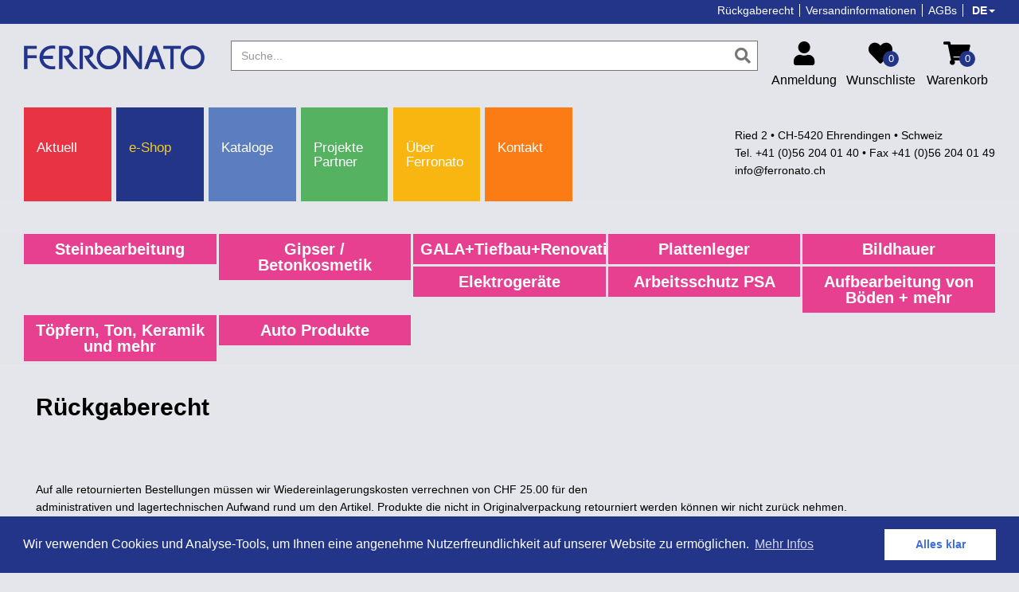

--- FILE ---
content_type: text/html; charset=utf-8
request_url: https://shop.ferronato.ch/de/topic/5/r%c3%bcckgaberecht
body_size: 105567
content:
<!DOCTYPE html>
<html lang="de-CH" xmlns="http://www.w3.org/1999/xhtml" class="no-js">
<head>
    <script>

        
    </script>


    <link rel="preload" href="https://fonts.googleapis.com/css?family=Open+Sans:300,400,600" as="style">
    
    <link href="https://fonts.googleapis.com/css?family=Open+Sans:300,400,600" rel="stylesheet">
    <script src="/Scripts/lazysize.min.js" async></script>
    <!-- Hotjar Tracking Code for aspdotnetstorefront.acommit.ch -->
    <script>


        




        function updateQueryStringParameter(uri, key, value) {
            var re = new RegExp("([?&])" + key + "=.*?(&|$)", "i");
            var separator = uri.indexOf('?') !== -1 ? "&" : "?";
            if (uri.match(re)) {
                return uri.replace(re, '$1' + key + "=" + value + '$2');
            }
            else {
                return uri + separator + key + "=" + value;
            }
        }
        var bPartialReloadOnly = false;
    </script>



    <meta http-equiv="Content-Type" content="text/html; charset=utf-8">


<title>Ferronato AG eShop - R&#252;ckgaberecht</title>
<meta name="description" content="FERRONATO AG" />
<meta name="keywords" content="FERRONATO AG" />

<meta property="og:title" content="Ferronato AG eShop - Rückgaberecht" />
<meta property="og:description" content="FERRONATO AG" />
<meta property="og:url" content="https://shop.ferronato.ch/de/topic/5/r&#252;ckgaberecht" />

        <meta itemprop="image" content="/images/share.jpg" />
        <meta property="og:image" content="/images/share.jpg" />
        <meta name="twitter:image" content="/images/share.jpg"/>


<meta property="og:type" content="Website" />
<meta property="og:locale" content="de-CH" />

<meta itemprop="name" content="Ferronato AG eShop - Rückgaberecht" />
<meta itemprop="description" content="FERRONATO AG" />

<meta name="twitter:card" content="summary_large_image"/>

<meta name="twitter:title" content="Ferronato AG eShop - Rückgaberecht" />
<meta name="twitter:description" content="FERRONATO AG"/>




<meta name="theme-color" content="#233588">
<meta charset="utf-8">
<meta http-equiv="X-UA-Compatible" content="IE=edge">
<meta name="viewport" content="width=device-width, initial-scale=1.0, minimum-scale=1.0, maximum-scale=1.0, minimal-ui" />


<script src="/scripts/jquery.js"></script>
<script src="/scripts/jquery.adnsfalias.js"></script>
<link href="https://fonts.googleapis.com/css?family=Montserrat:400,700,900&display=swap" rel="stylesheet">
<link href="/skins/ferr/css/bootstrap.css" rel="stylesheet">
<link href="/skins/ferr/Fonts/fontawesome-free-5.11.2-web/css/all.min.css" rel="stylesheet">
<link href="/skins/ferr/Fonts/fontawesome-free-5.11.2-web/css/v4-shims.css" rel="stylesheet">
<link href="/skins/ferr/css/base.css?v=20200401" rel="stylesheet">
<link href="/skins/ferr/css/style.css?v=20210505" rel="stylesheet">
<link href="/favicon.ico" rel="shortcut icon">



    <script type="text/javascript" src="/Scripts/mailxpert.js" async></script>
    <script type="text/javascript">
        function setHeightNav() {
            if ($(window).width() > 767) {
                boxes = $('#navigation_mobile li.dropdown');
                boxes.removeAttr("style");
                setTimeout(function () {
                    maxHeight = Math.max.apply(
                        Math, boxes.map(function () {
                            return $(this).outerHeight();
                        }).get());
                    boxes.outerHeight(maxHeight);
                }, 100);
            }
            else {
                boxes = $('#navigation_mobile li.dropdown');
                boxes.removeAttr("style");
            }
        }
        function setHeightSubCat() {
            var maxHeight = 0;
            $('#navigation_large .dropdown-menu li.subkat').removeAttr("style");
            $('#navigation_large .dropdown-menu').each(function () {
                boxes = $(this).find('li.subkat');
                maxHeight = Math.max.apply(
                    Math, boxes.map(function () {
                        return $(this).height();
                    }).get());
                boxes.height(maxHeight);
            });

        }
        function footercollapse() {
            if ($(window).width() <= "767") {
                $(".footer-content > div").each(function () {

                    $(this).find("h2").attr("data-toggle", "collapse");
                    if ($(this).find(".footer-col").attr("id") != "newsletter") {
                        $(this).find(".footer-col").addClass("collapse");
                    }
                    else {
                        $(this).find(".footer-col").addClass("collapse in");
                    }
                })
            }
            else {
                $(".footer-content > div").each(function () {

                    $(this).find("h2").attr("data-toggle", "none");

                    $(this).find(".footer-col").removeClass("collapse");

                })

            }
        }

        $(function () {



            jQuery('img.svg').each(function () {
                var $img = jQuery(this);
                var imgID = $img.attr('id');
                var imgClass = $img.attr('class');
                var imgURL = $img.attr('src');

                jQuery.get(imgURL, function (data) {
                    // Get the SVG tag, ignore the rest
                    var $svg = jQuery(data).find('svg');

                    // Add replaced image's ID to the new SVG
                    if (typeof imgID !== 'undefined') {
                        $svg = $svg.attr('id', imgID);
                    }
                    // Add replaced image's classes to the new SVG
                    if (typeof imgClass !== 'undefined') {
                        $svg = $svg.attr('class', imgClass + ' replaced-svg');
                    }

                    // Remove any invalid XML tags as per http://validator.w3.org
                    $svg = $svg.removeAttr('xmlns:a');

                    // Check if the viewport is set, else we gonna set it if we can.
                    if (!$svg.attr('viewBox') && $svg.attr('height') && $svg.attr('width')) {
                        $svg.attr('viewBox', '0 0 ' + $svg.attr('height') + ' ' + $svg.attr('width'))
                    }

                    // Replace image with new SVG
                    $img.replaceWith($svg);

                }, 'xml');

            });
            footercollapse();

        });

    </script>

        <!-- Global Site Tag (gtag.js) - Google Analytics -->
        <script async src="https://www.googletagmanager.com/gtag/js?id=UA-27820625-14"></script>
        <script>
            window.dataLayer = window.dataLayer || [];
            function gtag() { dataLayer.push(arguments); }
            gtag('js', new Date());
            gtag('config', 'UA-27820625-14');
        </script>
    </head>

<body class="bg5 ">

    <div class="body-content-wrap">
        <div class="body-background-wrap">
            <div class="body-background"></div>
        </div>
        <div class="body-content">


            <section class="top-line with-lng">
                <div class="section-container relative">


                    
                    
                    <a class="top-topiclink hidden-xs" href="/de/topic/5/r%c3%bcckgaberecht" >R&#252;ckgaberecht</a>
                    <a class="top-topiclink hidden-xs" href="/de/topic/9/versandinformationen">Versandinformationen</a>
                    <a class="top-topiclink hidden-xs" href="/de/topic/116/agbs" style="margin-right: 70px;">AGBs</a>
                        <div id="lng" class="col-sm-1 text-right-sm right">
                            <div class="dropdown">
                                    <a href="#" class="dropdown-toggle" data-toggle="dropdown" data-lng="de">DE<i class="caret"></i></a>
                                    <div class="dropdown-menu">

                                        <a href="https://shop.ferronato.ch/fr/topic/5/r%c3%bcckgaberecht" rel="nofollow">FR</a>

                                    </div>
                            </div>
                        </div>

                </div>
            </section>

            <!-- Respond.js IE8 support of media queries -->
<!--[if lt IE 9]>
  <script src="https://oss.maxcdn.com/libs/respond.js/1.3.0/respond.min.js"></script>
<![endif]-->

				<!--
					PAGE INVOCATION: /de/topic/5/r&#252;ckgaberecht
					PAGE REFERRER: 
					STORE LOCALE: de-CH
					STORE CURRENCY: CHF
					CUSTOMER ID: 0
					AFFILIATE ID: 0
					CUSTOMER LOCALE: de-CH
					CURRENCY SETTING: CHF
					CACHE MENUS: True
				-->




<!--Xmlpackage 'script.bodyopen' -->

<!--End of xmlpackage 'script.bodyopen' -->

            <a id="btt_button"></a>

            <section class="header">
                <div class="section-container">

                    <div class="container-fluid ">

                        <div class="clearfix"></div>

                        <div class="row navbar navbar-default" role="navigation">

                            <div class="hidden col-sm-7 text-right-sm header-cart right mobile">
                                <ul class="user-links">
	<li>
			<a href="/de/account/signin?returnurl=%2Fde%2Ftopic%2F5%2Fr%C3%BCckgaberecht" class="user-link log-in-link">
		<i class="fa fa-sign-in"></i>
		Anmeldung
	</a>

	</li>
		<li>
			<a id="js-show-cart" disabled="disabled" href="#" data-toggle="modal" data-target="#minicart-modal" class="user-link">
	<i class="fa fa-shopping-cart"></i>
	Warenkorb (<span class="minicart-count js-minicart-count">0</span>)
</a>

		</li>
			<li class="hidden-xs">
			<a id="js-show-wish" disabled="disabled" href="#" data-toggle="modal" data-target="#miniwish-modal" class="user-link">
	<i class="fa fa-star"></i>
	Wunschliste (<span class="minicart-count js-miniwish-count">0</span>)
</a>

		</li>
			<li>
			<a id="js-header-checkout-link"
				class="user-link checkout-link" 
				disabled="disabled">
				<i class="fa fa-check-square-o"></i>
				Bestellung senden
			</a>
		</li>
</ul>
                            </div>

                            <div class="container-fluid text-center" style="clear:both;">

                                <div class="navbar-header">
                                    <div id="nav-head-wrapper">

                                        <a id="logo" class="logo center" href="/de/">
                                            <img src="/skins/ferr/images/Firmenlogo.png" class="logoimg" alt="Ferronato AG eShop" />
                                        </a>

                                            <a id="js-show-cart" href="#" data-toggle="modal" onclick="GTM_ViewCart()" data-target="#minicart-modal" class="right user-link navbar-toggle">
                                                <i class="fas fa-shopping-cart"></i>
                                                <span>
                                                    <div class="counter">
                                                        <span class="minicart-count js-minicart-count">

                                                            0
                                                        </span>
                                                    </div>
                                                </span>
                                            </a>



                                        <a id="js-show-wish" style="margin-left: 2px;margin-right: 2px;" href="#" data-toggle="modal" data-target="#miniwish-modal" class="right user-link navbar-toggle">
                                            <i class="fas fa-heart"></i>
                                            <div class="counter">
                                                <span class="minicart-count js-miniwish-count">
                                                    0
                                                </span>
                                            </div>
                                        </a>
                                        <button id="hamb" type="button" class="navbar-toggle left line collapsed" data-toggle="collapse" data-target="#top-nav-collapse">
                                            <span class="sr-only">Toggle navigation</span>

                                            <span class="icon-bar hamb-top"></span>
                                            <span class="icon-bar hamb-middle"></span>
                                            <span class="icon-bar hamb-bottom"></span>
                                        </button>
                                    </div>

                                </div>

                                <script>
                                    $(document).ready(function () {
                                        
                                        isInWebAppiOS = (window.navigator.standalone == true);
                                        isInWebAppChrome = (window.matchMedia('(display-mode: standalone)').matches);
                                        if (isInWebAppiOS || isInWebAppChrome) {
                                            if (isInWebAppiOS) {


                                                window.addEventListener('unload', function () {
                                                    alert('unload');

                                                    adnsf$('.js-loading-overlay-wrap .loading-message').text('');
                                                    adnsf$('.js-loading-overlay-wrap').removeClass('off');


                                                });
                                                window.addEventListener('pagehide', function () {
                                                    alert('pagehide');
                                                    adnsf$('.js-loading-overlay-wrap .loading-message').text('');
                                                    adnsf$('.js-loading-overlay-wrap').removeClass('off');


                                                });

                                            }
                                            else if (isInWebAppChrome) {

                                                $(window).on('beforeunload', function () {

                                                    // user has triggered a navigation, show the loading animation
                                                    adnsf$('.js-loading-overlay-wrap .loading-message').text('');
                                                    adnsf$('.js-loading-overlay-wrap').removeClass('off');
                                                });
                                            }

                                        }
                                        if ('serviceWorker' in navigator) {
                                            navigator.serviceWorker.register('/serviceworker.js');
                                        }
                                        $("#hamb").on("click", function (e) {
                                            e.preventDefault();
                                            if ($('#hamb').hasClass("open") === false) {
                                                $("#hamb").addClass("open");
                                                //$('body').css('position', 'fixed');
                                                $('body').css('overflow', 'hidden');
                                                $('#btt_button.show').removeClass('show').attr('data-state', 'open');
                                            }
                                            else {
                                                $("#hamb").removeClass("open");
                                                //$('body').css('position', 'unset');
                                                $('body').css('overflow', 'auto');
                                                $('#btt_button[data-state=open]').addClass('show').attr('data-state', '');
                                            }
                                        });
                                    });
                                </script>

                                <div id="top-nav-collapse" class="navbar-collapse collapse minrow">

                                    

                                    <div class="nav navbar-nav navbar-right navbar-form search-wrap">

                                        <form action="/de/search/advancedsearch" id="search-form" method="get">    <div class="form-group search-form-group">
        <label class="search-btn">
            <input type="submit" style="display:none" />
            
            <i class="fas fa-search"></i>
        </label>
        <input name="SearchTerm" class="form-control form-control-inline search-box" placeholder="Suche..." type="text">
        <div id="searchpreview"></div>
    </div>
</form>
                                        <div class="admindiv hidden-xs">
                                            <div class="col-xs-4 hidden-xs nopadding">
                                                    <a href="/de/account/signin?returnurl=/de/topic/5/r%C3%BCckgaberecht">
                                                        <i class="fas fa-user"></i>
                                                        <h6>Anmeldung</h6>
                                                    </a>
                                            </div>
                                            <div class="col-xs-4 hidden-xs nopadding">
                                                <a id="js-show-wish" href="#" data-toggle="modal" data-target="#miniwish-modal">

                                                    <i class="fas fa-heart"></i>
                                                    <h6>Wunschliste</h6>
                                                    <div class="counter">
                                                        <span class="minicart-count js-miniwish-count">
                                                            0
                                                        </span>
                                                    </div>
                                                </a>
                                            </div>
                                            <div class="col-xs-4 hidden-xs nopadding">
                                                    <a id="js-show-cart" href="#" data-toggle="modal" data-target="#minicart-modal" onclick="GTM_ViewCart()">
                                                        <i class="fas fa-shopping-cart"></i>
                                                        <h6>Warenkorb</h6>

                                                        <div class="counter">

                                                            <span class=" minicart-count js-minicart-count ">
                                                                0
                                                            </span>
                                                        </div>
                                                    </a>

                                            </div>
                                        </div>
                                    </div>
                                    <div id="ferr-Nav" class="hidden-md hidden-lg hidden-sm">
                                        <ul class="menu navlist">
                                            <li>
                                                <a href="//www.ferronato.ch/home.html#neues von Ferronato" target="_blank">Aktuell</br></br></a>
                                            </li>
                                            <li>
                                                <a style="color: #F9CD16; background: #233588;" href="/de/">e-Shop</br></br></a>
                                            </li>
                                            <li>
                                                <a href="//www.ferronato.ch/produkte.html" target="_blank">Kataloge</br></br></a>
                                            </li>
                                            <li>
                                                <a href="//www.ferronato.ch/projekte_partner.html" target="_blank">Projekte</br>Partner</a>
                                            </li>
                                            <li>
                                                <a href="//www.ferronato.ch/ueber_uns.html" target="_blank">Über</br> Ferronato</a>
                                            </li>
                                            <li>
                                                <a href="//www.ferronato.ch/kontakt.html" target="_blank">Kontakt</br></br></a>
                                            </li>
                                        </ul>
                                        <div class="info-box">
                                            Ried 2 • CH-5420 Ehrendingen • Schweiz</br>
Tel. +41 (0)56 204 01 40 • Fax +41 (0)56 204 01 49<br/>
<a href="mailto:info@ferronato.ch">info@ferronato.ch</a>
                                        </div>
                                    </div>
                                    <div class="col-sm-12 mob-nav-wrapper">
                                        <ul class="nav navbar-nav hidden-sm hidden-md hidden-lg" id="navigation_mobile">
                                            <!--Xmlpackage 'generatedmenu' -->
<li class="steinbearbeitung dropdown"><a href="/de/category/118/steinbearbeitung" class="dropdown-toggle" data-toggle="dropdown" aria-expanded="false">Steinbearbeitung</a><ul class="dropdown-menu"><div class="container-fluid"><li class="col-sm-3 col-md-5ths subkat"><a class="titel" href="/de/category/1/schleifmittel">Schleifmittel</a><ul><li><a href="/de/category/8/fiberschleifmittel-sic">Fiberschleifmittel SIC</a></li><li><a href="/de/category/9/kleinschleifk%c3%b6rper">Kleinschleifkörper</a></li><li><a href="/de/category/3/schleifk%c3%b6rper-bakelit">Schleifkörper Bakelit</a></li><li><a href="/de/category/2/schleifk%c3%b6rper-bakelit-ep">Schleifkörper Bakelit EP</a></li><li><a href="/de/category/6/schleifk%c3%b6rper-keramisch">Schleifkörper Keramisch</a></li><li><a href="/de/category/1/schleifmittel">... mehr</a></li></ul></li><li class="col-sm-3 col-md-5ths subkat"><a class="titel" href="/de/category/10/chemische-produkte">Chemische Produkte</a><ul><li><a href="/de/category/11/akemi-klebstoffe-und-mehr">AKEMI Klebstoffe und mehr</a></li><li><a href="/de/category/226/akemi-zubeh%c3%b6r">AKEMI Zubehör</a></li><li><a href="/de/category/30/impr%c3%a4gnierungsmittel">Imprägnierungsmittel</a></li><li><a href="/de/category/31/pflegemittel-versiegeln">Pflegemittel/Versiegeln</a></li><li><a href="/de/category/25/poliermittel">Poliermittel</a></li><li><a href="/de/category/10/chemische-produkte">... mehr</a></li></ul></li><li class="col-sm-3 col-md-5ths subkat"><a class="titel" href="/de/category/207/art-stonelux">Art StoneLux</a><ul><li><a href="/de/category/209/chemische-produkte">Chemische Produkte</a></li><li><a href="/de/category/208/koffer-sets">Koffer-Sets</a></li><li><a href="/de/category/210/schleifmittel">Schleifmittel</a></li><li><a href="/de/category/211/zubeh%c3%b6r-und-hilfsmittel">Zubehör und Hilfsmittel</a></li></ul></li><li class="col-sm-3 col-md-5ths subkat"><a class="titel" href="/de/category/35/diamantwerkzeuge">Diamantwerkzeuge</a><ul><li><a href="/de/category/40/diamant-bohrkronen-bohre">Diamant Bohrkronen/Bohre</a></li><li><a href="/de/category/41/diamant-schleifteller">Diamant Schleifteller</a></li><li><a href="/de/category/36/diamant-trennscheiben">Diamant Trennscheiben</a></li><li><a href="/de/category/44/diamantschleifscheiben">Diamantschleifscheiben</a></li><li><a href="/de/category/53/diamantwerkzeuge-cnc">Diamantwerkzeuge CNC</a></li><li><a href="/de/category/35/diamantwerkzeuge">... mehr</a></li></ul></li><li class="col-sm-3 col-md-5ths subkat"><a class="titel" href="/de/category/185/bildhauerwerkzeuge">Bildhauerwerkzeuge</a><ul><li><a href="/de/category/186/ferrit-hartmetallwerkzeuge-hand">FERRIT - Hartmetallwerkzeuge: Hand</a></li><li><a href="/de/category/187/ferrit-hartmetallwerkzeuge-pressluft">FERRIT - Hartmetallwerkzeuge: Pressluft</a></li><li><a href="/de/category/188/rexid-hartmetallwerkzeuge-hand">REXID - Hartmetallwerkzeuge: Hand</a></li><li><a href="/de/category/189/rexid-hartmetallwerkzeuge-druckluft">REXID - Hartmetallwerkzeuge: Druckluft</a></li><li><a href="/de/category/190/europ-hand-und-pressluftwerkzeuge">EUROP - Hand- und Pressluftwerkzeuge</a></li><li><a href="/de/category/185/bildhauerwerkzeuge">... mehr</a></li></ul></li><li class="col-sm-3 col-md-5ths subkat"><a class="titel" href="/de/category/79/elektrowerkzeuge-zubeh%c3%b6r">Elektrowerkzeuge & Zubehör</a><ul><li><a href="/de/category/82/aufnahmeteller">Aufnahmeteller</a></li><li><a href="/de/category/80/elektrowerkzeuge">Elektrowerkzeuge</a></li><li><a href="/de/category/81/zubeh%c3%b6rteile">Zubehörteile</a></li></ul></li><li class="col-sm-3 col-md-5ths subkat"><a class="titel" href="/de/category/83/druckluftwerkzeuge-zubeh%c3%b6r">Druckluftwerkzeuge & Zubehör</a><ul><li><a href="/de/category/85/kompressoren">Kompressoren</a></li><li><a href="/de/category/86/pressluft-zubeh%c3%b6r">Pressluft Zubehör</a></li><li><a href="/de/category/84/pressluftwerkzeuge">Pressluftwerkzeuge</a></li></ul></li><li class="col-sm-3 col-md-5ths subkat"><a class="titel" href="/de/category/87/maschinen">Maschinen</a><ul><li><a href="/de/category/89/sandstrahlanlagen-zubeh%c3%b6r">Sandstrahlanlagen+Zubehör</a></li><li><a href="/de/category/88/steinfr%c3%a4sen">Steinfräsen</a></li><li><a href="/de/category/90/zubeh%c3%b6r">Zubehör</a></li></ul></li><li class="col-sm-3 col-md-5ths subkat"><a class="titel" href="/de/category/150/husqvarna">HUSQVARNA</a><ul><li><a href="/de/category/154/benzinbetriebene-ger%c3%a4te">Benzinbetriebene Geräte</a></li><li><a href="/de/category/151/bohrkronen">Bohrkronen</a></li><li><a href="/de/category/152/elektroger%c3%a4te">Elektrogeräte</a></li></ul></li><li class="col-sm-3 col-md-5ths subkat"><a class="titel" href="/de/category/112/grabschmuck">Grabschmuck</a><ul><li><a href="/de/category/117/grabschmuck-und-zubeh%c3%b6r">Grabschmuck und Zubehör</a></li><li><a href="/de/category/115/grabtlaternen-alu">Grabtlaternen Alu</a></li><li><a href="/de/category/113/grabtlaternen-bronze">Grabtlaternen Bronze</a></li><li><a href="/de/category/116/weihwasserbecken-alu">Weihwasserbecken Alu</a></li><li><a href="/de/category/114/weihwasserbecken-bronze">Weihwasserbecken Bronze</a></li></ul></li><li class="col-sm-3 col-md-5ths subkat"><a class="titel" href="/de/category/100/arbeitsschutz">Arbeitsschutz</a><ul><li><a href="/de/category/102/arbeitsschutz">Arbeitsschutz</a></li><li><a href="/de/category/104/geh%c3%b6rschutz">Gehörschutz</a></li><li><a href="/de/category/103/handschuhe">Handschuhe</a></li><li><a href="/de/category/101/staubmasken">Staubmasken</a></li></ul></li><li class="col-sm-3 col-md-5ths subkat"><a class="titel" href="/de/category/105/zubeh%c3%b6r-und-hilfsmittel">Zubehör und Hilfsmittel</a><ul><li><a href="/de/category/110/diverses-hilsfmaterial">Diverses Hilsfmaterial</a></li><li><a href="/de/category/107/eisenwaren-werkzeuge">Eisenwaren + Werkzeuge</a></li><li><a href="/de/category/109/klebeb%c3%a4nder">Klebebänder</a></li><li><a href="/de/category/108/pinsel-und-spraydosen">Pinsel und Spraydosen</a></li><li><a href="/de/category/111/werbematerial">Werbematerial</a></li></ul></li></div></ul></li><li class="gipser--betonkosmetik dropdown"><a href="/de/category/223/gipser-betonkosmetik" class="dropdown-toggle" data-toggle="dropdown" aria-expanded="false">Gipser / Betonkosmetik</a></li><li class="galatiefbaurenovation dropdown"><a href="/de/category/119/gala-tiefbau-renovation" class="dropdown-toggle" data-toggle="dropdown" aria-expanded="false">GALA+Tiefbau+Renovation</a><ul class="dropdown-menu"><div class="container-fluid"><li class="col-sm-3 col-md-5ths subkat"><a class="titel" href="/de/category/91/probst-f%c3%bcr-den-gala-bau">PROBST für den GaLa-Bau</a><ul><li><a href="/de/category/92/ger%c3%a4te">Geräte</a></li><li><a href="/de/category/94/hebeger%c3%a4te">Hebegeräte</a></li><li><a href="/de/category/128/pflaster-verlegesysteme">Pflaster- & Verlegesysteme</a></li><li><a href="/de/category/129/planumserstellung">Planumserstellung</a></li><li><a href="/de/category/130/vakuum-verlegesysteme">Vakuum-Verlegesysteme</a></li><li><a href="/de/category/91/probst-f%c3%bcr-den-gala-bau">... mehr</a></li></ul></li><li class="col-sm-3 col-md-5ths subkat"><a class="titel" href="/de/category/132/tiefbau-verlegung-platten-ringe-rohre">Tiefbau: Verlegung Platten, Ringe+Rohre</a></li><li class="col-sm-3 col-md-5ths subkat"><a class="titel" href="/de/category/203/portalkranen">Portalkranen</a></li><li class="col-sm-3 col-md-5ths subkat"><a class="titel" href="/de/category/133/trennscheiben-diamantbohrer">Trennscheiben & Diamantbohrer</a><ul><li><a href="/de/category/155/br%c3%bcckenfr%c3%a4sen-mobil">Brückenfräsen Mobil</a></li><li><a href="/de/category/182/diamanttrennscheiben">Diamanttrennscheiben</a></li></ul></li><li class="col-sm-3 col-md-5ths subkat"><a class="titel" href="/de/category/137/akemi-spezialreiniger-f%c3%bcr-den-gala-bau">AKEMI Spezialreiniger für den GaLa-Bau</a><ul><li><a href="/de/category/146/akemi-spezial-impr%c3%a4gnierer">AKEMI Spezial-Imprägnierer</a></li><li><a href="/de/category/144/akemi-spezialkleber">AKEMI Spezialkleber</a></li><li><a href="/de/category/145/akemi-spezialreiniger">AKEMI Spezialreiniger</a></li></ul></li><li class="col-sm-3 col-md-5ths subkat"><a class="titel" href="/de/category/138/hartmetallwerkzeuge-f%c3%bcr-den-gala-bau">Hartmetallwerkzeuge für den GaLa-Bau</a><ul><li><a href="/de/category/139/hartmetallwerkzeuge-mit-widia-einsatz">Hartmetallwerkzeuge mit WIDIA Einsatz</a></li><li><a href="/de/category/140/hartmetallwerkzeuge-stahl">Hartmetallwerkzeuge Stahl</a></li><li><a href="/de/category/141/spaltkeilgarnitur">Spaltkeilgarnitur</a></li><li><a href="/de/category/202/hartmetallwerkzeuge-f%c3%bcr-den-gala-bau">Hartmetallwerkzeuge für den GaLa-Bau</a></li></ul></li><li class="col-sm-3 col-md-5ths subkat"><a class="titel" href="/de/category/225/probst-kleinmaterial-ersatzteile">PROBST Kleinmaterial + Ersatzteile</a></li></div></ul></li><li class="plattenleger dropdown"><a href="/de/category/216/plattenleger" class="dropdown-toggle" data-toggle="dropdown" aria-expanded="false">Plattenleger</a></li><li class="bildhauer dropdown"><a href="/de/category/224/bildhauer" class="dropdown-toggle" data-toggle="dropdown" aria-expanded="false">Bildhauer</a></li><li class="elektrogerte dropdown"><a href="/de/category/217/elektroger%c3%a4te" class="dropdown-toggle" data-toggle="dropdown" aria-expanded="false">Elektrogeräte</a></li><li class="arbeitsschutz-psa dropdown"><a href="/de/category/220/arbeitsschutz-psa" class="dropdown-toggle" data-toggle="dropdown" aria-expanded="false">Arbeitsschutz PSA</a></li><li class="aufbearbeitung-von-bden--mehr dropdown"><a href="/de/category/221/aufbearbeitung-von-b%c3%b6den-mehr" class="dropdown-toggle" data-toggle="dropdown" aria-expanded="false">Aufbearbeitung von Böden + mehr</a></li><li class="tpfern-ton-keramik-und-mehr dropdown"><a href="/de/category/222/t%c3%b6pfern-ton-keramik-und-mehr" class="dropdown-toggle" data-toggle="dropdown" aria-expanded="false">Töpfern, Ton, Keramik und mehr</a></li><li class="auto-produkte dropdown"><a href="/de/category/120/auto-produkte" class="dropdown-toggle" data-toggle="dropdown" aria-expanded="false">Auto Produkte</a><ul class="dropdown-menu"><div class="container-fluid"><li class="col-sm-3 col-md-5ths subkat"><a class="titel" href="/de/category/149/arbeitsschutz-werkstatt">Arbeitsschutz + Werkstatt</a><ul><li><a href="/de/category/177/divers">Divers</a></li></ul></li><li class="col-sm-3 col-md-5ths subkat"><a class="titel" href="/de/category/172/aufbereitung-pflege">Aufbereitung- & Pflege</a><ul><li><a href="/de/category/173/reiniger">Reiniger</a></li></ul></li><li class="col-sm-3 col-md-5ths subkat"><a class="titel" href="/de/category/126/karosseriebau">Karosseriebau</a><ul><li><a href="/de/category/160/entfetter-klebstoffentferner">Entfetter & Klebstoffentferner</a></li><li><a href="/de/category/159/grundierungen">Grundierungen</a></li><li><a href="/de/category/157/kleb-und-dichtstoffe">Kleb- und Dichtstoffe</a></li><li><a href="/de/category/158/reparatursystem-f%c3%bcr-kunststoffteile">Reparatursystem für Kunststoffteile</a></li><li><a href="/de/category/156/spachtelmassen">Spachtelmassen</a></li><li><a href="/de/category/126/karosseriebau">... mehr</a></li></ul></li><li class="col-sm-3 col-md-5ths subkat"><a class="titel" href="/de/category/164/lackierung">Lackierung</a><ul><li><a href="/de/category/169/lacke">Lacke</a></li><li><a href="/de/category/166/polituren">Polituren</a></li><li><a href="/de/category/170/werkzeuge-zubeh%c3%b6r">Werkzeuge & Zubehör</a></li></ul></li><li class="col-sm-3 col-md-5ths subkat"><a class="titel" href="/de/category/165/mechanik">Mechanik</a><ul><li><a href="/de/category/167/wartung-reparatur">Wartung & Reparatur</a></li></ul></li></div></ul></li>
<!--End of xmlpackage 'generatedmenu' -->
                                        </ul>
                                    </div>
                                </div>
                                <div id="ferr-Nav" class="hidden-xs">
                                    <ul class="menu navlist">
                                        <li>
                                            <a href="//www.ferronato.ch/home.html#neues von Ferronato" target="_blank">Aktuell</br></br></a>
                                        </li>
                                        <li>
                                            <a style="color: #F9CD16; background: #233588;" href="/de/">e-Shop</br></br></a>
                                        </li>
                                        <li>
                                            <a href="//www.ferronato.ch/produkte.html" target="_blank">Kataloge</br></br></a>
                                        </li>
                                        <li>
                                            <a href="//www.ferronato.ch/projekte_partner.html" target="_blank">Projekte</br>Partner</a>
                                        </li>
                                        <li>
                                            <a href="//www.ferronato.ch/ueber_uns.html" target="_blank">Über</br> Ferronato</a>
                                        </li>
                                        <li>
                                            <a href="//www.ferronato.ch/kontakt.html" target="_blank">Kontakt</br></br></a>
                                        </li>
                                    </ul>
                                    <div class="info-box">
                                        Ried 2 • CH-5420 Ehrendingen • Schweiz</br>
Tel. +41 (0)56 204 01 40 • Fax +41 (0)56 204 01 49<br/>
<a href="mailto:info@ferronato.ch">info@ferronato.ch</a>
                                    </div>
                                </div>
                            </div>

                        </div>
                    </div>
                </div>
                <div class="section-container notice-container hidden-sm hidden-md hidden-lg">
                    <div class="container-fluid">
                        <div class="notices slim-page">
                            
                        </div>
                    </div>
                </div>

            </section>

            <section class="navigation navbar-collapse collapse">
                <div class="section-container">
                    <div class="container-fluid ">
                        <div class="row navbar navbar-default" role="navigation">
                            <div class="container-fluid text-center" style="clear:both;">
                                <div id="nav_nav_collapse">
                                    <ul class="nav navbar-nav" id="navigation_large">
                                        <!--Xmlpackage 'generatedmenu' -->
<li class="steinbearbeitung dropdown"><a href="/de/category/118/steinbearbeitung" class="dropdown-toggle" data-toggle="dropdown" aria-expanded="false">Steinbearbeitung</a><ul class="dropdown-menu"><div class="container-fluid"><li class="col-sm-3 col-md-5ths subkat"><a class="titel" href="/de/category/1/schleifmittel">Schleifmittel</a><ul><li><a href="/de/category/8/fiberschleifmittel-sic">Fiberschleifmittel SIC</a></li><li><a href="/de/category/9/kleinschleifk%c3%b6rper">Kleinschleifkörper</a></li><li><a href="/de/category/3/schleifk%c3%b6rper-bakelit">Schleifkörper Bakelit</a></li><li><a href="/de/category/2/schleifk%c3%b6rper-bakelit-ep">Schleifkörper Bakelit EP</a></li><li><a href="/de/category/6/schleifk%c3%b6rper-keramisch">Schleifkörper Keramisch</a></li><li><a href="/de/category/1/schleifmittel">... mehr</a></li></ul></li><li class="col-sm-3 col-md-5ths subkat"><a class="titel" href="/de/category/10/chemische-produkte">Chemische Produkte</a><ul><li><a href="/de/category/11/akemi-klebstoffe-und-mehr">AKEMI Klebstoffe und mehr</a></li><li><a href="/de/category/226/akemi-zubeh%c3%b6r">AKEMI Zubehör</a></li><li><a href="/de/category/30/impr%c3%a4gnierungsmittel">Imprägnierungsmittel</a></li><li><a href="/de/category/31/pflegemittel-versiegeln">Pflegemittel/Versiegeln</a></li><li><a href="/de/category/25/poliermittel">Poliermittel</a></li><li><a href="/de/category/10/chemische-produkte">... mehr</a></li></ul></li><li class="col-sm-3 col-md-5ths subkat"><a class="titel" href="/de/category/207/art-stonelux">Art StoneLux</a><ul><li><a href="/de/category/209/chemische-produkte">Chemische Produkte</a></li><li><a href="/de/category/208/koffer-sets">Koffer-Sets</a></li><li><a href="/de/category/210/schleifmittel">Schleifmittel</a></li><li><a href="/de/category/211/zubeh%c3%b6r-und-hilfsmittel">Zubehör und Hilfsmittel</a></li></ul></li><li class="col-sm-3 col-md-5ths subkat"><a class="titel" href="/de/category/35/diamantwerkzeuge">Diamantwerkzeuge</a><ul><li><a href="/de/category/40/diamant-bohrkronen-bohre">Diamant Bohrkronen/Bohre</a></li><li><a href="/de/category/41/diamant-schleifteller">Diamant Schleifteller</a></li><li><a href="/de/category/36/diamant-trennscheiben">Diamant Trennscheiben</a></li><li><a href="/de/category/44/diamantschleifscheiben">Diamantschleifscheiben</a></li><li><a href="/de/category/53/diamantwerkzeuge-cnc">Diamantwerkzeuge CNC</a></li><li><a href="/de/category/35/diamantwerkzeuge">... mehr</a></li></ul></li><li class="col-sm-3 col-md-5ths subkat"><a class="titel" href="/de/category/185/bildhauerwerkzeuge">Bildhauerwerkzeuge</a><ul><li><a href="/de/category/186/ferrit-hartmetallwerkzeuge-hand">FERRIT - Hartmetallwerkzeuge: Hand</a></li><li><a href="/de/category/187/ferrit-hartmetallwerkzeuge-pressluft">FERRIT - Hartmetallwerkzeuge: Pressluft</a></li><li><a href="/de/category/188/rexid-hartmetallwerkzeuge-hand">REXID - Hartmetallwerkzeuge: Hand</a></li><li><a href="/de/category/189/rexid-hartmetallwerkzeuge-druckluft">REXID - Hartmetallwerkzeuge: Druckluft</a></li><li><a href="/de/category/190/europ-hand-und-pressluftwerkzeuge">EUROP - Hand- und Pressluftwerkzeuge</a></li><li><a href="/de/category/185/bildhauerwerkzeuge">... mehr</a></li></ul></li><li class="col-sm-3 col-md-5ths subkat"><a class="titel" href="/de/category/79/elektrowerkzeuge-zubeh%c3%b6r">Elektrowerkzeuge & Zubehör</a><ul><li><a href="/de/category/82/aufnahmeteller">Aufnahmeteller</a></li><li><a href="/de/category/80/elektrowerkzeuge">Elektrowerkzeuge</a></li><li><a href="/de/category/81/zubeh%c3%b6rteile">Zubehörteile</a></li></ul></li><li class="col-sm-3 col-md-5ths subkat"><a class="titel" href="/de/category/83/druckluftwerkzeuge-zubeh%c3%b6r">Druckluftwerkzeuge & Zubehör</a><ul><li><a href="/de/category/85/kompressoren">Kompressoren</a></li><li><a href="/de/category/86/pressluft-zubeh%c3%b6r">Pressluft Zubehör</a></li><li><a href="/de/category/84/pressluftwerkzeuge">Pressluftwerkzeuge</a></li></ul></li><li class="col-sm-3 col-md-5ths subkat"><a class="titel" href="/de/category/87/maschinen">Maschinen</a><ul><li><a href="/de/category/89/sandstrahlanlagen-zubeh%c3%b6r">Sandstrahlanlagen+Zubehör</a></li><li><a href="/de/category/88/steinfr%c3%a4sen">Steinfräsen</a></li><li><a href="/de/category/90/zubeh%c3%b6r">Zubehör</a></li></ul></li><li class="col-sm-3 col-md-5ths subkat"><a class="titel" href="/de/category/150/husqvarna">HUSQVARNA</a><ul><li><a href="/de/category/154/benzinbetriebene-ger%c3%a4te">Benzinbetriebene Geräte</a></li><li><a href="/de/category/151/bohrkronen">Bohrkronen</a></li><li><a href="/de/category/152/elektroger%c3%a4te">Elektrogeräte</a></li></ul></li><li class="col-sm-3 col-md-5ths subkat"><a class="titel" href="/de/category/112/grabschmuck">Grabschmuck</a><ul><li><a href="/de/category/117/grabschmuck-und-zubeh%c3%b6r">Grabschmuck und Zubehör</a></li><li><a href="/de/category/115/grabtlaternen-alu">Grabtlaternen Alu</a></li><li><a href="/de/category/113/grabtlaternen-bronze">Grabtlaternen Bronze</a></li><li><a href="/de/category/116/weihwasserbecken-alu">Weihwasserbecken Alu</a></li><li><a href="/de/category/114/weihwasserbecken-bronze">Weihwasserbecken Bronze</a></li></ul></li><li class="col-sm-3 col-md-5ths subkat"><a class="titel" href="/de/category/100/arbeitsschutz">Arbeitsschutz</a><ul><li><a href="/de/category/102/arbeitsschutz">Arbeitsschutz</a></li><li><a href="/de/category/104/geh%c3%b6rschutz">Gehörschutz</a></li><li><a href="/de/category/103/handschuhe">Handschuhe</a></li><li><a href="/de/category/101/staubmasken">Staubmasken</a></li></ul></li><li class="col-sm-3 col-md-5ths subkat"><a class="titel" href="/de/category/105/zubeh%c3%b6r-und-hilfsmittel">Zubehör und Hilfsmittel</a><ul><li><a href="/de/category/110/diverses-hilsfmaterial">Diverses Hilsfmaterial</a></li><li><a href="/de/category/107/eisenwaren-werkzeuge">Eisenwaren + Werkzeuge</a></li><li><a href="/de/category/109/klebeb%c3%a4nder">Klebebänder</a></li><li><a href="/de/category/108/pinsel-und-spraydosen">Pinsel und Spraydosen</a></li><li><a href="/de/category/111/werbematerial">Werbematerial</a></li></ul></li></div></ul></li><li class="gipser--betonkosmetik dropdown"><a href="/de/category/223/gipser-betonkosmetik" class="dropdown-toggle" data-toggle="dropdown" aria-expanded="false">Gipser / Betonkosmetik</a></li><li class="galatiefbaurenovation dropdown"><a href="/de/category/119/gala-tiefbau-renovation" class="dropdown-toggle" data-toggle="dropdown" aria-expanded="false">GALA+Tiefbau+Renovation</a><ul class="dropdown-menu"><div class="container-fluid"><li class="col-sm-3 col-md-5ths subkat"><a class="titel" href="/de/category/91/probst-f%c3%bcr-den-gala-bau">PROBST für den GaLa-Bau</a><ul><li><a href="/de/category/92/ger%c3%a4te">Geräte</a></li><li><a href="/de/category/94/hebeger%c3%a4te">Hebegeräte</a></li><li><a href="/de/category/128/pflaster-verlegesysteme">Pflaster- & Verlegesysteme</a></li><li><a href="/de/category/129/planumserstellung">Planumserstellung</a></li><li><a href="/de/category/130/vakuum-verlegesysteme">Vakuum-Verlegesysteme</a></li><li><a href="/de/category/91/probst-f%c3%bcr-den-gala-bau">... mehr</a></li></ul></li><li class="col-sm-3 col-md-5ths subkat"><a class="titel" href="/de/category/132/tiefbau-verlegung-platten-ringe-rohre">Tiefbau: Verlegung Platten, Ringe+Rohre</a></li><li class="col-sm-3 col-md-5ths subkat"><a class="titel" href="/de/category/203/portalkranen">Portalkranen</a></li><li class="col-sm-3 col-md-5ths subkat"><a class="titel" href="/de/category/133/trennscheiben-diamantbohrer">Trennscheiben & Diamantbohrer</a><ul><li><a href="/de/category/155/br%c3%bcckenfr%c3%a4sen-mobil">Brückenfräsen Mobil</a></li><li><a href="/de/category/182/diamanttrennscheiben">Diamanttrennscheiben</a></li></ul></li><li class="col-sm-3 col-md-5ths subkat"><a class="titel" href="/de/category/137/akemi-spezialreiniger-f%c3%bcr-den-gala-bau">AKEMI Spezialreiniger für den GaLa-Bau</a><ul><li><a href="/de/category/146/akemi-spezial-impr%c3%a4gnierer">AKEMI Spezial-Imprägnierer</a></li><li><a href="/de/category/144/akemi-spezialkleber">AKEMI Spezialkleber</a></li><li><a href="/de/category/145/akemi-spezialreiniger">AKEMI Spezialreiniger</a></li></ul></li><li class="col-sm-3 col-md-5ths subkat"><a class="titel" href="/de/category/138/hartmetallwerkzeuge-f%c3%bcr-den-gala-bau">Hartmetallwerkzeuge für den GaLa-Bau</a><ul><li><a href="/de/category/139/hartmetallwerkzeuge-mit-widia-einsatz">Hartmetallwerkzeuge mit WIDIA Einsatz</a></li><li><a href="/de/category/140/hartmetallwerkzeuge-stahl">Hartmetallwerkzeuge Stahl</a></li><li><a href="/de/category/141/spaltkeilgarnitur">Spaltkeilgarnitur</a></li><li><a href="/de/category/202/hartmetallwerkzeuge-f%c3%bcr-den-gala-bau">Hartmetallwerkzeuge für den GaLa-Bau</a></li></ul></li><li class="col-sm-3 col-md-5ths subkat"><a class="titel" href="/de/category/225/probst-kleinmaterial-ersatzteile">PROBST Kleinmaterial + Ersatzteile</a></li></div></ul></li><li class="plattenleger dropdown"><a href="/de/category/216/plattenleger" class="dropdown-toggle" data-toggle="dropdown" aria-expanded="false">Plattenleger</a></li><li class="bildhauer dropdown"><a href="/de/category/224/bildhauer" class="dropdown-toggle" data-toggle="dropdown" aria-expanded="false">Bildhauer</a></li><li class="elektrogerte dropdown"><a href="/de/category/217/elektroger%c3%a4te" class="dropdown-toggle" data-toggle="dropdown" aria-expanded="false">Elektrogeräte</a></li><li class="arbeitsschutz-psa dropdown"><a href="/de/category/220/arbeitsschutz-psa" class="dropdown-toggle" data-toggle="dropdown" aria-expanded="false">Arbeitsschutz PSA</a></li><li class="aufbearbeitung-von-bden--mehr dropdown"><a href="/de/category/221/aufbearbeitung-von-b%c3%b6den-mehr" class="dropdown-toggle" data-toggle="dropdown" aria-expanded="false">Aufbearbeitung von Böden + mehr</a></li><li class="tpfern-ton-keramik-und-mehr dropdown"><a href="/de/category/222/t%c3%b6pfern-ton-keramik-und-mehr" class="dropdown-toggle" data-toggle="dropdown" aria-expanded="false">Töpfern, Ton, Keramik und mehr</a></li><li class="auto-produkte dropdown"><a href="/de/category/120/auto-produkte" class="dropdown-toggle" data-toggle="dropdown" aria-expanded="false">Auto Produkte</a><ul class="dropdown-menu"><div class="container-fluid"><li class="col-sm-3 col-md-5ths subkat"><a class="titel" href="/de/category/149/arbeitsschutz-werkstatt">Arbeitsschutz + Werkstatt</a><ul><li><a href="/de/category/177/divers">Divers</a></li></ul></li><li class="col-sm-3 col-md-5ths subkat"><a class="titel" href="/de/category/172/aufbereitung-pflege">Aufbereitung- & Pflege</a><ul><li><a href="/de/category/173/reiniger">Reiniger</a></li></ul></li><li class="col-sm-3 col-md-5ths subkat"><a class="titel" href="/de/category/126/karosseriebau">Karosseriebau</a><ul><li><a href="/de/category/160/entfetter-klebstoffentferner">Entfetter & Klebstoffentferner</a></li><li><a href="/de/category/159/grundierungen">Grundierungen</a></li><li><a href="/de/category/157/kleb-und-dichtstoffe">Kleb- und Dichtstoffe</a></li><li><a href="/de/category/158/reparatursystem-f%c3%bcr-kunststoffteile">Reparatursystem für Kunststoffteile</a></li><li><a href="/de/category/156/spachtelmassen">Spachtelmassen</a></li><li><a href="/de/category/126/karosseriebau">... mehr</a></li></ul></li><li class="col-sm-3 col-md-5ths subkat"><a class="titel" href="/de/category/164/lackierung">Lackierung</a><ul><li><a href="/de/category/169/lacke">Lacke</a></li><li><a href="/de/category/166/polituren">Polituren</a></li><li><a href="/de/category/170/werkzeuge-zubeh%c3%b6r">Werkzeuge & Zubehör</a></li></ul></li><li class="col-sm-3 col-md-5ths subkat"><a class="titel" href="/de/category/165/mechanik">Mechanik</a><ul><li><a href="/de/category/167/wartung-reparatur">Wartung & Reparatur</a></li></ul></li></div></ul></li>
<!--End of xmlpackage 'generatedmenu' -->
                                    </ul>
                                </div>
                            </div>
                        </div>
                    </div>
                </div>
                <div class="section-container notice-container hidden-xs">
                    <div class="container-fluid ">
                        <div class="notices slim-page">
                            
                        </div>
                    </div>
                </div>
            </section>

            

            <section class="main">
                <div class="section-container">

                                                            
                    <div id="Content" class="body-wrapper container-fluid">


                        <!-- Contents start -->
                        


<div class="generic-page-heading">
    <h1 class="generic-page-header">R&#252;ckgaberecht</h1>
</div>

<div class="page-wrap topic-page">
    <!--Topic 'returns' from database -->
    <br />
Auf alle retournierten Bestellungen müssen wir Wiedereinlagerungskosten verrechnen von CHF 25.00 für den<br />
administrativen und lagertechnischen Aufwand rund um den Artikel. Produkte die nicht in Originalverpackung retourniert werden können wir nicht zurück nehmen.
    <!--End of topic 'returns' from database -->
</div>

                        <!-- Contents end -->

                    </div>
                </div>
            </section>



            

        </div>
        <section class="footer">
    <div class="section-container">
        <footer class="container-fluid">
            <a href=""><i class="fab fa-twitter"></i></a>
            <a href="https://www.facebook.com/ferronato.ag/" target="_blank" rel="nofollow"><i class="fab fa-facebook-square"></i></a>
            <a href="https://www.instagram.com/ferronato.ag/" target="_blank" rel="nofollow"><i class="fas fa-camera"> </i></a>
            <br>
            <br>
            <a class="top-topiclink hidden-md hidden-sm hidden-lg" href="/de/topic/5/r%c3%bcckgaberecht" style="padding-left: 0; ">R&#252;ckgaberecht</a>
            <a class="top-topiclink hidden-md hidden-sm hidden-lg" href="/de/topic/9/versandinformationen">Versandinformationen</a>
            <a class="top-topiclink hidden-md hidden-sm hidden-lg" href="/de/topic/116/agbs" style="padding-right: 0; border-right:0">AGBs</a>
            <br>
            <div class="clear"></div>
            © 2026 Ferronato AG - <a href="//ferronato.ch/_tmc_daten/File/_datenschutz_2018_Ferronato.pdf" target="_blank">Impressum/Datenschutzerklärung</a>
        </footer>
    </div>
</section>
    </div>

    <noscript>
        <div class="modal session-modal no-js-warning" data-backdrop="static" style="display: block;">
            <div class="modal-dialog">
                <div class="modal-content">
                    <div class="modal-body">
                        <div class="session-warning-top-line">
                            Javascript deactivated
                        </div>
                        <div class="session-warning-middle-line">
                            Javascript is deactivated, some functions won't work.
                        </div>
                        <div class="session-warning-bottom-line">
                            For full expierience activate Javascript
                        </div>
                    </div>
                    <div class="modal-footer">
                    </div>
                </div>
            </div>
        </div>
    </noscript>

    <div class="loading-overlay-wrap js-loading-overlay-wrap off">
        <div class="loading-overlay"></div>
        <div class="loading-message-wrap">
            <div class="loading-message">
                Aktualisierung...
            </div>
            <img alt="loading" src="/skins/ferr/Images/loader.svg" />
            
        </div>
    </div>

    <!-- Minicart modal -->
    <div class="minicart-wrap">
    <div id="minicart-modal" class="modal  minicart-modal" data-keyboard="true" tabindex="-1">
        <div class="modal-dialog">
            <div class="modal-content">
                <div class="modal-header">
                        <a href="#" class="switch-mini-link js-switch-to-miniwish off">
                            <i class="fa fa-angle-left"></i>
                            Wunschliste ansehen
                        </a>
                    <button type="button" class="close" data-dismiss="modal" aria-label="Close">
                        <i class="fa fa-close"></i>
                    </button>
                    <h4 class="minicart-title modal-title">
                        Warenkorb:
                        <span class="minicart-title-count js-cart-title-count">0</span>
                        <span class="minicart-items-label js-cart-count-label">
Artikel                        </span>
                    </h4>
                </div>
                <div class="modal-body">
                    <div class="minicart-content-wrap">
                        <div class="minicart-message-area js-minicart-message-area">
                            
                        </div>
                        <div class="minicart-contents js-minicart-contents">
                            	<div class="empty-mini-cart-text">
		Ihr Warenkorb ist noch leer
	</div>

                        </div>
                    </div>
                </div>
                <div class="modal-footer minicart-footer">
                    <div class="row minrow">
                        <div class="col-sm-6 text-left-sm">
                            
                                <div class="minicart-total-area minicart-total-area-voc" >
                                    <div class="minicart-total-wrap">
                                        VOC:
                                        <span class="minicart-voc-total js-minicart-voc-total">CHF0.00</span>
                                    </div>
                                </div>
                                <div class="minicart-total-area">
                                    <div class="minicart-total-wrap">
                                        Total:
                                        <span class="minicart-total js-minicart-total">CHF0.00</span>
                                    </div>
                                </div>
                        </div>
                        <div class="col-sm-6">
                            <button type="button" id="minicart-close-button" class="btn btn-default close-minicart-button">Weiter einkaufen</button>
                                <button type="button" id="minicart-checkout-button" class="hidden btn btn-primary minicart-checkout-button" data-return-url="/de/category/217/elektroger&#228;te?catid=107&amp;pagenum=6">Zur Kasse</button>
                        </div>
                    </div>
                </div>
            </div>
        </div>
    </div>
</div>

    <!-- Miniwish modal -->
    <div class="minicart-wrap">
    <div id="miniwish-modal" class="modal  minicart-modal" data-keyboard="true" tabindex="-1">
        <div class="modal-dialog">
            <div class="modal-content">
                <div class="modal-header">
                        <a href="#" class="switch-mini-link js-switch-to-minicart off">
                            <i class="fa fa-angle-left"></i>
                            Warenkorb anzeigen
                        </a>
                    <button type="button" class="close" data-dismiss="modal" aria-label="Close">
                        <i class="fa fa-close"></i>
                    </button>
                    <h4 class="minicart-title modal-title">
                        Ihre Wunschliste:
                        <span class="minicart-title-count js-wish-title-count">0</span>
                        <span class="minicart-items-label js-wish-count-label">
Artikel                        </span>
                    </h4>
                </div>
                <div class="modal-body">
                    <div class="minicart-content-wrap">
                        <div class="minicart-message-area js-miniwish-message-area">
                            
                        </div>
                        <div class="minicart-contents js-miniwish-contents">
                            	<div class="empty-mini-cart-text">
		Ihre Merkliste ist noch leer
	</div>

                        </div>
                    </div>
                </div>

                <div class="modal-footer minicart-footer">
                    <div class="row minrow">
                        <div class="col-sm-6 text-left-sm">
                                <div class="minicart-total-area">
                                    <div class="minicart-total-wrap">
                                        Total:
                                        <span class="minicart-total js-miniwish-total">CHF0.00</span>
                                    </div>
                                </div>
                        </div>
                        <div class="col-sm-6">
                            <button type="button" id="miniwish-close-button" class="btn btn-default close-miniwish-button">Schliessen</button>
                                    <a href="/de/minicart/movealltocart" id="miniwish-move-all-to-cart" class="btn btn-primary hidden minicart-checkout-button js-wishlist-button off">Alle in den Warenkorb legen</a>
                        </div>
                    </div>
                </div>


            </div>
        </div>
    </div>
</div>

    <!-- Minicompare modal -->
    

    <!-- Minicart and miniwish resources (javascript and overlay html) -->
        <div class="minicart-loading-overlay js-minicart-loading-overlay off">
        <div class="minicart-overlay"></div>
        <div class="minicart-loading">
            <div class="minicart-loading-message js-minicart-loading-message">Laden...</div>
            <img src="/skins/ferr/Images/loader.svg" />
            
        </div>
    </div>
<!-- Begin Bundle "~/scripts/_skin_bundle_2a59354f3da09b60835d68828d972922" -->
<script src="/scripts/minicart.js"></script>
<!-- End Bundle "~/scripts/_skin_bundle_2a59354f3da09b60835d68828d972922" --><script type="text/javascript">
            var minicartAfterPageUpdate = function (minicartData, cartType) { }; // acmt,SSO: placeholder for later operations
			adnsf$.minicart.initialize(
			{
				minicart_DeleteWaitMessage: "Löschen ...",
				miniwish_MoveSingleMessage: "Artikel in den Warenkorb verschieben",
				miniwish_MoveAllMessage: "Verschieben aller Elemente Warenkorb gelegt.",
				minicart_UpdateFailureMessage: "Es tut uns leid, der Warenkorb konnte aufgrund eines Fehlers nicht aktualisiert werden.",
				miniwish_UpdateFailureMessage: "Es tut uns leid, die Wunschliste konnte aufgrund eines Fehlers nicht aktualisiert werden.",
				minicart_CountLabel: "Artikel",
				minicart_CountLabelSingular: "Artikel",
				minicompare_MoveSingleMessage: "minicompare.movesinglemessage",
				minicompare_MoveAllMessage: "minicompare.moveallmessage",
				minicompare_UpdateFailureMessage: "minicompare.updateerror",
				checkoutUrl: "/de/checkout",
				loginUrl: "/de/account/signin",
                    afterPageUpdate: function (minicartData, cartType) {
                        //console.log('afterPageUpdate', [minicartData, cartType]);
                        if (typeof (minicartAfterPageUpdate) != 'undefined') {
                            return minicartAfterPageUpdate(minicartData, cartType); // boolean for display or hide modal window after update - default will be TRUE if no response is given
                        }
                    }
			});
			adnsf$.minicart.cartEnabled = true;
			adnsf$.minicart.wishEnabled = true;
			adnsf$.minicart.compareEnabled = false;
			adnsf$.minicart.onCheckoutPage = false;
            </script>
<script type="text/javascript">
                 var acmtWishlistContent = [];
                 var acmtWishlistContentCID = {};
                 var acmtComparelistContent = [];
                 var acmtComparelistContentCID = {};
                 function acmtUpdateFavIcons(pid) {
                     //console.log('update fav icons after wishlist update', pid);
                     if (typeof (pid) != 'undefined' && pid != '') {
                         //console.log('.js-wishlist-button[data-pid=' + pid + '].is-on-wishlist');
                         $('.js-wishlist-button[data-pid=' + pid + '].is-on-wishlist').removeClass('is-on-wishlist').parents('form').find("input[name=RemoveFromWishlist]").val('');
                         $('.js-comparelist-button[data-pid=' + pid + '].is-on-comparelist').removeClass('is-on-comparelist').parents('form').find("input[name=RemoveFromComparelist]").val('');
                     } else {
                         $('.js-wishlist-button.is-on-wishlist').removeClass('is-on-wishlist').parents('form').find("input[name=RemoveFromWishlist]").val('');
                         $('.js-comparelist-button.is-on-comparelist').removeClass('is-on-comparelist').parents('form').find("input[name=RemoveFromComparelist]").val('');
                     }
                 }
                 //function acmtRemoveWishlistContent(pid) {
                 //    if (typeof (pid) != 'undefined' && pid != '') {
                 //        var ix = acmtWishlistContent.indexOf(pid);
                 //        if (ix != -1) {
                 //            acmtWishlistContent.splice(ix, 1);
                 //        }
                 //    }
                 //}
                function acmtReadWishlist() {
                    acmtWishlistContent = [];
                    acmtWishlistContentCID = {};
                    acmtComparelistContent = [];
                    acmtComparelistContentCID = {};
                    $('#miniwish-modal .minicart-content-wrap .minicart-item').each(function (nIndex, el) {
                        //console.log('register item', [nIndex, el]);
                        var pid = $(el).data('pid');
                        var cid = $(el).data('cid');
                        //console.log([nIndex, el, pid]);
                        if (typeof (pid) != 'undefined' && pid != '') {
                            if(acmtWishlistContent.indexOf(pid) == -1) {
                                acmtWishlistContent.push(pid);
                            }
                            acmtWishlistContentCID[pid] = cid;
                            // ajax-reload: add btn class always (already in list)
                            $('.js-wishlist-button[data-pid=' + pid + ']').addClass('is-on-wishlist').parents('form').find("input[name=RemoveFromWishlist]").val(cid);
                        }
                    });
                    $('#minicompare-modal .minicart-content-wrap .minicart-item').each(function (nIndex, el) {
                        //console.log('register item', [nIndex, el]);
                        var pid = $(el).data('pid');
                        var cid = $(el).data('cid');
                        //console.log([nIndex, el, pid]);
                        if (typeof (pid) != 'undefined' && pid != '') {
                            if(acmtComparelistContent.indexOf(pid) == -1) {
                                acmtComparelistContent.push(pid);
                            }
                            acmtComparelistContentCID[pid] = cid;
                            // ajax-reload: add btn class always (already in list)
                            $('.js-comparelist-button[data-pid=' + pid + ']').addClass('is-on-comparelist').parents('form').find("input[name=RemoveFromComparelist]").val(cid);
                        }
                    });
                    // ajax reload: remove missing on list (acmtEvHndlr already present)
                    $('.add-to-cart-group .js-wishlist-button.is-on-wishlist.acmtEvHndlr').each(function (nIndex, el) {
                        var e = $(el);
                        var pid = e.data('pid');
                        //console.log('init product wishlist button', [nIndex, el, pid]);
                        if (typeof (pid) != 'undefined' && pid != '' && acmtWishlistContent.indexOf(pid) == -1) {
                            acmtWishlistContent[acmtWishlistContent.indexOf(pid)] = -1;
                            e.removeClass('is-on-wishlist');
                            el.setAttribute('data-cid', '');
                            if(typeof(acmtWishlistContentCID[pid]) != 'undefined') {
                            acmtWishlistContentCID[pid] = '';
                            }
                            e.parents('form').find("input[name=RemoveFromWishlist]").val('');
                        }
                    });
                    $('.add-to-cart-group .js-comparelist-button.is-on-comparelist.acmtEvHndlr').each(function (nIndex, el) {
                        var e = $(el);
                        var pid = e.data('pid');
                        //console.log('init product comparelist button', [nIndex, el, pid]);
                        if (typeof (pid) != 'undefined' && pid != '' && acmtComparelistContent.indexOf(pid) == -1) {
                            acmtComparelistContent[acmtComparelistContent.indexOf(pid)] = -1;
                            e.removeClass('is-on-comparelist');
                            el.setAttribute('data-cid', '');
                            if(typeof(acmtComparelistContentCID[pid]) != 'undefined') {
                            acmtComparelistContentCID[pid] = '';
                            }
                            e.parents('form').find("input[name=RemoveFromComparelist]").val('');
                        }
                    });
                }
                 function acmtInitFavIcon() {
                     //console.log('init wishlist fav icons', [adnsf$.minicart]);
                    minicartAfterPageUpdate = function (minicartData, cartType) {
                        //console.log('minicart.updatePageDisplay', [minicartData, cartType]);
                        if (cartType == 1 || cartType == 3) { // 1=wishlist, 3=comparelist
                            acmtInitWishlist();
                            return false; // do not display modal window after wishlist update from product button
                        }
                    }
                     acmtInitWishlist(); // read wishlist for set correct status
                     //acmtReadWishlist();
                     $('.add-to-cart-group .js-wishlist-button').not('.acmtEvHndlr').on('click', function (ev) {
                         var e = $(ev.target);
                         var et = $(ev.target);
                         if (!e.hasClass('js-wishlist-button')) {
                             e = e.parents('.js-wishlist-button');
                         }
                         //console.log('click product wishlist button', [ev.target, e]);
                         if(e.hasClass('is-on-wishlist')) {
                             e.removeClass('is-on-wishlist');
                         } else {
                             e.find('.fav-heart-ct').addClass('is-active');
                             setTimeout(function () { e.find('.fav-heart-ct').removeClass('is-active'); }, 1000); // equal to transition-duration in CSS definition .fav-heart.is-active
                             e.addClass('is-on-wishlist');
                             e.parents('form').find("input[name=RemoveFromWishlist]").val('');
                         }
                         //setTimeout(function () { acmtInitWishlist(); }, 1000);
                     }).each(function (nIndex, el) {
                         var e = $(el);
                         var pid = e.data('pid');
                         //console.log('init product wishlist button', [nIndex, el, pid]);
                         if (typeof (pid) != 'undefined' && pid != '' && acmtWishlistContent.indexOf(pid) != -1) {
                             e.addClass('is-on-wishlist');
                             if(typeof(acmtWishlistContentCID[pid]) != 'undefined') {
                                 el.setAttribute('data-cid', acmtWishlistContentCID[pid]);
                                 e.parents('form').find("input[name=RemoveFromWishlist]").val(acmtWishlistContentCID[pid]);
                                 //console.log('set cartID on product', [acmtWishlistContentCID[pid], e.parents('form').find("input[name=RemoveFromWishlist]")]);
                             }
                         }
                     }).addClass('acmtEvHndlr');
                     $('.add-to-cart-group .js-comparelist-button').not('.acmtEvHndlr').on('click', function (ev) {
                         var e = $(ev.target);
                         var et = $(ev.target);
                         if (!e.hasClass('js-comparelist-button')) {
                             e = e.parents('.js-comparelist-button');
                         }
                         //console.log('click product comparelist button', [ev.target, e]);
                         if(e.hasClass('is-on-comparelist')) {
                             e.removeClass('is-on-comparelist');
                         } else {
                             e.addClass('is-on-comparelist');
                             e.parents('form').find("input[name=RemoveFromComparelist]").val('');
                         }
                         //setTimeout(function () { acmtInitComparelist(); }, 1000);
                     }).each(function (nIndex, el) {
                         var e = $(el);
                         var pid = e.data('pid');
                         //console.log('init product comparelist button', [nIndex, el, pid]);
                         if (typeof (pid) != 'undefined' && pid != '' && acmtComparelistContent.indexOf(pid) != -1) {
                             e.addClass('is-on-comparelist');
                             if(typeof(acmtComparelistContentCID[pid]) != 'undefined') {
                                 el.setAttribute('data-cid', acmtComparelistContentCID[pid]);
                                 e.parents('form').find("input[name=RemoveFromComparelist]").val(acmtComparelistContentCID[pid]);
                                 //console.log('set cartID on product', [acmtComparelistContentCID[pid], e.parents('form').find("input[name=RemoveFromComparelist]")]);
                             }
                         }
                     }).addClass('acmtEvHndlr');
                 }
                 function acmtInitWishlist() {
                     //console.log('init wishlist container');
                     acmtReadWishlist();
                     $('#miniwish-modal .js-wishlist-button').not('.acmtEvHndlr').on('click', function (ev) {
                         //console.log('clicked: move-all-to-cart');
                         //acmtWishlistContent = [];
                         acmtUpdateFavIcons();
                     }).addClass('acmtEvHndlr');
                     $('#minicompare-modal .js-comparelist-button').not('.acmtEvHndlr').on('click', function (ev) {
                         //console.log('clicked: move-all-to-cart');
                         //acmtWishlistContent = [];
                         acmtUpdateFavIcons();
                     }).addClass('acmtEvHndlr');
                     $('#miniwish-modal .js-move-single-to-cart').not('.acmtEvHndlr').on('click', function (ev) {
                         //console.log('clicked: move-single-to-cart');
                         var pid = $(ev.target).parents('.minicart-item').data('pid');
                         //acmtRemoveWishlistContent(pid);
                         acmtUpdateFavIcons(pid);
                     }).addClass('acmtEvHndlr');
                     $('#minicompare-modal .js-move-single-to-cart').not('.acmtEvHndlr').on('click', function (ev) {
                         //console.log('clicked: move-single-to-cart');
                         var pid = $(ev.target).parents('.minicart-item').data('pid');
                         //acmtRemoveWishlistContent(pid);
                         acmtUpdateFavIcons(pid);
                     }).addClass('acmtEvHndlr');
                     $('#miniwish-modal .js-miniwish-delete-link').not('.acmtEvHndlr').on('click', function (ev) {
                         //console.log('clicked: delete-single');
                         var pid = $(ev.target).parents('.minicart-item').data('pid');
                         //acmtRemoveWishlistContent(pid);
                         acmtUpdateFavIcons(pid);
                     }).addClass('acmtEvHndlr');
                     $('#minicompare-modal .js-minicompare-delete-link').not('.acmtEvHndlr').on('click', function (ev) {
                         //console.log('clicked: delete-single');
                         var pid = $(ev.target).parents('.minicart-item').data('pid');
                         //acmtRemoveWishlistContent(pid);
                         acmtUpdateFavIcons(pid);
                     }).addClass('acmtEvHndlr');
                 }
                 acmtInitFavIcon();
                                      //adnsf$('body').append(Date());
            </script>



    <div id="chat-application-bg"></div>

    

   

    



<!-- Product Teaser, Variant-Img Change and Variant Link (globally for all Teaser lists) -->
<script>
    function afterLoadProductTeaserEvents(scope) {
        if (typeof (scope) == 'undefined') scope = $(document);
        var genericPriceLabel = 'Preis:';
        var regularPriceLabel = 'statt';
        var applyVariantDisplay = function (domEl) {
            var el = $(domEl);
            var src = el.data('img');
            if (src != '' && src.indexOf('nopicture') == -1)
                el.parents('.product-wrap').find('.variant-prev-image-wrap').addClass('active').find('img').attr('src', src);
            else
                el.parents('.product-wrap').find('.variant-prev-image-wrap').removeClass('active');
            var price = el.data('price');
            var oldprice = el.data('oldprice');
            if (price != '') {
                if (el.parents('.product-wrap').find('.variant-price-wrap').length == 0)
                    el.parents('.product-wrap').find('.price-wrap').append('<div class="variant-price-wrap"></div>');
                if (oldprice != price) {
                    var salespromt = el.data('salespromt');
                    el.parents('.product-wrap').find('.variant-price-wrap').addClass('active').html('<div class="price sale-price"><span>' + salespromt + ':</span> ' + price + '</div><div class="price regular-price"><span>' + regularPriceLabel + '</span> ' + oldprice + '</div>');
                } else {
                    el.parents('.product-wrap').find('.variant-price-wrap').addClass('active').html('<div class="variant-price"><span>' + genericPriceLabel + '</span>' + price + '</div>');
                }
                //el.parents('.product-wrap').find('.variant-price-wrap').addClass('active').text(price);
            }
        }
        scope.find('.variant-mark-link')
            .on('mouseover', function (ev) {
                //console.log('mouseover', [this]);
                applyVariantDisplay(this);
            })
            .on('mouseout', function (ev) {
                //console.log('mouseout', [this]);
                $(this).removeClass('touch-active');
                $(this).parents('.product-wrap').find('.variant-prev-image-wrap').removeClass('active');
                $(this).parents('.product-wrap').find('.variant-price-wrap').removeClass('active');
                $(this.parentNode).find('.variant-mark-link.filter-active').first().each(function (ix, domEl) {
                    applyVariantDisplay(this);
                });
            })
            .on('click', function (ev) {
                if (window.USER_IS_TOUCHING && !$(this).hasClass('touch-active')) {
                    $(this).parents('.product-wrap').find('.variant-mark-link').removeClass('touch-active');
                    $(this).addClass('touch-active');
                    applyVariantDisplay(this);
                    ev.stopPropagation();
                    ev.preventDefault();
                }
            });
        scope.find('.variant-mark-wrap')
            .each(function (ix, domEl) {
                $(domEl).find('.variant-mark-link.filter-active').first().each(function (ix, domEl) {
                    applyVariantDisplay(this);
                });
            });
        scope.find('.product-wrap').on('click', function (ev) {
            var target = ev.target;
            while (target && target != this) {
                if (target.nodeName.toLowerCase() == 'a') return; // exit if anchor is present
                var evts = jQuery._data(target, 'events');
                if (evts && typeof (evts['click']) != 'undefined') {
                    //console.log('other click event available: ', [target, this, ev.target]);
                    return; // exit if other click event is available
                }
                target = target.parentNode;
            }
            var url = $(this).find('.content-wrap > a').first().attr('href');
            //console.log('url: ', [url, this, ev.target]);
            if (typeof (url) != 'undefined' && url != '') {
                //alert(url);
                document.location.href = url;
            }
        });
    }
    $(document).ready(function () {
        afterLoadProductTeaserEvents();
    });
</script>



<script type="text/javascript">
	window.postalCodeRegexConfiguration = {
		postalCodeRegexMapUrl: "/de/country/postalcoderegexmap",
	};
</script>



<script src="//webrtc.github.io/adapter/adapter-latest.js" type="text/javascript"></script>
<script src="/Scripts/Barcode/quagga.js" type="text/javascript"></script>
<script src="/Scripts/Barcode/scanner.js?v=20200424" type="text/javascript"></script>
<script src="/Scripts/Barcode/file_input.js" type="text/javascript"></script>

<script src="/skins/ferr/scripts/bootstrap.js"></script>
<script src="/scripts/addtocart.js?v=20200501"></script>
<script src="/scripts/jquery.validate.js"></script>


    <script src="/scripts/messages_de.js"></script>
<script src="/scripts/validationoptions.js"></script>
<script src="/scripts/jquery.validate.unobtrusive.js"></script>
<script src="/scripts/jquery.validate.bootstrap.js"></script>
<script src="/scripts/validate.postalCodeRegexLookup.js"></script>
<script src="/scripts/validate.creditCardFormat.js"></script>
<script src="/scripts/validate.creditCardFutureExpirationDate.js"></script>
<script src="/scripts/validate.requireChecked.js"></script>
<script src="/scripts/whatsthis.js"></script>
<script src="/scripts/modalEvent.js"></script>
<script type="text/javascript">
	adnsf$.initializeAddToCartForms(
	{
		ajaxAddToCartUrl: "/de/minicart/ajaxaddtocart",
        ajaxAddKitToCartUrl: "/de/minicart/ajaxaddkittocart",
        ajaxLoadDataUrl: "/de/minicart/ajaxloadcart",
		addToCartMessage: "In den Warenkorb legen",
		addToWishMessage: "Wird in Wunschliste hinzugefügt",
		invalidQuantityMessage: "Bitte geben Sie eine gültige Menge ein",
		addToCartFailureMessage: "Ihr Artikel wurde wegen eines Fehlers nicht zum Warenkorb hinzugefügt",
		addToWishFailureMessage: "Ihr Artikel wurde aufgrund eines Fehlers nicht zur Wunschliste hinzugefügt",
		checkoutUrl: "/de/checkout",
		loginUrl: "/de/account/signin"
	});

	adnsf$.validator.unobtrusive.adapters.addSingleVal('min', 'val');
</script>

<link rel="stylesheet" type="text/css" href="//cdnjs.cloudflare.com/ajax/libs/cookieconsent2/3.0.3/cookieconsent.min.css" />
<script src="//cdnjs.cloudflare.com/ajax/libs/cookieconsent2/3.0.3/cookieconsent.min.js"></script>
<script>
    window.addEventListener("load", function () {
        window.cookieconsent.initialise({
            "palette": {
                "popup": {
                    "background": "#233588",
                    "text": "#fff"
                },
                "button": {
                    "background": "#fff",
                    "text": "#3C6CE8"
                }
            },
            "content": {
                "message": "Wir verwenden Cookies und Analyse-Tools, um Ihnen eine angenehme Nutzerfreundlichkeit auf unserer Website zu ermöglichen. ",
                "dismiss": "Alles klar",
                "link": "Mehr Infos",
                "href": "https://shop.ferronato.ch/de/topic/116/agbs" 
            }
        })
    });
</script>

<script>
    $(".incr-btn").on("click", function (e) {
        var $button = $(this);
        var oldValue = $button.parent().find('.quantity').val();
        $button.parent().find('.incr-btn[data-action="decrease"]').removeClass('inactive');
        if ($button.data('action') == "increase") {
            var newVal = parseFloat(oldValue) + 1;
        } else {
            // Don't allow decrementing below 1
            if (oldValue > 1) {
                var newVal = parseFloat(oldValue) - 1;
            } else {
                newVal = 1;
                $button.addClass('inactive');
            }
        }
        $button.parent().find('.quantity').val(newVal);
        $button.parent().find('.quantity').trigger('change');
        e.preventDefault();
    });
</script>

<script type="text/javascript">

    window.USER_IS_TOUCHING = false;
    window.addEventListener('touchstart', function onFirstTouch() {
        // we could use a class
        document.body.classList.add('user-is-touching');
        // or set some global variable
        window.USER_IS_TOUCHING = true;
        // or set your app's state however you normally would
        //myFrameworkOfChoice.dispatchEvent('USER_IS_TOUCHING', true);
        // we only need to know once that a human touched the screen, so we can stop listening now
        window.removeEventListener('touchstart', onFirstTouch, false);
    }, false);
    function setCookie(name, value, days) {
  var expires = "";
  if (days) {
    var date = new Date();
    date.setTime(date.getTime() + (days * 24 * 60 * 60 * 1000));
    expires = "; expires=" + date.toUTCString();
  }
  document.cookie = name + "=" + (value || "") + expires + "; path=/";
}

function getCookie(name) {
  var nameEQ = name + "=";
  var ca = document.cookie.split(';');
  for (var i = 0; i < ca.length; i++) {
    var c = ca[i];
    while (c.charAt(0) == ' ') c = c.substring(1, c.length);
    if (c.indexOf(nameEQ) == 0) return c.substring(nameEQ.length, c.length);
  }
  return null;
}
        function showLoading(loadingMessage, formname) {

            if (formname != undefined) {
                var frm = $('#' + formname).validate();
                if (!frm.checkForm()) {
                    return false;
                }
            }

            loadingMessage = loadingMessage || "Aktualisierung...";
            adnsf$('.js-loading-overlay-wrap .loading-message').text(loadingMessage);
            adnsf$('.js-loading-overlay-wrap').removeClass('off');
        }

    function showNotice(htmlText, noticeTypeWrap) {
        if (typeof (htmlText) != 'undefined') {
            if (typeof (noticeTypeWrap) != 'undefined') {
                htmlText = '<div class="notice-wrap"><div class="notice notice-' + noticeTypeWrap + '"><div class="slim-page">' + htmlText + '</div></div></div>';
            }
            $('.notice-container .notices').html(htmlText);
        }
        showHideNotice();
    }
    function showHideNotice() {
        $('.notice-container .notices').css({ marginTop: 0 });
        setTimeout(function () {
            $('.notice-container .notices').each(function (nx, domEl) {
                var el = $(domEl);
                el.css({ marginTop: '-' + (el.outerHeight() - 20) + 'px' });
            });
        }, 3000);
    }

        $(document).ready(function () {
            $('html').removeClass('no-js');
            $(window).bind("pageshow", function (event) {
                if (event.originalEvent.persisted || window.performance && window.performance.navigation.type == 2) {
                    if (bPartialReloadOnly) {
                        //console.log('do partial reload only');
                        if (typeof ($['reloadAddToCartData']) != 'undefined') $.reloadAddToCartData(); // call minicart ajax refresh if function present
                    } else {
                        //console.log('do full reload');
                        window.location.reload();
                    }
                }
            });
            //$('.hoverable').each(function (ix, elx) {
            //});
            setHeightSubCat();
            setTimeout(setHeightNav(), 100);
            $(window).resize( function () {
                setHeightSubCat();
                footercollapse();
                setTimeout(setHeightNav(), 500);
                setTimeout(setHeightNav(), 2000);
                //console.log("resize");

            });


            /*
            document.addEventListener('DOMContentLoaded', function () {
                var sep = '\uE000'; // an unusual char: unicode 'Private Use, First'

                window.addEventListener('pagehide', function (e) {
                    window.name += sep + window.pageXOffset + sep + window.pageYOffset;
                });

                if (window.name && window.name.indexOf(sep) > -1) {
                    var parts = window.name.split(sep);
                    if (parts.length >= 3) {
                        window.name = parts[0];
                        window.scrollTo(parseFloat(parts[parts.length - 2]), parseFloat(parts[parts.length - 1]));
                    }
                }
            });
            */
            updateQuickCartItemCount();

            if (typeof ($().tooltip) != 'undefined')
                $('[data-toggle=tooltip]').tooltip();
        });

        function objPropertyCount(obj) {
            if (obj.__count__ !== undefined) { // Old FF
                return obj.__count__;
            }
            if (Object.keys) { // ES5
                return Object.keys(obj).length;
            }
            // Everything else:
            var c = 0, p;
            for (p in obj) {
                if (obj.hasOwnProperty(p)) {
                    c += 1;
                }
            }
            return c;
        }
        function objPropertyKeys(obj) {
            if (Object.keys) { // ES5
                return Object.keys(obj);
            }
            // Everything else:
            var l = [], p;
            for (p in obj) {
                if (obj.hasOwnProperty(p)) {
                    l.push(p);
                }
            }
            return l;
        }

        function getQuickCartItemCount() {
            var ct = 0;
            var cookieQuickOrderItems = 'acmtQuickOrderItemsFix';
            if (document.cookie.indexOf(cookieQuickOrderItems + '=') != -1) {
                //quickOrderItemsVariants = document.cookie.substr(document.cookie.indexOf(cookieQuickOrderItems + '=') + (cookieQuickOrderItems + '=').length).split(';')[0].split('|');
                try {
                    var quickOrderItemsVariants = JSON.parse(document.cookie.substr(document.cookie.indexOf(cookieQuickOrderItems + '=') + (cookieQuickOrderItems + '=').length).split(';')[0]);
                    //ct = objPropertyCount(quickOrderItemsVariants);
                    ck = objPropertyKeys(quickOrderItemsVariants);
                    for (var i = 0, l = ck.length; i < l; i++) {
                        var quickOrderItem = quickOrderItemsVariants[ck[i]];
                        if (typeof (quickOrderItem) != 'undefined' && typeof (quickOrderItem['count']) != 'undefined')
                            ct += (quickOrderItem['count'] * 1);
                    }
                } catch (e) { console.error(e); }
            }
            return ct;
        }
        function updateQuickCartItemCount() {
            var qoic = getQuickCartItemCount();
            $('.btn-quickorder .counter').attr('data-count', qoic).find('span').html(qoic); // display none is CSS-triggered by data-count attribute=0
        }

        // start: notice message handling
    if ($('.notice-container .notice-wrap').length > 0) {
        showHideNotice();
    }
        // end: notice message handling

        (function (options) {
            var searchForm = document.getElementById('search-form');
            searchForm.onsubmit = function (ev) {
                var suche = searchForm.SearchTerm.value.trim();
                if (suche.length < options.minSearchStringLength) {
                    alert(options.minSearchStringLengthMessage);
                    searchForm.SearchTerm.focus();
                    return false;
                }
                var pl;
                if ($("#searchpreview").data('term') == suche
                    && (pl = $("#searchpreview .result-group-products a[data-sku]"))
                    && pl.length == 1
                    && pl.data('sku')
                    && pl.data('sku').toLowerCase() == $("#searchpreview").data('term').toLowerCase()
                ) {
                    //console.log('forward to product', pl.attr('href'));
                    document.location.href = pl.attr('href');
                    return false;
                }
                return true;
            };

            // start: auto-typing-preview of search-results
            var triggerSearchCall;
            var triggerSearchCallDelay = 300; // delay after key-up event for ajax call
            var triggerSearchCallCt = 0;
            $(searchForm.elements['SearchTerm'])
                .val('')
                .on('focus', function (ev) {
                    $(this).attr('autocomplete', 'off');
                    var suche = $(this).val().trim();
                    //console.log('search-focus', [suche, $("#searchpreview").data('term')]);
                    if ($("#searchpreview").data('term') == suche) {
                        $("#searchpreview").addClass("open");
                        //console.log('search-focus-open-old-result', $("#searchpreview"));
                    }
                })
                .on('click', function (ev) {
                    ev.stopPropagation();
                    ev.preventDefault();
                })
                .on('keyup', function (ev) {
                    var suche = $(this).val().trim();
                    var key = (typeof (ev.key) != 'undefined') ? ev.key : ((typeof (ev.keyCode) != 'undefined') ? ev.keyCode : 0);
                    //console.log('keyup', key);
                    if (key == 13 || key == 'Enter' || key == 27 || key == 'Escape') {
                        if (key == 27 || key == 'Escape') {
                            $("#searchpreview").removeClass("open");
                        }
                        return false;
                    }
                    if ($("#searchpreview").data('term') == suche) {
                        $("#searchpreview").addClass("open");
                        return false;
                    }
                    if (suche.length >= options.minSearchStringLength) {
                        clearTimeout(triggerSearchCall);
                        triggerSearchCallCt++;
                        //console.log('search-ajax', [triggerSearchCallCt, suche]);
                        triggerSearchCall = setTimeout(function () {
                            $("#searchpreview").addClass('loading');
                            $("#searchpreview").data('term', suche);
                            //console.log('call-search-ajax', [suche]);
                            //var lng = $('#lng .dropdown-toggle').data('lng');
                            var lng = 'de';
                            if (typeof (lng) == 'undefined' || lng == '') lng = 'de';
                            var url = '/' + lng + '/search?SearchTerm=' + encodeURI(suche);
                            $.get(url, { i: triggerSearchCallCt }, function (response, status, jqXHR) {
                                //console.log('ajax call', [this, response.substr(0, 20), status, jqXHR]);
                                if (this.url.indexOf('&i=' + triggerSearchCallCt) == -1) {
                                    //console.log('drop response, wrong call index', [this.url, triggerSearchCallCt]);
                                    return; // drop request response as we startet already another request
                                }
                                //var el = $(response).find('.search-page-products-row');
                                var el = $(response);
                                if (!el.hasClass('search-page')) {
                                    el = el.find('.search-page');
                                }
                                console.log('append search result', [$(response), el]);
                                $("#searchpreview").html(el);
                                el.find('.product-grid-item').on('click', function (ev) {
                                    ev.preventDefault();
                                    ev.stopPropagation();
                                    var href = $(this).find('.grid-item-name-wrap a').attr('href');
                                    document.location.href = href;
                                });
                                //$("#searchpreview").css("display", "unset");
                                $("#searchpreview").removeClass('loading');
                                $("#searchpreview").addClass("open");
                            }, 'html');
                            //$("#searchpreview").load("/search?searchterm=" + $(this).val().replace(" ", "+") + " .search-page-products-row");
                            //$("#searchpreview").load( + ' .search-page-products-row');
                        }, triggerSearchCallDelay);
                    }
                    else {
                        //console.log('key-up - close-search-result', [ev, ev.target]);
                        //$("#searchpreview").html("");
                        //$("#searchpreview").css("display", "none");
                        $("#searchpreview").removeClass("open");
                    }
                });

                $(document).click(function (ev) {
                    //console.log('global-click - close-search-result', [ev, ev.target]);
                    //$("#searchpreview").html("");
                    $("#searchpreview").removeClass("open");
                });
                // end: auto-typing-preview of search-results

/*
            $(searchForm.elements['SearchTerm']).keyup(function () {
                var suche = $(this).val().trim();
                console.log('search-ajax', [suche]);
                if (suche.length >= options.minSearchStringLength) {
                    var lng = $('#lng .dropdown-toggle').data('lng');
                    if (typeof (lng) == 'undefined' || lng == '') lng = 'de';
                    //$("#searchpreview").load("/search?searchterm=" + $(this).val().replace(" ", "+") + " .search-page-products-row");
                    $("#searchpreview").load('/' + lng + '/search?SearchTerm=' + encodeURI(suche) + ' .search-page-products-row');
                    $("#searchpreview").css("display", "unset");
                }
                else {
                    $("#searchpreview").html("");
                    $("#searchpreview").css("display", "none");
                }
            });

            $(document).click(function () {
                $("#searchpreview").html("");
                $("#searchpreview").css("display", "none");
            });
*/
        })
            ({
                minSearchStringLength: 2,
                minSearchStringLengthMessage: 'Bitte geben Sie mindestens 2 Zeichen in das Suchfeld ein.'
              });
        function GTM_ViewCart() {
            products = []
            $('.minicart-items .minicart-item').each(function () {




                    products.push({

                        'id': $(this).find('.minicart-sku-number').html(),
                        'price': $(this).find('.minicart-subtotal-price').html().substr(4).trim()


                    });


            });
            if (products.length !== 0) {
                dataLayer.push({
                    'event': 'viewCart',
                    'ecommerce': {
                        'products': products
                    }
                });
            }
        }
</script>

<script>
    var stickyProductTitleEnabled = true;
    $(document).ready(function () {
        if ($('#Content .entity-page, #Content .product-page').length == 0) {
            stickyProductTitleEnabled = false;
            return;
        }
        // start: prepare #sticky_title
        var newBreadcrumb = $($('#breadcrumb').html());
        newBreadcrumb.find('script').remove();
        var bc = $('<div class="breadcrumb"></div>');
        bc.append(newBreadcrumb);
        var hc = $('<h1 class="generic-page-header"></h1>');
        hc.append($('h1').html());
        $('.sticky-prod-header-text').append(bc).append(hc);
        ic = $('.medium-image-wrap img').first()
        var is = ic.attr('src');
        if (typeof (is) == 'undefined') is = ic.data('src');
        if (typeof (is) != 'undefined') {
            $('.sticky-prod-header-img').append('<img src="' + is + '" alt=""/>');
        }
        // end: prepare #sticky_title
    });
    function sticky() {
        var window_top = $(window).scrollTop();
        var bodyEl = $(document.body);
        var top_position = bodyEl.offset().top + 30;
        var top_position_after_pre = top_position + 40;
        if (window_top > top_position) {
            bodyEl.addClass('pre-sticky');
            if (window_top > top_position_after_pre) {
                bodyEl.addClass('sticky');
            } else {
                bodyEl.removeClass('sticky');
            }
        } else {
            bodyEl.removeClass('sticky').removeClass('pre-sticky');
        }
    }

    var btn = $('#btt_button');
    var stickyTitle = $('#sticky_title');
    var filterWrap = $('#filter-wrap .filter-sticky-wrap');

    $(window).scroll(function () {
        sticky();
        if ($(window).scrollTop() > 300) {
            btn.addClass('show');
            if (stickyProductTitleEnabled) {
                stickyTitle.addClass('show');
                filterWrap.addClass('sticky-title');
            }
        } else {
            btn.removeClass('show');
            if (stickyProductTitleEnabled) {
                stickyTitle.removeClass('show');
                filterWrap.removeClass('sticky-title');
            }
        }
    });

    btn.on('click', function (e) {
        e.preventDefault();
        $('html, body').animate({ scrollTop: 0 }, '300');
    });
</script>

<script type="text/javascript">
    $('select.form-control').parent().addClass('acmt-fcsw');
</script>


<script type="text/javascript">
    // test different background colors
    $(document).ready(function () {
        $('.btn-bg1').on('click', function (ev) {
            ev.stopPropagation(); ev.preventDefault();
            $(document.body).addClass('bg1').removeClass('bg2').removeClass('bg3').removeClass('bg4').removeClass('bg5').removeClass('bg6').removeClass('bg7').removeClass('bg8');
            document.cookie = 'bgtest=bg1';
        })
        $('.btn-bg2').on('click', function (ev) {
            ev.stopPropagation(); ev.preventDefault();
            $(document.body).addClass('bg2').removeClass('bg1').removeClass('bg3').removeClass('bg4').removeClass('bg5').removeClass('bg6').removeClass('bg7').removeClass('bg8');
            document.cookie = 'bgtest=bg2';
        })
        $('.btn-bg3').on('click', function (ev) {
            ev.stopPropagation(); ev.preventDefault();
            $(document.body).addClass('bg3').removeClass('bg1').removeClass('bg2').removeClass('bg4').removeClass('bg5').removeClass('bg6').removeClass('bg7').removeClass('bg8');
            document.cookie = 'bgtest=bg3';
        })
        $('.btn-bg4').on('click', function (ev) {
            ev.stopPropagation(); ev.preventDefault();
            $(document.body).addClass('bg4').removeClass('bg1').removeClass('bg2').removeClass('bg3').removeClass('bg5').removeClass('bg6').removeClass('bg7').removeClass('bg8');
            document.cookie = 'bgtest=bg4';
        })
        $('.btn-bg5').on('click', function (ev) {
            ev.stopPropagation(); ev.preventDefault();
            $(document.body).addClass('bg5').removeClass('bg1').removeClass('bg2').removeClass('bg3').removeClass('bg4').removeClass('bg6').removeClass('bg7').removeClass('bg8');
            document.cookie = 'bgtest=bg5';
        })
        $('.btn-bg6').on('click', function (ev) {
            ev.stopPropagation(); ev.preventDefault();
            $(document.body).addClass('bg6').removeClass('bg1').removeClass('bg2').removeClass('bg3').removeClass('bg4').removeClass('bg5').removeClass('bg7').removeClass('bg8');
            document.cookie = 'bgtest=bg6';
        })
        $('.btn-bg7').on('click', function (ev) {
            ev.stopPropagation(); ev.preventDefault();
            $(document.body).addClass('bg7').removeClass('bg1').removeClass('bg2').removeClass('bg3').removeClass('bg4').removeClass('bg5').removeClass('bg6').removeClass('bg8');
            document.cookie = 'bgtest=bg7';
        })
        $('.btn-bg8').on('click', function (ev) {
            ev.stopPropagation(); ev.preventDefault();
            $(document.body).addClass('bg8').removeClass('bg1').removeClass('bg2').removeClass('bg3').removeClass('bg4').removeClass('bg5').removeClass('bg6').removeClass('bg7');
            document.cookie = 'bgtest=bg8';
        })
        $('.btn-pricetoggle').on('click', function (ev) {
            ev.stopPropagation(); ev.preventDefault();
            if ($(document.body).hasClass('priceoff')) {
                $(document.body).removeClass('priceoff');
                document.cookie = 'pricetoggle=';
            } else {
                $(document.body).addClass('priceoff');
                document.cookie = 'pricetoggle=off';
            }
        })

        if (document.cookie.indexOf('bgtest=') != -1) {
            var bgclass = document.cookie.split('bgtest=')[1].split(';')[0];
            if (bgclass != undefined && bgclass.length > 0)
                $(document.body).removeClass('bg5').addClass(bgclass);
        }
        if (document.cookie.indexOf('pricetoggle=') != -1) {
            var bgclass = document.cookie.split('pricetoggle=')[1].split(';')[0];
            if (bgclass != undefined && bgclass == 'off')
                $(document.body).addClass('priceoff');
        }
        $('#navigation_large > li').on('click', function (ev) {
            $el = $(this);
            if ($el.find('ul').length > 0 && !$el.hasClass('hover')) {                
                $el.addClass('hover');
            }  else {
                ev.stopPropagation();
            }
        });
        $('#navigation_mobile > li').on('click', function (ev) {
            $el = $(this);
            if ($el.find('ul').length > 0 && !$el.hasClass('hover')) {
                $el.addClass('hover');
            } else {
                ev.stopPropagation();
            }
        });
    });
</script>


<!--Xmlpackage 'script.bodyclose' -->

<!--End of xmlpackage 'script.bodyclose' -->



</body>
</html>


--- FILE ---
content_type: text/css
request_url: https://shop.ferronato.ch/skins/ferr/css/style.css?v=20210505
body_size: 184684
content:
/*
.imgcartwrap::after {
    content: '';
    position: absolute;
    height: 100%;
    width: 100%;
    background: red;
    left: 0;
}
*/
/* default colors:
    Primary Color: #3C6CE8 / rgb(0,75,150)
    Secondary Color: #233588 / rgb(63,124,189)
    Logo Color: #3C6CE8 / rgb(255,108,21)
    Background Color: #FFFFFF
    Text Color: #969696 / rgb(150,150,150)

    Button-Normal: #C7D8EA;
    Button-Hover: #7AB2D5;
    Button-Text: #233588 / rgb(63,124,189);
*/


/* headline font 
@font-face {
    font-family: 'clicker regular';
    font-weight: normal;
    font-style: normal;
    src: url('../Fonts/clicker-webfont.eot?iefix') format('embedded-opentype'),
    url('../Fonts/clicker-webfont.svg#Clicker Regular') format('svg'),
    url('../Fonts/clicker-webfont.woff') format('woff'),
    url('../Fonts/clicker-webfont.ttf') format('truetype');
}
@font-face {
    font-family: 'clicker regular';
    font-weight: normal;
    font-style: normal;
    src: url('../Fonts/clicker-webfont.woff') format('woff');
}

@import url(https://fonts.googleapis.com/css?family=Heebo:300,400,700,900);
*/
@keyframes fadeIn {
    0% {
        opacity: 0
    }

    to {
        opacity: 1
    }
}

@keyframes fadeInOut {
    0% {
        opacity: 0
    }
    33% {
        opacity: 1
    }
    66%{
        opacity:0;
    }
    100%{
        opacity:0;
    }
}
@-webkit-keyframes fadeInOut {
    0% {
        opacity: 0
    }

    33% {
        opacity: 1
    }

    66% {
        opacity: 0;
    }

    100% {
        opacity: 0;
    }
}
@-moz-keyframes fadeInOut {
    0% {
        opacity: 0
    }

    33% {
        opacity: 1
    }

    66% {
        opacity: 0;
    }

    100% {
        opacity: 0;
    }
}
@-o-keyframes fadeInOut {
    0% {
        opacity: 0
    }

    33% {
        opacity: 1
    }

    66% {
        opacity: 0;
    }

    100% {
        opacity: 0;
    }
}

@-webkit-keyframes nojs {
    0% {
        opacity: 1
    }

    to {
        opacity: 0;
        height: 0
    }
}

@-moz-keyframes nojs {
    0% {
        opacity: 1
    }

    to {
        opacity: 0;
        height: 0
    }
}

@-o-keyframes nojs {
    0% {
        opacity: 1
    }

    to {
        opacity: 0;
        height: 0
    }
}

@keyframes nojs {
    0% {
        opacity: 1
    }

    to {
        opacity: 0;
        height: 0
    }
}

@keyframes load {
    50% {
        background: #444;
        height: 100%;
        margin-top: 0
    }

    0%,to {
        background: #3C6CE8;
        height: 10%;
        margin-top: 25%
    }
}

@-webkit-keyframes slideUpFade {
    from {
        opacity: 0;
        top: 40px;
    }

    to {
        opacity: 1;
        top: 0;
    }
}

@keyframes slideUpFade {
    from {
        opacity: 0;
        top: 40px;
    }

    to {
        opacity: 1;
        top: 0;
    }
}

@-webkit-keyframes slideDownFade {
    from {
        opacity: 0;
        top: -40px;
    }

    to {
        opacity: 1;
        top: 0;
    }
}

@keyframes slideDownFade {
    from {
        opacity: 0;
        top: -40px;
    }

    to {
        opacity: 1;
        top: 0;
    }
}

@-webkit-keyframes popIn {
    0% {
        border-radius: 50%;
        opacity: 0;
        -webkit-transform: scale(0.2);
        transform: scale(0.2);
    }

    80% {
        border-radius: 10%;
        opacity: 1;
        -webkit-transform: scale(1.1);
        transform: scale(1.1);
    }

    100% {
        border-radius: 0;
        opacity: 1;
        -webkit-transform: scale(1);
        transform: scale(1);
    }
}

@keyframes popIn {
    0% {
        border-radius: 50%;
        opacity: 0;
        -webkit-transform: scale(0.2);
        transform: scale(0.2);
    }

    80% {
        border-radius: 10%;
        opacity: 1;
        -webkit-transform: scale(1.1);
        transform: scale(1.1);
    }

    100% {
        border-radius: 0;
        opacity: 1;
        -webkit-transform: scale(1);
        transform: scale(1);
    }
}

@-webkit-keyframes swingDown {
    0% {
        -webkit-transform: rotateX(-90deg);
        transform: rotateX(-90deg);
    }

    80% {
        -webkit-transform: rotateX(15deg);
        transform: rotateX(15deg);
    }

    100% {
        -webkit-transform: rotateX(0);
        transform: rotateX(0);
    }
}

@keyframes swingDown {
    0% {
        -webkit-transform: rotateX(-90deg);
        transform: rotateX(-90deg);
    }

    80% {
        -webkit-transform: rotateX(15deg);
        transform: rotateX(15deg);
    }

    100% {
        -webkit-transform: rotateX(0);
        transform: rotateX(0);
    }
}

@-webkit-keyframes swingUp {
    0% {
        -webkit-transform: rotateX(90deg);
        transform: rotateX(90deg);
    }

    80% {
        -webkit-transform: rotateX(-15deg);
        transform: rotateX(-15deg);
    }

    100% {
        -webkit-transform: rotateX(0);
        transform: rotateX(0);
    }
}

@keyframes swingUp {
    0% {
        -webkit-transform: rotateX(90deg);
        transform: rotateX(90deg);
    }

    80% {
        -webkit-transform: rotateX(-15deg);
        transform: rotateX(-15deg);
    }

    100% {
        -webkit-transform: rotateX(0);
        transform: rotateX(0);
    }
}

@-webkit-keyframes swingRight {
    0% {
        -webkit-transform: rotateY(-90deg);
        transform: rotateY(-90deg);
    }

    80% {
        -webkit-transform: rotateY(15deg);
        transform: rotateY(15deg);
    }

    100% {
        -webkit-transform: rotateY(0);
        transform: rotateY(0);
    }
}

@keyframes swingRight {
    0% {
        -webkit-transform: rotateY(-90deg);
        transform: rotateY(-90deg);
    }

    80% {
        -webkit-transform: rotateY(15deg);
        transform: rotateY(15deg);
    }

    100% {
        -webkit-transform: rotateY(0);
        transform: rotateY(0);
    }
}

@-webkit-keyframes swingLeft {
    0% {
        -webkit-transform: rotateY(90deg);
        transform: rotateY(90deg);
    }

    80% {
        -webkit-transform: rotateY(-15deg);
        transform: rotateY(-15deg);
    }

    100% {
        -webkit-transform: rotateY(0);
        transform: rotateY(0);
    }
}

@keyframes swingLeft {
    0% {
        -webkit-transform: rotateY(90deg);
        transform: rotateY(90deg);
    }

    80% {
        -webkit-transform: rotateY(-15deg);
        transform: rotateY(-15deg);
    }

    100% {
        -webkit-transform: rotateY(0);
        transform: rotateY(0);
    }
}

body {
    font-family: 'Source Sans pro', sans-serif,Arial, Helvetica, Geneva, Swiss, SunSans-Regular;
    color: #000;
    padding: 0;
    font-size: 16px;
    line-height: 1.6em;
    /*overflow-y: scroll*/
    cursor: default;
    background-color: #e5e6eb;
}

.dragged {
    position: absolute;
    top: 0;
    opacity: .5;
    z-index: 2000
}

.textcolor-primary {
    color: #3C6CE8;
}

#PartnerList .table-row .drag-handle, #ThemenList .table-row .drag-handle {
    cursor: move
}

    #PartnerList .table-row td {
        vertical-align: middle
    }

#PartnerList a {
    padding: 5px
}


h1 {
    font-size: 30px;
    font-family: 'Source Sans pro', sans-serif, Arial, sans-serif;
    color: #000;
}

.placeholder {
    background-color: #3C6CE8 !important;
    height: 5px
}

    .placeholder:before {
        content: " ";
        border: #3C6CE8 1px
    }

h2 {
    font-size: 26px;
    font-family: 'Source Sans pro', sans-serif, Arial, sans-serif;
    color: #fff;
}
h3 {
    font-size: 21px;
    font-family: 'Source Sans pro', sans-serif, Arial, sans-serif;
    /*color: #969696;*/
    color: #233588;
}
.generic-contentbox h3 {
    margin: 0;
}
h4 {
    font-size: 20px;
    font-family: 'Source Sans pro', sans-serif, Arial, sans-serif;
    color: #233588;
}
h5 {
    font-size: 16px;
    font-family: 'Source Sans pro', sans-serif, Arial, sans-serif;
    color: #233588;
}

a {
    color: #000;
    cursor: pointer;
}

    a:hover {
        color: #e84091;
    }
    a:focus {
        outline: 0
    }

    a[disabled] {
        color: #ccc;
        cursor: default
    }

p {
    margin-bottom: 24px
}

.line {
    -webkit-transition: all .5s ease;
    -moz-transition: all .5s ease;
    -o-transition: all .5s ease;
    transition: all .5s ease
}

#left, #right {
    font-size: 100px
}
.slim-page {
    max-width: 1260px;
    margin: auto;
}
.small-page {
    max-width: 768px;
    margin: auto;
}
.relative {
    position: relative
}

#searchpreview {
    width: 100%;
    max-width: 1155px;
    right: 0;
    top: 43px;
    position: absolute;
    max-height: 0px;
    box-shadow: 0 2px 20px 0;
    z-index: 5;
    background-color: #fff;
    overflow-x: hidden;
    transition: max-height 0.2s ease-in-out, width 0.2s ease-in-out, opacity 0.2s linear, right 0.2s linear;
    opacity: 0;
}
    #searchpreview:not(.open) {
        width: 100% !important;
    }
    #searchpreview.open {
        max-height: calc(80vh - 100px);
        opacity: 1;
    }
#searchpreview.open::before {
    content: 'X';
    position: absolute;
    top: 4px;
    right: 10px;
    font-size: 16px;
    line-height: 20px;
    display: inline-block;
    background-color: #fff;
    border: 1px solid rgba(0,0,0,0.1);
    width: 20px;
    text-align: center;
    font-weight: bold;
}
    #searchpreview.loading {
        min-height: 30px;
        opacity: 1;
    }
    #searchpreview.loading:not(.open) {
        max-height: 30px;
        width: 100%;
    }
    #searchpreview::after {
        content: '';
        position: absolute;
        height: 0%;
        opacity: 0;
        transition: opacity 0.2s linear;
        color:#555;
    }
#searchpreview.loading::after {
    content: '';
    position: absolute;
    height: 100%;
    width: 100%;
    background: url('../images/loader.svg') no-repeat center;
    background-size: 30px;
    background-color:#fff;
    line-height: 30px;
    left: 0;
    top: 0;
    opacity: 0.8;
}

#searchpreview .result-group-searchterms,
#searchpreview .result-group-products {
    clear:both;
}

    #searchpreview .group-header {
        padding-bottom: 0;
        margin-bottom: 0;
        text-align: left;
        padding-left: 5px;
        font-size: inherit;
        border-bottom: 1px solid rgba(0,0,0,0.2);
    }
    #searchpreview ul {
        padding-left: 15px;
        list-style: none;
        text-align: left;
    }
    #searchpreview ul a {
        font-size: 16px;
        line-height: 18px;
        font-weight: bold;
        padding-right: 18px;
        position: relative;
        display: inline-block;
    }
    #searchpreview ul a::after {
        content: '>';
        position: absolute;
        right: 3px;
        color: #969696;
    }
    #searchpreview ul a:last-child {
        padding-right: 0;
    }
    #searchpreview ul a:last-child::after {
        content: '';
    }
    #searchpreview .row {
        margin: 0
    }
    #searchpreview a.first-nested {
        pointer-events: none;
        text-decoration: unset;
    }

    #searchpreview .product-grid-item {
        display: block;
        width: 100%;
        margin: 0;
        padding: 5px 0;
        border-bottom: 1px solid rgba(0,0,0,0.2);
        height: auto;
        transition: unset;
        cursor: pointer;
    }
    #searchpreview .product-grid-item::after {
        content: '';
        display: block;
        clear: both;
    }

    #searchpreview .grid-item-image-wrap {
        width: 60px;
        float: left;
        margin: 0;
    }

    #searchpreview .product-grid-item:hover {
        box-shadow: unset;
        background-color: #add8e6
    }

    #searchpreview .grid-item-name-wrap {
        font-size: 16px;
        line-height: 19px;
        width: calc(100% - 60px);
        float: right;
        text-align: left;
        padding: 0 10px;
        margin: 0;
        height: 60px;
        overflow: hidden;
    }
    #searchpreview .grid-item-name-wrap a {
        font-family: 'Source Sans pro', sans-serif, Arial, sans-serif;
        color: #233588;
    }


.line.collapsed:before {
    content: '';
    display: block;
    opacity: 0;
    -webkit-transform: translate3d(0,0,0);
    -webkit-transition: all .35s ease-in-out
}

.no-js .lazyload, .no-js img:not([src]) {
    display: none !important
}

.fade-in {
    animation-name: fadeIn;
    animation-duration: 1.3s;
    animation-timing-function: cubic-bezier(0,0,.4,1);
    animation-fill-mode: forwards
}

.slideUp-Fade {
    -webkit-animation: slideUpFade .6s ease-out forwards;
    animation: slideUpFade .6s ease-out forwards;
}

.slideDown-Fade {
    -webkit-animation: slideDownFade .3s ease-out forwards;
    animation: slideDownFade .3s ease-out forwards;
}

.popIn {
    -webkit-animation: popIn .3s ease-out forwards;
    animation: popIn .3s ease-out forwards;
}

.swingDown, .swingUp {
    -webkit-animation: swingDown .4s ease-out forwards;
    animation: swingDown .4s ease-out forwards;
    -webkit-backface-visibility: none;
    backface-visibility: none;
    -webkit-transform-origin: top center;
    transform-origin: top center;
    -webkit-transform-style: preserve-3d;
    transform-style: preserve-3d;
}

.swingUp {
    -webkit-animation-name: swingUp;
    animation-name: swingUp;
    -webkit-transform-origin: bottom center;
    transform-origin: bottom center;
}

.swingLeft, .swingRight {
    -webkit-animation: swingLeft .4s ease-out forwards;
    animation: swingLeft .4s ease-out forwards;
    -webkit-backface-visibility: none;
    backface-visibility: none;
    -webkit-transform-origin: left center;
    transform-origin: left center;
    -webkit-transform-style: preserve-3d;
    transform-style: preserve-3d;
}

.swingRight {
    -webkit-animation-name: swingRight;
    animation-name: swingRight;
    -webkit-transform-origin: right center;
    transform-origin: right center;
}

.line.collapsed:hover:before {
    opacity: 1;
    display: block;
    -webkit-transform: translate3d(-100px,0,0)
}

.dropdown-menu a.btn-lg:hover {
    color: #23527c;
    text-decoration: none;
    font-weight: 700;
    font-size: 28px;
    padding: 0
}

.dropdown-menu .container a img {
    width: 100%;
    border-radius: 5px
}



.dropdown-menu .container a {
    text-decoration: none;
    color: #666
}

#hamb {
    padding-left: 6px;
}
.line.collapsed .hamb-bottom, .line.collapsed .hamb-top, .line.collapsed:hover .hamb-bottom, .line.collapsed:hover .hamb-top, .line.collapsed:hover:before {
    -webkit-transition: all .35s ease-in-out
}

.line:not(.collapsed) .hamb-middle {
    background-color: #1a1a1a
}

.line:not(.collapsed) .hamb-bottom, .line:not(.collapsed) .hamb-top {
    margin-top: -2px;
    background-color: red;
    -webkit-transition: all .5s ease;
    -moz-transition: all .5s ease;
    -o-transition: all .5s ease;
    transition: all .5s ease
}

.line:not(.collapsed) .hamb-top {
    -webkit-transform: rotate(45deg);
    -webkit-transition: -webkit-transform .2s cubic-bezier(.73,1,.28,.08)
}

.line:not(.collapsed) .hamb-middle {
    display: none
}

.line:not(.collapsed) .hamb-bottom {
    -webkit-transform: rotate(-45deg);
    -webkit-transition: -webkit-transform .2s cubic-bezier(.73,1,.28,.08)
}

.line:not(.collapsed):before {
    content: '';
    display: block;
    line-height: 32px;
    text-align: center;
    opacity: 0;
    -webkit-transform: translate3d(0,0,0);
    -webkit-transition: all .35s ease-in-out
}

.line:not(.collapsed):hover:before {
    opacity: 1;
    -webkit-transform: translate3d(-100px,0,0);
    -webkit-transition: all .35s ease-in-out
}
.btntopic-default {
    background: #fff;
    color: #000;
    font-size: 16px;
    font-weight: 700;
    margin-top: 2px;
    margin-bottom: 2px;
    border-radius: 0;
    display: inline-block;
    padding: 6px 12px;
    line-height: 1.42857143;
    text-align: center;
    white-space: nowrap;
    vertical-align: middle;
    touch-action: manipulation;
    cursor: pointer;
    user-select: none;
    border: 1px solid #dadada;
}

.btntopic-primary {
    display: inline-block;
    color: #fff;
    background-color: #3C6CE8;
    text-align: center;
    border: 0;
    outline: 0;
    -webkit-transition: background-color .1s ease;
    -o-transition: background-color .1s ease;
    transition: background-color .1s ease;
    font-size: 16px;
    font-weight: 700;
    margin-top: 2px;
    margin-bottom: 2px;
    border-radius: 0;
    display: inline-block;
    padding: 6px 12px;
    line-height: 1.42857143;
    text-align: center;
    white-space: nowrap;
    vertical-align: middle;
    touch-action: manipulation;
    cursor: pointer;
    user-select: none;
    border: 1px solid transparent;
}
.btn {
    font-size: 16px;
    font-weight: 700;
    margin-top: 2px;
    margin-bottom: 2px;
    border-radius: 0
}

.btn-lg {
    font-size: 18px;
    padding: 10px 16px
}

.btn-sm {
    font-size: 12px;
    padding: 5px 10px
}

.input-group-btn .btn {
    margin-top: 0;
    margin-bottom: 0
}
.btn.btn-edit {
    background: transparent;
    border: 0;
    box-shadow: none;
}
.btn.btn-edit:hover {
    color:#000;
}

.btn.btn-edit:before {
    content: "\f0da";
    font-family: 'Font Awesome 5 Free';
    background-color: #e84091;
    height: 20px;
    color: #fff;
    line-height: 20px;
    font-size: 16px;
    text-align: center;
    width: 20px;
    margin-right: 5px;
    display: inline-block;
}
button.btn.btn-default.btn-edit.update-cart-button {
    background-color: #233588;
    color: #fff;
}
button.btn.btn-lg.btn-block.btn-primary.btn-edit.place-order-button {
    background-color: #233588;
    color: #fff;
}
.btn-default {
    background: #ffffff;
    color: #000000;
    border-color: #000000;
}
    .btn-default:hover, .btntopic-default:hover {
        background-color: #e84091;
        border-color: #e84091;
        color: #fff;
    }
.btn-admin {
    background: #C7D8EA;
    color: #233588;
    border-color: #C7D8EA;
}
    .btn-admin:hover {
        background: #7AB2D5;
        color: #fff;
        border-color: #7AB2D5;
    }
    .btn-admin:hover h2 {
        color: #fff;
    }

.btn-light {
    border: 1px solid #eee;
    line-height: 23px;
    width: 25px;
    display: inline-block;
    text-align: center;
}

.adminbutton {
    position: fixed;
    top: 50%;
    opacity: .5;
    right: 0;
    z-index: 1
}
.products .adminbutton {
    position: absolute;
    top: 55px;
    right: unset;
    left: 15px;
    margin: 0 !important;
    z-index: 2;
}
.adminbutton:hover {
    opacity: 1;
}
.admincontent.generic-contentbox {
    padding-top: 30px;
    padding-bottom: 30px;
}
.admincontent a {
    height: 180px;
    margin-bottom: 15px;
}

    .admincontent a div {
        height: 100%
    }
.admincontent .adminbutton {
    opacity: 1;
}
.admincontent .adminbutton {
    opacity: 1;
}
.admin-page .generic-contentbox {
    background-color: #ffffff;
}
    .admin-page .generic-contentbox h2 {
    color:black;
    }
.input-group-btn:last-child > .btn, .input-group-btn:last-child > .btn-group {
    padding: 0 12px;
    min-height: 34px;
    line-height: 32px
}

.form-label-prefix-required, .form-label-suffix-required {
    color: #ff6348
}

.form-label-suffix {
    font-size: 12px
}

.btn-primary {
    display: inline-block;
    color: #fff;
    background-color: #e84091;
    text-align: center;
    border-color: #e84091;
    outline: 0;
    -webkit-transition: background-color .1s linear;
    -o-transition: background-color .1s linear;
    transition: background-color .1s linear
}

    .btn-primary:focus, .btn-primary:hover {
        outline: 0;
        background-color: #233588;
        border-color: #233588;
        /*color: #333;*/
        color: #fff;
    }
    .product-page .btn-primary i.fas.fa-shopping-cart.cart {
        color: #fff;
    }
.product-page .related-products .btn-primary i.fas.fa-shopping-cart.cart, .product-page .recommend .btn-primary i.fas.fa-shopping-cart.cart, .product-page .buyed .btn-primary i.fas.fa-shopping-cart.cart {
    color: #e84091;
}
#leftswipe, #rightswipe {
    position: fixed;
    z-index: 10001;
    width: 0%;
    border-color: Transparent;
    background-color: #3C6CE8;
    opacity: 0;
    top: 0;
    bottom: 0;
    -webkit-transition: width 400ms ease-in,opacity .4s ease-out;
    -moz-transition: width 400ms ease-in,opacity .4s ease-out;
    -o-transition: width 400ms ease-in,opacity .4s ease-out;
    transition: width 400ms ease-in,opacity .4s ease-out
}

#rightswipe {
    border-radius: 50%/0 400px 400px 0;
    left: 0
}

#leftswipe {
    border-radius: 50%/400px 0 0 400px;
    right: 0
}

.swipe {
    opacity: .5 !important;
    width: 10% !important
}

.group-header {
    font-family:inherit;
}
.form-control {
    max-width: 100%;
    font-size: 16px;
    border-radius: 0;
    border-color: #e3e3e3;
}
.dropdown-product-page .acmt-fcsw select.form-control {
  box-shadow: none;
  -webkit-box-shadow: none;
}
.dropdown-product-page .acmt-fcsw select.form-control:focus {
  border-color: inherit;
}
#navigation_large > li.dropdown {
    overflow: hidden;
    position: relative !important;
}
#navigation_large > li.dropdown.open {
    position: static !important;
}
.acmt-fcsw select.form-control {
    -moz-appearance: none;
    -webkit-appearance: none;
    appearance: none;
    width: 100%;
    display: block;
}
.acmt-fcsw { /* form-control select wrapper */
    position: relative;
}
.acmt-fcsw::before {
    position: absolute;
    font-family: 'Font Awesome 5 Free';
    font-weight: 600;
    content: "\f107"; /*<i class="fas fa-angle-down"></i>*/
    font-size: 20px;
    position: absolute;
    right: 15px;
    top: 5px;
    color: #233588;
    pointer-events: none;
}
select.form-control::-ms-expand {
  display: none;
}

.input-sm {
    font-size: 12px
}

.input-lg {
    font-size: 18px
}

.form-control:focus {
    border-color: #233588;
}
.has-success .form-control {
    border-color: rgba(149,204,82,.44)
}

    .has-success .form-control:focus {
        border-color: #82c184;
        -webkit-box-shadow: inset 0 1px 1px rgba(0,0,0,.075),0 0 6px #b3e289;
        box-shadow: inset 0 1px 1px rgba(0,0,0,.075),0 0 6px #b3e289
    }

.form-description {
    font-size: 12px;
    line-height: 20px
}

.button {
    display: inline-block;
    margin: 2px;
    font-weight: 400;
    text-align: center;
    vertical-align: middle;
    cursor: pointer;
    background-image: none;
    background-color: #f0f0f0;
    border: 1px solid transparent;
    white-space: nowrap;
    padding: 6px 12px;
    font-size: 14px;
    line-height: 1.428571429;
    border-radius: 4px;
    -webkit-user-select: none;
    -moz-user-select: none;
    -ms-user-select: none;
    -o-user-select: none;
    user-select: none;
    color: #000
}

    .button:focus {
        outline: thin dotted;
        outline: 5px auto -webkit-focus-ring-color;
        outline-offset: -2px
    }

    .button:focus, .button:hover {
        color: #333;
        text-decoration: none
    }

    .button.active, .button:active {
        outline: 0;
        background-image: none;
        -webkit-box-shadow: inset 0 3px 5px rgba(0,0,0,.125);
        box-shadow: inset 0 3px 5px rgba(0,0,0,.125)
    }

    .button.disabled, .button[disabled], fieldset[disabled] .button {
        cursor: not-allowed;
        pointer-events: none;
        opacity: .65;
        filter: alpha(opacity=65);
        -webkit-box-shadow: none;
        box-shadow: none
    }

a.button {
    text-decoration: none
}

.call-to-action {
    color: #fff;
    background-color: #428bca;
    border-color: #357ebd
}

    .call-to-action.active, .call-to-action:active, .call-to-action:focus, .call-to-action:hover, .open .dropdown-toggle.call-to-action {
        color: #fff;
        background-color: #3276b1;
        border-color: #285e8e
    }

    .call-to-action.active, .call-to-action:active, .open .dropdown-toggle.call-to-action {
        background-image: none
    }

    .call-to-action.disabled, .call-to-action.disabled.active, .call-to-action.disabled:active, .call-to-action.disabled:focus, .call-to-action.disabled:hover, .call-to-action[disabled], .call-to-action[disabled].active, .call-to-action[disabled]:active, .call-to-action[disabled]:focus, .call-to-action[disabled]:hover, fieldset[disabled] .call-to-action, fieldset[disabled] .call-to-action.active, fieldset[disabled] .call-to-action:active, fieldset[disabled] .call-to-action:focus, fieldset[disabled] .call-to-action:hover {
        background-color: #428bca;
        border-color: #357ebd
    }

    .call-to-action .badge {
        color: #428bca;
        background-color: #fff
    }

.cc-revoke, .cc-window {
    font-family: inherit;
}

section {}
section.header {
    z-index: 12; /* higher than menu as we expand search result over menu */
    position: relative;
    /*overflow: hidden;*/
}

section.navigation {
    /*border-top: 1px solid #e3e3e3;*/
    /*margin-bottom: 28px;*/
    border-bottom: 1px solid #e3e3e3;
    padding-left: 0;
    padding-right: 0;
}

.section-container {
    max-width: 1920px;
    margin: 0 auto;
}

.notice-container {
    position: absolute;
    width: 100%;
    overflow: hidden;
    left: 50%;
    transform: translateX(-50%);
}
    .notice-container .notices {
        border-radius: 0 0 10px 10px;
        box-shadow: 0 0 4px 2px rgba(0,0,0,0.2);
        margin-top: 0;
        transition: margin-top 0.3s ease;
    }
        .notice-container .notices:active,
        .notice-container .notices:focus,
        .notice-container:hover .notices {
            margin-top: 0 !important;
        }

#InfoMessage {
    position: fixed;
    width: 100%;
    z-index: 1000;
    top: 0;
    text-align: center;
    background-color: #808080d6;
    color: white;
    padding: 10px;
}
    #InfoMessage i {
        float: right;
        margin-right: 5px;
        cursor:pointer;
    }
a.top-topiclink {
    color: #fff;
    border-right: 1px solid #fff;
    margin: 5px 0;
    padding: 0 7px 0 3px;
}
.top-line {
    padding-top: 2px;
    color: #fff;
    background-color: #233588;
    height: 30px;
    text-align: right;
    z-index: 13;
    position: relative;
}
    .top-line span {
        margin-right: 30px;
        margin-top: 2px;
        font-size: 13px
    }
        .top-line span i {
            color: #fff;
            margin-right: 6px;
        }

.admindiv {
    width: 288px;
    border: solid 0;
    float: left;
    /*margin-top: -10px*/
    height: 70px;
    margin-top: 0;
    padding-top: 0.75px;
    padding-bottom: 0.75px;
}
.isCompareEnabled .admindiv {
    width: 368px;
}

    .admindiv h6 {
        font-size: 16px; /*prev: 13px*/
        margin: 0;
    }

    .admindiv .svg {
        width: 40px;
        fill: #333
    }
    .admindiv i {
        padding-top:10px;
        padding-bottom:10px;
        font-size: 30px;
        height: 50px;
    }

.counter, .counter span {
    position: absolute;
    width: 20px
}

.counter {
    background-color: #233588;
    color: #fff;
    font-size: 13px;
    height: 20px;
    right: 25px;
    border-radius: 20px;
    top: 24px
}

    .counter span {
        top: -1.5px;
        left: 0;
        text-align: center
    }
.btn-quickorder .counter {
    position: absolute;
    top: auto;
    right: auto;
    bottom: 5px;
    left: auto;
    display: inline-block;
    margin-left: -13px;
    height: 16px;
    width: 16px;
    border-radius: 8px;
    text-align: center;
}
section.header .btn-quickorder .counter {
    bottom: 12px;
}
.btn-quickorder .counter[data-count="0"] {
    display:none;
}
    .btn-quickorder .counter span {
        width: 16px;
        top: -1px;
    }
/*.catalog*/ .form-group {
    margin-bottom: 10px;
}
.topic-page {
    max-width: 1260px; /*equal to .slim-page; was 50em */
    margin: 0 auto;
}
.hiddenlist {
    list-style-type: none;
    padding: 0;
}
.smallprint {
    font-size: 70%;
    clear:both;
    text-align:left;
}
.topic-page #box{
    text-align:center;
}
    
.topic-page #box img {
    max-width:100%;
}
.topic-page h1, .topic-page h2, .newsbox h2 {
    font-family: 'Source Sans pro', sans-serif, Arial, sans-serif;
    color: #3C6CE8;
}
    .topic-page h3, .topic-page h4, .topic-page h5, .topic-page h6 {
        font-weight:bold;
    }
.topic-page a.cta-hard {
    display: inline-block;
    color: #fff;
    background-color: #000;
    border: 1px solid #000;
    padding: 0.3em 0.8em;
}
.topic-page .cta-disabled {
    display: inline-block;
    color: #999;
    background-color: #fff;
    border: 1px solid #999;
    padding: 0.3em 0.8em;
}
.topic-page a.cta-soft {
    display: inline-block;
    color: #000;
    border: 1px solid #000;
    padding: 0.3em 0.8em;
}

    .topic-page .cta-soft, .topic-page .cta-hard, .topic-page .cta-disabled {
        margin-top: 1em;
    }


.topic-page a, .link-style a, .topic-content a {
    color: #3C6CE8;
    text-decoration: none;
}
        .topic-page a:hover, .link-style a:hover, .topic-content a:hover {
            text-decoration: underline;
        }
    .topic-page .link-box{
        text-align:center;
    } 
    .topic-page .partner-link {
        color: #000;
        text-decoration: none !important;
    }

.home-news-excerpt {
    margin: 0;
}
.news-link-more {
    white-space: nowrap;
}
.body-wrapper {
    /*padding-bottom: 28px;*/
}

.headline img, .highlightrow img, .logo-wrap img, img.grid-item-image.product-image.related-item-image.lazyloaded.fade-in, .grid-item-image-wrap img {
    max-width: 100%;
}

.headline.row {
    margin-right: -15px;
    margin-left: -15px;
    text-align: center
}

.headline .relative {
    min-height: 175px;
}

.headline h5 {
    text-align: center;
    bottom: 60px;
    left: 0;
    margin: 0
}

.titel-default {
    padding: 3px 7px;
    color: #fff;
    font-family: 'Source Sans pro', sans-serif, Arial, sans-serif;
    font-size: 16px;
}

.teasercarousel .titel-default {
    background-color: #e84091;
    color: #fff;
    font-family: 'Source Sans pro', sans-serif, Arial, sans-serif;
    
}

#lng, .headline h5, .headline h6 {
    position: absolute;
    right: 0;
}

.headline h6 {
    bottom: 15px;
    left: 0;
    margin: 0;
    text-align: center;
}

    .headline h6 span {
        font-size: 13px
    }

        .headline h6 span img, .headline svg {
            margin: -5px 0 -5px -5px
        }

.headline .titel-default {
    display: inline-block;
    max-width: 80%
}

.logo-wrap {
    padding-bottom: 18px;
    padding-top: 18px;
    text-align: center
}

#lng {
    top: 0px;
    margin-right: 15px;
    width: 65px
}
    #lng a {
        color: #fff;
        font-weight: bold;
        text-decoration: none
    }
    #lng .dropdown-menu {
        margin-top: 2px;
        z-index: auto;
        /*transition: unset !important;*/
        position: relative;
        width: 35px;
        text-align: center;
        background: #233588cc;
        color: #fff;
        /*visibility: hidden;*/
        min-height: unset;
        border-radius: 0;
        padding-bottom: 5px;
        max-height: 0;
        /*overflow: visible !important;*/
    }
    #lng .dropdown-menu:before {
        content: '';
        height: calc(100% - 5px);
        width: 100%;
        position: absolute;
        box-shadow: 0 0 4px 2px rgba(0,0,0,0.2);
        top: 5px;
        left: 0;
        z-index: -1;
    }

        #lng .dropdown-menu a {
            color: #fff;
        }
    #lng .dropdown.open .dropdown-menu {
        /*visibility: visible !important;*/
        max-height: 100px;
    }
    #lng .dropdown-backdrop {
        display: none
    }


#P-Links input, #P-Links > div > div {
    width: 100%
}

#P-detailsIndi hr {
    margin-top: 5px;
    margin-bottom: 5px;
    border-color: #666
}

#P-detailsIndi .deleteRow {
    position: absolute;
    right: 0;
    z-index: 1;
}

#P-Links .deleteRow {
    float: right;
    position: absolute;
    right: 8px
}

#P-details .deleteRow {
    position: absolute;
    right: 15px;
    top: 23px;
    z-index: 1;
}

.label-wert {
    margin-left: 5px
}

.label-text, .label-wert {
    margin-right: 5px;
    width: 100px
}

.delete {
    position: absolute;
    right: 5px;
    top: 5px;
    color: red;
    cursor: pointer
}

.deleteRow .replaced-svg {
    fill: red
}

.breadcrumb {
    font-size: 16px;
    padding: 0;
    color: inherit !important;
    margin-bottom: 0;
    border-radius: 0;
    font-weight: 700;
    background-color: transparent;
    z-index: 1;
}

.bread-sep {
    margin: 0 5px;
    float: left;
    font-family: 'Source Sans pro', sans-serif, Arial, sans-serif;
    font-size: 14px;
}

.btn-breadcrumb .btn:not(:last-child):after, .btn-breadcrumb .btn:not(:last-child):before {
    content: " ";
    display: block;
    width: 0;
    height: 0;
    border-top: 17px solid transparent;
    border-bottom: 17px solid transparent;
    border-left: 10px solid #fff;
    position: absolute;
    top: 50%;
    margin-top: -17px;
    left: 100%;
    z-index: 3
}

.btn-breadcrumb .btn:not(:last-child):before {
    border-left: 10px solid #adadad;
    margin-left: 1px
}

.btn-breadcrumb.btn-group {
    position: unset;
    display: block;
    width: unset;
    padding: 0;
    text-align: center;
}

.btn-bread {
    margin: 0;
    background-color: transparent;
    border-bottom: 0;
    border-top: 0;
    transition: all .3s;
    border-right: 1px #adadad solid
}

    .btn-bread:active {
        box-shadow: none
    }

    .btn-bread:hover {
        background: #3C6CE8;
        border-color: #adadad;
        transition: all .3s
    }

.btn-breadcrumb .btn {
    padding: 6px 12px 6px 24px
}

    .btn-breadcrumb .btn:first-child {
        padding: 6px 6px 6px 10px
    }

    .btn-breadcrumb .btn:last-child {
        padding: 6px 18px 6px 24px
    }

    .btn-breadcrumb .btn.btn-bread:not(:last-child):after {
        border-left: 10px solid #ebebeb;
        transition: all .3s
    }

    .btn-breadcrumb .btn.btn-bread:hover:not(:last-child):after {
        border-left: 10px solid #3C6CE8;
        transition: all .3s
    }

    .btn-breadcrumb .btn.btn-bread:hover:not(:last-child):before, .btn-breadcrumb .btn.btn-bread:not(:last-child):before {
        border-left: 10px solid #adadad
    }

.SectionTitleText {
    float: left;
    color: #e84091;
    font-size: 16px;
}


.dropdown {
    position: static !important;
    -webkit-transition: all .5s ease-in-out
}

.nav > li.dropdown.open .dropdown-menu, .no-js .nav li.dropdown:hover .dropdown-menu {
    display: table;
    width: 100%;
    left: 0;
    right: 0;
    border: 0;
    margin-top: 11px;
    opacity: 1;
    z-index: 4;
    -webkit-transition: all .5s,z-index 0s;
    -o-transition: all .5s,z-index 0s;
    transition: all .5s,z-index 0s;
    background-color: rgba(255, 255, 255, 0.90);
}

.dropdown .dropdown-menu {
    width: 100%;
    left: 0;
    right: 0;
    border: 0;
    margin-top: 9px;
    display: block !important;
    z-index: -10000;
    overflow: hidden !important;
    opacity: 0 !important
}

.dropdown.open .dropdown-menu, .no-js li.dropdown:hover .dropdown-menu {
    min-height: 400px;
    opacity: 1 !important;
    background: inherit;
    -webkit-transition: all .5s,z-index 0s !important;
    -moz-transition: all .5s,z-index 0s !important;
    -ms-transition: all .5s,z-index 0s !important;
    -o-transition: all .5s,z-index 0s !important;
    transition: all .5s,z-index 0s !important
}

.no-js .no-js-warning {
    -webkit-animation: nojs 2s;
    -moz-animation: nojs 2s;
    -o-animation: nojs 2s;
    animation: nojs 2s;
    animation-delay: 5s;
    animation-timing-function: cubic-bezier(0,0,.4,1);
    animation-fill-mode: forwards
}

.titel {
    padding: 2px;
    padding-left: 0;
    position: relative;
    text-decoration: none;
    color: #233588;
    font-family: 'Source Sans pro', sans-serif, Arial, sans-serif;
    font-size: 17px;
}

li a.titel {
    position: relative;
    color: #fff;
    background-color: #233588;
    text-decoration: none;
    padding: 3px 3px 3px 15px;
    width: 100%;
    font-family: 'Source Sans pro', sans-serif, Arial, sans-serif;
    font-size: 16px;
    text-overflow: ellipsis;
    white-space: nowrap;
    overflow: hidden;
    display: inline-block;
}

.subkat {
    margin-bottom:10px;
}
    .subkat ul {
        list-style-type: none;
        padding: 0;
        margin: 0;
        padding-left:15px
    }

.subkat li:hover {
    text-overflow: inherit;
    white-space: normal;
}
    .subkat li.titel:hover {
               font-weight: normal;
           }
    .subkat li {
        text-overflow: ellipsis;
        white-space: nowrap;
        overflow: hidden;
    }
        .subkat li a {
            display: block;
            text-overflow: ellipsis;
            white-space: nowrap;
            overflow: hidden;
        }
        .subkat li:not(.titel) a {
            font-size: 16px;
        }
.v-info {
    position: absolute;
    box-shadow: 3px 3px 3px 0px rgba(0,0,0,.15);
} 
.new-product {
    position: absolute;
    top: 10px;
    left: -5px;
    width: 80px;
    height: 25px;
    background: url('../images/new-flag.png') center no-repeat;
    background-size: contain;
    z-index: 1;
}
.product-detail-image {
    position: relative;
    padding: 15px;
}
.product-detail-image .new-product {
    left:-8px;
    width: 128px;
    height: 40px;
}
.product-info-wrap {
    /*font-size: 14px;*/
    font-size: 16px;
}

.product-details, stock-detail {
    /*color: #666*/
}

.product-page-header {
    /*
    margin-top: 0;
    margin-left: -2px;
    font-family: 'Source Sans pro', sans-serif, Arial, sans-serif;
    font-size: 36px;
    color: #3C6CE8;
*/
}
.entity-page-heading.product-page-header {
    margin-bottom: 30px;
}

.product-manufacturer img {
    max-width: 115px
}

.product-page {
    transition: transform 0.5s ease 0s;
}
.product-siblings {
    position: relative;
}

    .product-sibling-control {
        position: absolute;
        width: 100px;
        /*top:20px;*/
    }

        .product-sibling-control i {
            line-height: 80px;
            display: inline-block;
            width: 20px;
        }

        .product-sibling-control img {
            width: 80px;
            max-height: 80px;
            vertical-align: top;
            box-shadow: 1px 1px 5px 2px rgba(0,0,0,0.2);
            border-radius: 3px;
        }
        .product-sibling-control:hover img {
            box-shadow: 1px 1px 8px 2px rgba(0,0,0,0.4)
        }

        .prev-sibling {
            left: -128px;
        }

        .next-sibling {
            right: -128px;
            text-align: right;
        }

.migration-2-page .address-control .col-sm-6 {
width:100%;

}
.searchadv {
    float: left;
    margin-left: -22px
}

.searchadvheader {
    margin-left: 280px
}

    .searchadvheader .row {
        height: 300px
    }
.col-centered {
    float: none;
    margin: 0 auto;
}

.highlightcarousel .carousel-control, 
.teasercarousel .carousel-control {
    width: 8%;
    width: 0px;
}
    .highlightcarousel .carousel-control.left,
    .highlightcarousel .carousel-control.right, 
    .teasercarousel .carousel-control.left,
    .teasercarousel .carousel-control.right {
        margin-right: 40px;
        margin-left: 32px;
        background-image: none;
        opacity: 1;
    }
    .highlightcarousel .carousel-control.left, 
    .teasercarousel .carousel-control.left {
        left: 0;
    }
    .highlightcarousel .carousel-control.right, 
    .teasercarousel .carousel-control.right {
        right: 0;
    }
    .highlightcarousel .carousel-control > a > span,
    .teasercarousel .carousel-control > a > span {
        color: white;
        font-size: 29px !important;
        text-shadow: 0px 0px 2px black;
    }
.highlightcarousel .carousel-inner > .next.left, .highlightcarousel .carousel-inner > .prev.right, 
.teasercarousel .carousel-inner > .next.left, .teasercarousel .carousel-inner > .prev.right {
    left: 0;
}
.highlightcarousel .carousel-inner > .item.active, .highlightcarousel .carousel-inner > .item.next, .highlightcarousel .carousel-inner > .item.prev,
.teasercarousel .carousel-inner > .item.active, .teasercarousel .carousel-inner > .item.next, .teasercarousel .carousel-inner > .item.prev {
    display: block;
}
.highlightcarousel .carousel-inner > .item.next, .highlightcarousel .carousel-inner > .item.prev,
.teasercarousel .carousel-inner > .item.next, .teasercarousel .carousel-inner > .item.prev {
    position: absolute;
    top: 0;
    width: 100%;
}
.highlightcarousel .carousel-inner > .item,
.teasercarousel .carousel-inner > .item {
    position: relative;
    display: none;
    -webkit-transition: .6s ease-in-out left !important;
    -o-transition: .6s ease-in-out left !important;
    transition: .6s ease-in-out left !important;
    transform: none !important;
}
.highlightcarousel,
.teasercarousel {
    width:100%;
max-width:100% !important;
margin:0!important;
max-height:100% !important;
}
    .highlightcarousel .item,
    .teasercarousel .item {
        margin: 0 !important;
    }
    .highlightcarousel .carousel-col, 
    .teasercarousel .carousel-col {
        position: relative;
        min-height: 1px;
        float: left;
    }
    .highlightcarousel .active.left .carousel-col:first-child,
    .teasercarousel .active.left .carousel-col:first-child {
        opacity: 1;
    }
    .highlightcarousel .active.right .carousel-col:last-child,
    .teasercarousel .active.right .carousel-col:last-child {
        opacity: 1;
    }
    .highlightcarousel .active.right .carousel-col, .highlightcarousel .active.left .carousel-col,
    .teasercarousel .active.right .carousel-col, .teasercarousel .active.left .carousel-col {
        opacity: 0;
    }
    .highlightcarousel .active > div, 
    .teasercarousel .active > div {
        display: none;
    }
        .highlightcarousel .active > div:first-child, 
        .teasercarousel .active > div:first-child {
            display: block;
        }

/*xs*/
@media (max-width: 767px) {
    .highlightcarousel .carousel-inner .active.left {
        left: -50%;
    }
    .highlightcarousel .carousel-inner .active.right {
        left: 50%;
    }
    .highlightcarousel .carousel-inner .next {
        left: 50%;
    }
    .highlightcarousel .carousel-inner .prev {
        left: -50%;
    }
    .highlightcarousel .active.right .carousel-col:nth-child(2) {
        opacity: 1;
    }
    .highlightcarousel .active > div:first-child + div {
        display: block;
    }
    .teasercarousel .carousel-inner .active.left {
        left: -100%;
    }
    .teasercarousel .carousel-inner .active.right {
        left: 100%;
    }
    .teasercarousel .carousel-inner .next {
        left: 100%;
    }
    .teasercarousel .carousel-inner .prev {
        left: -100%;
    }
    .teasercarousel .active.right .carousel-col:nth-child(2) {
        opacity: 1;
    }
}

/*sm&md*/
@media (min-width: 768px) and  (max-width: 1199px) {
    .highlightcarousel .carousel-inner .active.left {
        left: -33%;
    }
    .highlightcarousel .carousel-inner .active.right {
        left: 33%;
    }
    .highlightcarousel .carousel-inner .next {
        left: 33%;
    }
    .highlightcarousel .carousel-inner .prev {
        left: -33%;
    }
    .highlightcarousel .active.right .carousel-col:nth-child(3) {
        opacity: 1;
    }
    .highlightcarousel .active > div:first-child + div {
        display: block;
    }
        .highlightcarousel .active > div:first-child + div + div {
            display: block;
        }
}
/*sm*/
@media (min-width: 768px) and (max-width: 991px) {
    .teasercarousel .carousel-inner .active.left {
        left: -50%;
    }
    .teasercarousel .carousel-inner .active.right {
        left: 50%;
    }
    .teasercarousel .carousel-inner .next {
        left: 50%;
    }
    .teasercarousel .carousel-inner .prev {
        left: -50%;
    }
    .teasercarousel .carousel-col {
        width: 50%;
    }
    .teasercarousel .active > div:first-child + div {
        display: block;
    }
}

/*md*/
@media (min-width: 992px) and (max-width: 1199px) {
    .teasercarousel .carousel-inner .active.left {
        left: -33%;
    }
    .teasercarousel .carousel-inner .active.right {
        left: 33%;
    }
    .teasercarousel .carousel-inner .next {
        left: 33%;
    }
    .teasercarousel .carousel-inner .prev {
        left: -33%;
    }
    .teasercarousel .carousel-col {
        width: 33%;
    }
    .teasercarousel .active.right .carousel-col:nth-child(3) {
        opacity: 1;
    }
    .teasercarousel .active > div:first-child + div {
        display: block;
    }
    .teasercarousel .active > div:first-child + div + div {
        display: block;
    }

    .list-mode .imgcartwrap {
        width: 120px;
    }
    .list-mode .products .product-wrap > .content-wrap {
        width: calc(100% - 120px);
    }
    .list-mode .products .title {
        font-size: 18px;
    }
    .home-news-prompt {
        display: none;
    }
    .news-excerpt {
        display: none;
    }
    .group-header {
        margin: 0;
        padding: 0;
        border: none;
    }

}
/*lg*/
@media (min-width: 1200px) {
    
    .highlightcarousel .carousel-inner .active.left {
        left: -16.66666667%;
    }
    .highlightcarousel .carousel-inner .active.right {
        left: 16.66666667%;
    }
    .highlightcarousel .carousel-inner .next {
        left: 16.66666667%;
    }
    .highlightcarousel .carousel-inner .prev {
        left: -16.66666667%;
    }
    .highlightcarousel .active > div:first-child + div {
        display: block;
    }
        .highlightcarousel .active > div:first-child + div + div {
            display: block;
        }
            .highlightcarousel .active > div:first-child + div + div + div {
                display: block;
            }
                .highlightcarousel .active > div:first-child + div + div + div + div {
                    display: block;
                }
                    .highlightcarousel .active > div:first-child + div + div + div + div + div {
                        display: block;
                    }
                        .highlightcarousel .active > div:first-child + div + div + div + div + div + div {
                            display: block;
                        }
    .highlightcarousel .carousel-control.left,
    .highlightcarousel .carousel-control.right,
    .teasercarousel .carousel-control.left,
    .teasercarousel .carousel-control.right {
        display:none;
    }
    .teasercarousel .carousel-inner .active.left {
        left: -25%;
    }
    .teasercarousel .carousel-inner .active.right {
        left: 25%;
    }
    .teasercarousel .carousel-inner .next {
        left: 25%;
    }
    .teasercarousel .carousel-inner .prev {
        left: -25%;
    }
    .teasercarousel .active > div:first-child + div {
        display: block;
    }
        .teasercarousel .active > div:first-child + div + div {
            display: block;
        }
            .teasercarousel .active > div:first-child + div + div + div {
                display: block;
            }
}

.cc-banner.cc-bottom {
    z-index: 20000000;
}


.birthday-field{
    display:inline-block;
    width:auto !important;
    
}
.col-md-4 .carousel-indicators {
    bottom: -15px
}

.col-md-4 .randombox, .randombox {
    text-align: center;
    min-height: 344px;
    max-height: 344px
}

.col-md-6 .randombox {
    text-align: center;
    height: 343px
}

.col-md-6 .carousel {
    padding: 0 10px
}

.randombox {
    margin-top: 10px;
    min-height: 306px;
    max-height: 306px
}

.col-md-4 .randombox .add-to-comparelist,
.col-md-4 .randombox .add-to-wishlist {
    float: right
}

.col-md-4 .add-to-cart-group {
    position: absolute;
    left: 0;
    right: 0;
    bottom: 0;
    min-width: 290px
}

.image-icons img {
    width: 50px
}

#Filialeinfo, .featured-item-row {
    transition: all .5s ease-in-out
}

    .featured-item-row .carousel-inner {
        transition: all .5s ease-in-out;
        border: 1px solid rgba(0,0,0,.1);
        margin-bottom: 10px
    }

.featured-item-name-wrap {
    font-size: 15px;
    height: 45px;
    line-height: 15px !important;
    overflow: hidden
}

#Filialeinfo {
    border: 1px solid #e9e9e9;
    border-radius: 5px;
    position: absolute;
    z-index: 12;
    background-color: #fff;
    margin-top: -21px;
    box-shadow: 0 0 16px 1px;
    visibility: hidden;
    opacity: 0;
    padding: 5px
}

    #Filialeinfo span {
        border-top: solid 1px;
        padding-top: 5px;
        padding-bottom: 5px
    }

.product-grid-item {
    margin: 0;
    height: auto;
    transition: all .5s ease-in-out
}

    .featured-item-row .carousel-inner:hover, .product-grid-item:hover {
        box-shadow: 0 0 20px 0
    }

.home-featured-products .product-grid-item {
    height: 360px
}

.featuredCartWrap {
    height: 100px;
    text-align: center;
    left: 8%;
    right: 8%
}

.productsearch {
    position: relative;
    z-index: 1;
    background: #fff;
    border-bottom: 1px solid;
    border-top: 1px solid
}

    .productsearch .dropdown-menu {
        z-index: 1;
        background-color: #fff !important;
        padding: 0;
        margin: 0
    }

    .productsearch .dropdown.open .dropdown-menu, .productsearch .dropdown:hover .dropdown-menu {
        z-index: 1;
        background-color: #fff !important;
        min-height: 100px !important;
        opacity: 1 !important;
        padding: 10px;
        border-bottom: 1px solid;
        border-top: 1px solid;
        border-radius: 0
    }

.col-md-12 .col-sm-3 .related-products .related-item-row .related-item:nth-child(n+5), .col-sm-12.col-xs-6.product-grid-item.related-item:nth-child(n+5), .view-larger-wrap {
    display: none
}

.add-to-wishlist-plus:before {
    position: absolute;
    color: #69696f;
    margin-top: -8px;
    margin-left: 10px;
    font-weight: 700;
    content: ""
}

.grid-item-name-wrap {
    font-size: 16px;
    line-height: 22px
}

.img-thumbnail {
    border: 0;
    padding: 0
}

.minrow {
    margin-left: -15px;
    margin-right: -15px
}

.highlightrow .minrow {
    margin-top: 25px;
}
.page-wrap.product-list-page.random-products {
    clear: both;
}
.btn.btn-default.btn-highlight {
    text-align: left;
    color: #fff;
    background-color: #233588;
    margin-bottom: 30px;
    font-weight:normal;
}
.highlightrow {
    margin-top: 36px;
}

    .highlightrow h2 {
        margin: 0px 0 20px 0;
        padding: 5px;
        text-align: left;
        background-color: #e84091;
        font-size: 16px;
        display: inline-block;
        clear: both;
    }
        .highlightrow h2 > a {
            color: #fff;
            display: block;
            font-weight: bold;
        }
    .highlightrow h5 {
        margin: 0;
        padding: 5px;
        text-align: center;
        background-color: #233588
    }

        .highlightrow h5 span {
            padding: 0;
        }

    .random-products .highlightrow .minrow {
        margin-top: 30px;
    }

        .highlightrow .product-list-products .products img, .highlightrow .products img {
            width: 100%;
            box-shadow: 3px 3px 3px rgba(0,0,0,.15);
            border-radius: 0
        }

    .highlightrow.product-list-item {
        width: 100%;
        margin: auto
    }

.highlightrow .products .title {
    font-family: 'Source Sans pro', sans-serif, Arial, sans-serif;
    color: #000000;
    font-weight: bold;
    font-size: 16px;
    line-height: 16px;
    height: 48px;
    margin: 0;
    text-transform: uppercase;
    padding: 0;
}
.highlightrow .products:hover .title {
    color: #fff;
    
}
#stock-wrap {
    white-space: nowrap;
}
.product-video-wrap {
    margin-bottom: 15px;
}

.stock-detail {
    padding-bottom: 15px;
}
span.info {
    font-size: small;
    color: #797979;
}
span.info-erp {
    font-size: small;
    color: #555;
}

.product-price {
    box-shadow: 0 0 8px rgba(0,0,0,.15);
    padding: 10px;
    position: relative;
    border: 1px solid #ccc;
    margin-bottom: 10px
}
.price-wrap {
    height: 50px;
}
.product-price .price-wrap {
    height: 54px;
    border-color: transparent;
    padding: 0;
    margin: 0 !important;
}
.products:hover .price-wrap .price, /* include .sale-price and .regular-price */
.products:hover .price-wrap .variant-price {
    
    color: #fff;
    
}
.price-wrap .price, /* include .sale-price and .regular-price */
.price-wrap .variant-price {
    font-size: 18px;
    line-height: 1em;
    color: #e84091;
    margin: 0;
    text-align: left;
    position: absolute;
    font-weight: bold;
    bottom: 0;
}
.price.regular-price {
    top: 5px;
}
.product-page .price.regular-price {
    top: 5px;
    color: black;
    font-size: 0.6em !important;
    text-decoration: none;
}
.product-price .price-wrap .price,
.product-price .price-wrap .variant-price {
    font-size: 24px;
    line-height: 1em;
}

.price-wrap .price span, .price-wrap .variant-price span {
    color: #000;
    margin: 0;
    text-align: left;
    margin-top: 2px;
    margin-right: 0px;
    font-size: 0.6em;
    display: inline-block;
    font-weight: normal;
}
.product-page .regular-price span {
    font-size: 1em;
}
.products:hover .price-wrap .price span, .products:hover .price-wrap .variant-price span {
    color: #fff;
}

    .price-wrap .price span span {
        font-size: 50%;
        vertical-align: 10px
    }

.variable-price .price-wrap .price span {
    display: inline !important;
}
.price-wrap.sale-wrap .price.regular-price, .price-wrap.sale-wrap .price.sale-price, span.minicart-subtotal-price.price-sale, .cart-subtotal.price-sale {
    display: inline-block;
    color: #d63737;
    margin-right: 10px;
}

span.minicart-subtotal-price.price-sale, .cart-subtotal.price-sale {
    margin-right: 0;
}

span.originalprice {
    text-decoration: line-through;
}
.social-links .icon {
    display: inline-block;
    background: #3C6CE8;
    border-radius: 4px;
    padding-top: 10px;
    width: 40px;
    height: 41px;
    color: #fff;
    font-size: 22px;
    text-align: center
}

.image-wrap img, .image-wrap iframe {
    position: absolute;
    left: 0;
    top: 0;
    right: 0;
    bottom: 0;
    /*transition: width 0.1s ease-in, top 0.05s linear, left 0.05s linear;*/
}

.image-wrap:before {
    display: block;
    padding-top: 100%;
    content: "";
}

.image-wrap {
    position: relative;
}
.medium-image-wrap {
    max-height: 615px;
    width: 100%
}

    
    
    .medium-image-wrap iframe, .medium-image-wrap img {
        max-width: 100%;
        height: 100%;
        width: 100%
    }

#filter-frontdrop {
    position: absolute;
    top: 0;
    left: 0px;
    right: 0px;
    bottom: 0;
    background-color: grey;
    opacity: 0.5;
    z-index: 5;
    width:auto;
}
#productfilter {
    background-color: #f2f2f2;
    color: #3C6CE8;
    padding: 10px 15px;
    border-radius: 5px;
}

    #productfilter hr {
        margin-top: 10px;
        border-color: #ccc;
        margin-bottom: 10px
    }
    #productfilter .filter-item-group {
        float: none;
        width: auto;
        padding: 0;
    }
.product-page .item {
    margin-left: -12.5px;
    margin-right: -12.5px;
    width: 100%
}

.product-page #thumbcarousel .item {
    margin: 0 0 0 -20px;
    width: calc(100% + 20px);
}

    .product-page #thumbcarousel .carousel-inner {
        height: 0;
        padding-bottom: calc(20% - 20px);
    }
    .product-page #thumbcarousel .item .thumb {
        padding: 0 0 calc(20% - 20px) 20px;
        width: 20%;
        cursor: pointer;
        height: 0;
        float: left;
        position: relative
    }

        .product-page #thumbcarousel .item .thumb img {
            max-width: 100%;
        }

.thumb .yt-play {
    filter: drop-shadow(1px 1px 1px rgba(0,0,0,.5));
    position: absolute;
    display: block;
    height: 48px;
    width: 48px;
    top: 0;
    left: 0;
    right: 0;
    bottom: 0;
    margin: auto;
    z-index:1;
}

.thumb .yt-vid {
    width: 100%;
    position: relative;
    height: 100%;
    overflow: hidden;
    padding-bottom: 100%;
}

    .thumb .yt-vid img {
        /*height: 100%;*/
        position: absolute;
        top: 22%;
        left: 0;
    }

.carousel-control .svg {
    position: absolute;
    top: 0;
    left: 0;
    right: 0;
    bottom: 0;
    margin: auto
}
.product-image.lazyload, .product-image.lazyloading {
    padding-top: 100%;
    width: 350px !important;
    max-width: 100%;
    max-height: 0;
}

.headline img.lazyload, .medium-image-wrap.lazyload, .partner-img.lazyload, .product-image.lazyload {
    background: url(../Images/loader.svg); /*see: https://loading.io/asset/333565 */
    background-repeat: no-repeat;
    background-position: center;
    background-size: 100px;
    width: 100%;
}

.partner-img.lazyloaded {
    background: 0 0
}
.partner-img{
    max-height:100px;
}

.email.svg {
    fill: #666;
    position: absolute;
    left: 0;
    bottom: 39px
}


#newsletter-success .btn-success {
    background-color: #007F00;
    padding:0.75em;
}

.btnNewsletter, .newsletter {
    width: 100%;
    height: 36px;
    /*font-size: 13px*/
    line-height: 36px;
    padding-top: 0;
    padding-bottom: 0;
}

.newsletter {
    padding-left: 40px;
    outline: 0;
    color: #666;
    margin-top: -33px;
    border: 0;
    background-color: #fff;
    display: block;
}

.newsletter-icon {
    margin-top: 10px;
    display: inline-block;
    width: 36px;
    line-height: 36px;
}

    .newsletter-icon > i {
        vertical-align: baseline;
        margin-left: 9px;
    }

#newsletter > div {
    position: relative;
    padding-right: 10px
}

.btnNewsletter {
    margin-top: 3px;
    /*color: #fff;
    border: solid 1px #fff;
    background-color: transparent*/
}
.body-content {
    min-height: calc(100vh - 224.25px);
}
section.footer {
    /*border-top: 20px solid transparent;*/
    /*border-bottom: 20px solid transparent;*/
    padding-bottom: 0;
    /*font-size: 14px;*/
    clear: both;
    font-size: inherit;
    color: #fff;
}
.footer a {
    color: #fff;
    font-weight:bold;
}
    .footer a:hover {
        opacity: 0.7;
    }
.footer a i {
    font-size: 1.6em;
    padding-right: 24px;
}

footer {
    padding: 4%;
    background-color: #233588;
    color: #fff;
    font-size: 1.0em;
    line-height: 1.4em;
    text-align: left;
}



#chat-application {
    z-index: 2020 !important;
}
.footer-sticky #chat-application {
    bottom: 46px !important;
}
.modal-backdrop {
    z-index: 2500;
}
.modal {
    z-index: 3500;
}



.grow {
    transition: all .4s ease-in-out
}

    .grow:hover {
        transform: scale(1.2)
    }

tr:nth-child(even) {
    background: #eaeaea !important;
}

ul.field_errors {
    display: initial
}

    ul.field_errors li {
        background-color:#e3e3e3;
        text-decoration: none;
        display: block;
        color: #3C6CE8;
        padding:0.75em;
        border-radius:5px;
    }

.closeButton {
    display: block;
    position: absolute;
    top: 0;
    right: 2px;
    font-size: 25px;
    cursor: pointer
}

#customerInfo {
    position: fixed;
    width: 400px;
    height: 300px;
    margin: auto;
    background: #faeb84;
    border: 1px #000 solid;
    border-radius: 5px;
    left: 40%;
    text-align: center
}

#CustomerModal {
    display: none;
    position: fixed;
    z-index: 3000;
    padding-top: 100px;
    left: 0;
    top: 0;
    width: 100%;
    height: 100%;
    overflow: auto;
    background-color: #000;
    background-color: rgba(0,0,0,.4)
}
#barcode-modal .modal-content {
    padding: 20px 30px;
    width: 90%;
    position: relative;
    min-height: 300px;
    max-height: 100%;
    margin: 5% auto 0;
    background: #fff;
}
    #barcode-modal .modal-content canvas {
        display: none;
    }
    #barcode-modal .modal-content video {
        width: 100%;
        max-height: 100%;
    }

#interactive {
    position: relative
}

    #interactive:before {
        content: ' ';
        position: absolute;
        top: 30%;
        right: 10%;
        border: 2px solid red;
        border-radius: 5px;
        left: 10%;
        bottom: 30%;
    }

.nav-pills > li > a {
    border-radius: 0
}

.nav-pills > li.active > a, .nav-pills > li.active > a:focus, .nav-pills > li.active > a:hover {
    color: #000;
    background-color: #e9e9e9
}

.tab-content > .active {
    display: block;
    background-color: #e9e9e9;
    padding: 5px
}

.navbar-form {
    padding-right: 15px;
    border-top: 1px solid rgba(204,204,204,.42);
    margin-bottom: 0
}

.navbar {
    border-radius: 0;
    border: 0;
    z-index:3;
    min-height: unset;
}

.navbar-default {
    background-color: #e4e5ea
}

    .navbar-default .navbar-collapse {
        border-color: #efefef
    }

.attrList a {
    display: block;
    padding: 5px 10px;
    position:relative;
    text-align:left
}
    .attrList a::after {
        content: '';
        display: table;
        clear: both;
    }

.attr-title {
    display: block;
    width: calc(100% - 40px);
    overflow: hidden;
    float: left;
    text-overflow: ellipsis;
}

.attr-info {
    font-size: 0.6em;
    float: right;
    color: #af9;
    position: absolute;
    bottom: 0;
    right: 3px;
}

    .attr-info.search {
        right: 16px;
    }

    .attr-info.filter {
        right: 29px;
    }

    .attr-info.erp {
        right: 42px;
    }

    .attr-info.off {
        display: inline;
        color: #f86;
        /*opacity: 0.5;*/
    }

#catAttrList > div::after {
    content: '';
    display: table;
    clear: both;
}

.catAttrRow:hover {
    background-color: rgba(0,0,0,0.2);
}

.attrVal-missing {
    display: none;
    opacity: 0.5;
}

.attrVal-showAll .attrVal-missing {
    display: block;
}

#catAttrList:not(.attrVal-showAll) .fa-eye-slash {
    display: none;
}

#catAttrList.attrVal-showAll .fa-eye {
    display: none;
}

/*start: pim tree / hierarchy styles */
#treeCat {
    /*background: #fafafa*/
}

.tree, .tree ul {
    margin: 0;
    padding: 0;
    list-style: none
}

    .tree ul {
        margin: 0 0 0 0.5em;
        position: relative
    }

        .tree ul ul {
            margin-left: .5em
        }

        .tree ul li:before, .tree ul:before {
            content: "";
            display: block;
            position: absolute;
            left: 0
        }

        .tree ul:before {
            bottom: 0;
            border-left: 1px solid;
            width: 0;
            top: 0
        }

    .tree li {
        margin: 0;
        padding: 0 0 0 1em;
        line-height: 2em;
        color: #369;
        font-weight: 700;
        position: relative
    }

    .tree ul li:before {
        width: 10px;
        height: 0;
        border-top: 1px solid;
        margin-top: -1px;
        top: 1em
    }

    .tree ul li:last-child:before {
        background: #fafafa;
        height: auto;
        top: 1em;
        bottom: 0
    }

.indicator {
    margin-right: 5px
}

.tree li a {
    text-decoration: none;
    color: #369
}

.tree li button, .tree li button:active, .tree li button:focus {
    text-decoration: none;
    color: #369;
    border: 0;
    background: 0 0;
    margin: 0;
    padding: 0;
    outline: 0
}

/*-*/
.tree li a.tree-move {
    display: none;
    padding: 0 3px;
    line-height: 19px;
}

.tree li a.tree-edit {
    padding: 0 3px;
    line-height: 19px;
    margin-right: 10px;
}

.tree li a.tree-add {
    padding: 0 3px;
    line-height: 19px;
    font-size: 17px;
}

.tree li.no-category {
    opacity: 0.5;
}

.tree li a.no-category {
    color: red;
    text-decoration: underline;
}

.tree li.no-publish {
    opacity: 0.5;
}

    .tree li.no-publish li.no-publish {
        opacity: 1;
    }

.tree li a.no-publish {
    text-decoration: underline;
}

li.treeproduct > a { /* categories */
    font-style: italic;
    color: #538dcc;
}

.tree li.current-node > a, /* products */
.tree li a.current-node { /* categories */
    font-family: 'Roboto Condensed', Arial, sans-serif;
    font-weight: bold;
}

.tree.mmove li a.tree-move,
.tree.move-target li a.tree-move {
    display: inline;
}

.tree.mmove li a.tree-add,
.tree.mmove li a.tree-remove,
.tree.mmove li a.tree-edit,
.tree.move-target li.current-node a.tree-move,
.tree.move-target li a.tree-add,
.tree.move-target li a.tree-remove,
.tree.move-target li a.tree-edit {
    display: none;
}

.tree.move-target li.treeproduct {
    opacity: 0.3;
}

.treeproduct > i.fa-pen {
    display: none;
}

.treeproduct.is-edit > i.fa-pen {
    display: inline !important;
}

.treeproduct.is-edit {
    opacity: 0.5;
}

.tree li.no-publish .treeproduct.is-edit {
    opacity: 1;
}

.tree li button, .tree li button:active, .tree li button:focus {
    text-decoration: none;
    color: #369;
    border: 0;
    background: 0 0;
    margin: 0;
    padding: 0;
    outline: 0
}

#changeParent .tree-remove {
    margin-left: 15px;
}

#changeParent .tree-add {
    font-size: 17px;
}

#changeParent .tree-abort,
#changeParent .txt-info {
    display: none;
}

#changeParent .move-target .tree-abort,
#changeParent .move-target .txt-info {
    display: inline;
}

#changeParent .move-target .tree-edit {
    display: none;
}


a.mmove {
    float: right;
    margin-top: -35px;
}

    a.mmove i {
        transform: rotate(90deg);
    }

#treeCat input {
    display: none;
    margin-right: 5px;
}

#treeCat .branch > input {
    opacity: 0.5;
}

#treeCat.mmove input {
    display: inline;
}
/*end: pim tree / hierarchy styles */
#ferr-Nav {
    position: relative;
}
    #ferr-Nav .info-box {
        position: absolute;
        right: 0;
        top: 20%;
        text-align: left;
    }
#ferr-Nav ul.navlist {
    display: flex;
    flex-wrap: wrap;
    justify-content: flex-start;
    position: relative;
    list-style: none;
    padding: 0;
    margin: 2% 0 0 0;
    z-index: 1;
}


#ferr-Nav ul.navlist li {
    position: relative;
    width: 9%;
    display: block;
    background-color: blue;
    text-indent: 0;
    font-size: 1.5em;
    line-height: 1.1em;
    margin: 3px;
    display: inline-block;
    text-decoration: none;
    text-align: left;
    margin: 0 0.5% 0 0;
}



#ferr-Nav ul.navlist li:nth-child(1) {
    background: #E83343;
}

#ferr-Nav ul.navlist li:nth-child(2) {
    background: #E84091;
}

    #ferr-Nav ul.navlist li:nth-child(3) {
        background: #5A7EBF;
    }

    #ferr-Nav ul.navlist li:nth-child(4) {
        background: #54B260;
    }

    #ferr-Nav ul.navlist li:nth-child(5) {
        background: #FAB610;
    }

    #ferr-Nav ul.navlist li:nth-child(6) {
        background: #FB7B14;
    }


    #ferr-Nav ul.navlist li a {
        display: block;
        font-weight: 300;
        color: #fff;
        border: 0px solid #dcdcdc;
        padding: 38% 12px 36% 16px;
    }



    #ferr-Nav ul.navlist li.active a {
        color: #fff;
        position: relative;
    }

    #ferr-Nav ul.navlist li a:hover {
        Background-color: #233588;
        color: #fff;
    }



.navbar-default .navbar-nav {
    float: none;
}
    .navbar-default .navbar-nav > li:hover {
        background-color: #233588;
    }
    .navbar-default .navbar-nav > li > a {
        position: relative;
        height: 100%;
        text-decoration: none;
        font-family: 'Source Sans pro', sans-serif,Arial, Helvetica, Geneva, Swiss, SunSans-Regular;
        padding: 0;
        font-size: 20px;
        font-weight: bold;
        line-height: 20px;
        color: #fff;
    }
    .navbar-default .navbar-nav > li > a:hover,
    .navbar-default .navbar-nav > li > a:focus,
    .navbar-default .navbar-nav > .open > a,
    .navbar-default .navbar-nav > .open > a:hover,
    .navbar-default .navbar-nav > .open > a:focus {
        color: #fff;
    }

.navbar-default .navbar-brand {
    color: #8f909e;
    text-shadow: 1px 1px 0 rgba(255,255,255,.47);
    font-weight: 700
}

.navbar-default .navbar-nav > .open > a, .navbar-default .navbar-nav > .open > a:focus, .navbar-default .navbar-nav > .open > a:hover {
    background-color: transparent
}

.navbar.navbar-default.topnav {
    margin-bottom: 12px
}

#nav-head-wrapper {
    z-index: 5
}

.search-form-group {
    display: flex;
    position: relative;
    justify-content: space-between
}

.stylish-input-group div {
    z-index: 2
}

.stylish-input-group .input-group-addon {
    background: #fff !important;
    padding: 6px 30px
}

.focused {
    outline: 5px auto -webkit-focus-ring-color;
    outline-offset: -2px;
    border-radius: 4px;
    outline-color: #3C6CE8
}

.stylish-input-group .form-control {
    border-right: 0;
    box-shadow: 0 0 0;
    border-color: #ccc;
    margin-top: 0
}

.stylish-input-group label {
    border: 0;
    background: 0 0;
    outline: 0
}

.search-form-group .search-btn {
    position: absolute;
    right: 0;
    margin: 2px 0;
    color: #777777;
}
.search-form-group .search-btn:hover {
    color: #233588;
}
    .search-form-group .search-btn i {
        height: 38px;
        width: 38px;
        line-height: 38px;
        font-size: 20px;
        color: inherit;
        cursor: pointer;
    }

.navbar-header a svg {
    fill: #333;
}
.navbar-default .navbar-toggle:focus {
    background-color: inherit;
}
.navbar-default .navbar-toggle:hover, .navbar-default .navbar-toggle:focus {
    background-color: #7AB2D5;
}
.navbar-default #hamb.navbar-toggle:hover, .navbar-default #hamb.navbar-toggle:focus {
    background-color: inherit;
}

.navbar-form .search-box, .navbar-form .search-go {
    height: 38px;
    /*font-size: 13px;*/
    font-size: inherit;
}

.navbar-form .search-box {
    outline: 0;
    width: 100%;
    border: solid 1px #777;
    border-radius: 0;
    padding-right: 30px;
    background-color: #fff;
    color: #777777;
}
.navbar-form .search-box:hover,
.navbar-form .search-box:focus {
    box-shadow: 0 0 4px 0px rgba(0,0,0,0.4);
}

.navbar-form .search-go {
    padding: 5px 14px;
    max-width: 75px;
    margin-left: 4px;
    margin-top: 0;
    margin-bottom: 0;
    background-color: #333;
    color: #fff
}

#navigation_large ul > .container-fluid {
    margin-top: 10px;
    padding-left:15px;
    padding-right:15px;

}

.navbar-nav > li {
    width: calc(20% - 3px);
    padding: 9px;
    text-align: center;
    padding-bottom: 9px;
    margin: 1.5px;
    background-color: #e84091;
}
.navbar-nav > li.nav-cols-3 {
    width: calc(33.333% - 3px);
}
.navbar-nav > li.nav-cols-4 {
    width: calc(25% - 3px);
}
.navbar-nav > li.nav-cols-5 {
    width: calc(20% - 3px);
}
.navbar-nav > li.nav-cols-6 {
    width: calc(16.666% - 3px);
}
.navbar-nav > li.nav-cols-5.party,
.navbar-nav > li.nav-cols-5.deko {
    width: calc(16.666% - 3px);
}
.navbar-nav > li.nav-cols-5.textilien-amp-accessoires,
.navbar-nav > li.nav-cols-5.kids---siehe-auch-party {
    width: calc(23.334% - 3px);
}

.panel-default > .panel-heading {
    color: #333;
    background-color: #fff;
    border-color: #e4e5e7;
    padding: 0;
    -webkit-user-select: none;
    -moz-user-select: none;
    -ms-user-select: none;
    user-select: none
}

    .panel-default > .panel-heading a {
        display: block;
        padding: 10px 15px
    }

        .panel-default > .panel-heading a:after {
            content: "";
            position: relative;
            top: 1px;
            display: inline-block;
            font-family: 'Glyphicons Halflings';
            font-style: normal;
            font-weight: 400;
            line-height: 1;
            -webkit-font-smoothing: antialiased;
            -moz-osx-font-smoothing: grayscale;
            float: right;
            transition: transform .25s linear;
            -webkit-transition: -webkit-transform .25s linear
        }

        .panel-default > .panel-heading a[aria-expanded=true] {
            background-color: #eee
        }

            .panel-default > .panel-heading a[aria-expanded=true]:after {
                content: "\2212";
                -webkit-transform: rotate(180deg);
                transform: rotate(180deg)
            }

        .panel-default > .panel-heading a[aria-expanded=false]:after {
            content: "\002b";
            -webkit-transform: rotate(90deg);
            transform: rotate(90deg)
        }
.support hr {
    border-top: #000 2px solid;
    margin: 5px 0;
}
.support .support-line{
    padding-left:65px;
}
.support .panel-default {
    border-top: #000 3px solid;
    margin-top: 30px;
}
.support .panel-default > .panel-heading {
    color: #000;
    background-color: transparent;
    border-color: #e4e5e7;
    padding: 0;
    margin:0;
    display: block;
    -webkit-user-select: none;
    -moz-user-select: none;
    -ms-user-select: none;
    user-select: none
}

    .support .panel-default > .panel-heading a {
        display: block;
        padding: 10px 15px;
        color: #000;
    }

        .support .panel-default > .panel-heading a:after {
            content: "";
            margin-right: 30px;
            position: relative;
            top: 0px;
            padding-left: 3px;
            display: inline-block;
            color: #fff;
            background-color: #e84091;
            height: 20px;
            line-height: 20px;
            font-size: 16px;
            text-align: center;
            width: 20px;
            font-family: 'Font Awesome 5 Free';
            font-style: normal;
            font-weight: 600;
            float: left;
            transition: transform .25s linear;
            -webkit-transition: -webkit-transform .25s linear
        }

        .support .panel-default > .panel-heading a[aria-expanded=true] {
            background-color: #eee
        }
    .support .panel-default > .panel-heading:nth-of-type(even) a {
        background-color: #cecece;
    }

            .support .panel-default > .panel-heading a[aria-expanded=true]:after {
                content: "\f0da";
                -webkit-transform: rotate(0deg);
                transform: rotate(0deg)
            }

        .support .panel-default > .panel-heading a[aria-expanded=false]:after {
            content: "\f0da";
            -webkit-transform: rotate( 90deg );
            transform: rotate( 90deg );
        }

.accordion-option {
    width: 100%;
    float: left;
    clear: both;
    margin: 15px 0
}

    .accordion-option .title {
        font-size: 20px;
        font-weight: 700;
        float: left;
        padding: 0;
        margin: 0
    }

    .accordion-option .toggle-accordion {
        float: right;
        font-size: 16px;
        color: #6a6c6f
    }

#slidermain{
    height:auto;
    min-height:unset;
    max-width:100%;
    max-height:100%;
    padding-bottom: 30px;
}

    #slidermain.sliderCt-0 {
        display: none;
    }
    #slidermain.sliderCt-1 {
        padding-bottom: 0;
    }
        #slidermain.sliderCt-1 .carousel-indicators {
            display: none;
        }

.sliderdiv { /*default overlay (dark/yellow)*/
            position: absolute;
            padding: 15px;
            min-width: 300px;
            bottom: 10%;
            left: 10%;
            background: rgba(0,0,0,.7);
            color: #EEE15D;
            font-size: larger;
        }
    .sliderdiv h2 {
        font-weight: 700;
        font-size: 50px;
        font-variant: small-caps;
        margin-top:0;
    }
    .sliderdiv span {
        color: #fff;
        font-variant: small-caps;
    }
    .sliderdiv .sliderBtnSpace {
        height: 15px;
    }
    .sliderdiv .btn:hover {
        color: #EEE15D;
        background-color: #1B62A2;
        box-shadow: #d0d0d0 0 0 16px 2px
    }
    .sliderdiv .btn {
        float: right;
        border-radius: unset;
        background-color: #3C6CE8;
        border-color: #C7D8EA;
        color: #fff;
        transition: all .6s ease-in-out;
        box-shadow: none
    }

    .sliderdiv.light { /*light overlay (light/blue)*/
        background: rgba(255,255,255,.7);
        color: #3C6CE8;
    }
.sliderdiv.light span { /*light overlay (light/blue)*/
    color: #333;
}

#slidermain .carousel-indicators {
    margin-bottom: 0;
    bottom: 8px;
    z-index: 2;
}
.carousel-indicators li {
    border-color: #3C6CE8;
}
.carousel-indicators .active {
    background-color: #3C6CE8;
    margin: 1px;
    height: 10px;
    width: 10px;
}

.checkbox input[type=checkbox] {
    visibility: hidden
}

.checkbox, .checkbox label {
    width: 20px;
    height: 20px;
    position: relative
}

    .checkbox label {
        cursor: pointer;
        position: absolute;
        top: 0;
        left: 0;
        background: #eee;
        border: 1px solid #ddd
    }

        .checkbox label:after {
            opacity: 0;
            content: '';
            position: absolute;
            width: 9px;
            height: 5px;
            background: 0 0;
            top: 4px;
            left: 5px;
            border: 3px solid #333;
            border-top: none;
            border-right: none;
            transition: opacity .5s;
            transform: rotate(-45deg);
            box-sizing: unset
        }

        .checkbox label:hover::after {
            opacity: .5
        }

    .checkbox input[type=checkbox]:checked + label:after {
        opacity: 1;
        border-color: #3C6CE8
    }

.mainslider {
    position: relative;
    width: 100%;
    height: 0px;
    padding-bottom: 30%;
    overflow: hidden
}

    .mainslider img {
        position: absolute;
        bottom: 0;
        width: 100%;
        left: 0;
        right: 0
    }

.home-image {
    margin-bottom: 24px
}
.arrow.replaced-svg {
    position: relative;
    margin-left: 30px;
    margin-bottom: -7px;
}

.bounce {
    animation: bounce 2s infinite;
}

@keyframes bounce {
    0%, 20%, 50%, 80%, 100% {
        transform: translateX(0);
    }

    40% {
        transform: translateX(-30px);
    }

    60% {
        transform: translateX(-15px);
    }
}
.html5-video-player:not(.ytp-transparent), .html5-video-player.unstarted-mode, .html5-video-player.ad-interrupting, .html5-video-player.ended-mode, .html5-video-player.ytp-fullscreen {
    background-color: #fff !important;
}

.close {
    opacity: .6;
   
}

    .close:hover, .modal-header {
        opacity: 1
    }

.header-cart {
    margin: 10px 0 0
}

.user-links {
    font-size: 14px;
    margin-right: 55px
}

.footernav .navbar-nav {
    margin: 0
}

.nav-input-pad {
    padding: 9px 15px 0
}

.nav-button-pad {
    padding: 5px 15px 0
}

.inputbox {
    width: 90%;
    left: 50%;
    color: #000;
    transform: translate(-50%,-50%);
    position: relative
}

    .inputbox input {
        min-width: 0;
        box-sizing: border-box;
        font-size: 16px;
        border: 0;
        background: 0 0;
        width: 20px;
        position: absolute;
        top: 10px;
        left: 50%;
        transform: translateX(-50%);
        border-radius: 100%;
        transition: width .4s ease-in-out,border-radius .4s ease-in-out,padding .2s;
        transition-delay: 0s,.4s,0s;
        box-shadow: 0 0 0 2px currentColor;
        color: inherit;
        cursor: pointer;
        padding: 0;
        font-weight: lighter;
    }

        .inputbox input:focus, .inputbox input:valid {
            background: #fff;
            width: 100%;
            transition-delay: .4s,0s,.4s;
            outline: 0;
            border-radius: 5px;
            cursor: text;
            padding-left: 16.5px
        }

            .inputbox input:focus + .del, .inputbox input:valid + .del {
                pointer-events: all;
                left: calc(100% - 25px);
                -webkit-transition-delay: .4s;
                transition-delay: .4s
            }

                .inputbox input:focus + .del:before, .inputbox input:valid + .del:before {
                    -webkit-transform: translate(-50%,-50%) rotate(-45deg) scaleY(.7);
                    transform: translate(-50%,-50%) rotate(-45deg) scaleY(.7);
                    -webkit-transition-delay: 0s;
                    transition-delay: 0s
                }

                .inputbox input:focus + .del:after, .inputbox input:valid + .del:after {
                    -webkit-transform: translate(-50%,-50%) rotate(45deg) scaleY(.7);
                    transform: translate(-50%,-50%) rotate(45deg) scaleY(.7);
                    -webkit-transition-delay: .2s;
                    transition-delay: .2s
                }

    .inputbox .del {
        position: absolute;
        top: 22px;
        left: 50%;
        transform: translate(-50%,-50%);
        height: 50px;
        width: 50px;
        padding: 0;
        background: 0 0;
        border-radius: 100%;
        border: 0;
        pointer-events: none;
        transition: left .4s ease-in-out;
        transition-delay: 0s;
        color: inherit;
        cursor: pointer
    }

        .count-input input:focus, .inputbox .del:focus {
            outline: 0
        }

        .inputbox .del:after, .inputbox .del:before {
            content: '';
            position: absolute;
            top: 50%;
            left: 50%;
            background: currentColor;
            width: 2px;
            height: 19.5px;
            -webkit-transform: translate(32.25px,12.25px) translate(-50%,-50%) rotate(-45deg) scaleY(1);
            transform: translate(15.25px,17.25px) translate(-50%,-50%) rotate(-45deg) scaleY(1);
            -webkit-transition: -webkit-transform .2s ease-in-out;
            transition: transform .2s ease-in-out;
            transition: transform .2s ease-in-out,-webkit-transform .2s ease-in-out;
            -webkit-transition-delay: .6s;
            transition-delay: .6s
        }

        .inputbox .del:after {
            width: 1px;
            height: 37.5px;
            -webkit-transform: translate(-50%,-50%) rotate(45deg) scaleY(0);
            transform: translate(-50%,-50%) rotate(45deg) scaleY(0);
            -webkit-transition-delay: .4s;
            transition-delay: .4s
        }

.coloroption:checked + label {
    box-shadow: 0 0 0 2pt #fff,0 0 0 3pt #000
}

.sizeoption:checked + label {
    color: #fff;
    background-color: #3C6CE8;
    transition: all .5s ease-in-out
}


.edit-teaser {
    font-size: 10px;
    position: absolute;
    top: 0;
    right: 0;
    margin: 0
}

.btn-share {
    background-color: transparent;
    float: left;
    width: 100%;
    height: 40px;
    transition: all .3s ease-in-out
}

    .btn-share .svg {
        fill: #fff;
        height: 20px;
        width: 20px;
        margin-left: -1px;
        margin-bottom: -5px
    }

.share-group-side .btn {
    font-size: 20px;
}
.share-group-side .btn-share {
    -webkit-transition: background-color 0.5s ease, color 0.5s ease, width 0.5s ease, opacity 0.5s ease, box-shadow 0.5s ease;
    -moz-transition: background-color 0.5s ease, color 0.5s ease, width 0.5s ease, opacity 0.5s ease, box-shadow 0.5s ease;
    -o-transition: background-color 0.5s ease, color 0.5s ease, width 0.5s ease, opacity 0.5s ease, box-shadow 0.5s ease;
    transition: background-color 0.5s ease, color 0.5s ease, width 0.5s ease, opacity 0.5s ease, box-shadow 0.5s ease;
    opacity: 0.4;
}
.share-group-side .btn-share:hover {
        opacity: 1;
}

.btn-share:hover i {
    color: #fff;
}
/* see: https://brandpalettes.com/ */
.btn-twitter:hover, .btn-twitter:active {
    background-color: #1da1f2 !important;
}

.btn-instagram:hover, .btn-instagram:active {
    background: #e1306c;
    background: -moz-radial-gradient(circle at 0% 110%, #fdf497 0%, #fdf497 5%, #fd5949 45%, #d6249f 60%, #285AEB 90%);
    background: -webkit-radial-gradient(circle at 0% 110%, #fdf497 0%, #fdf497 5%, #fd5949 45%, #d6249f 60%, #285AEB 90%);
    background: radial-gradient(circle at 0% 110%, #fdf497 0%, #fdf497 5%, #fd5949 45%, #d6249f 60%, #285AEB 90%);
    filter: progid:DXImageTransform.Microsoft.gradient( startColorstr='#fdf497', endColorstr='#285AEB',GradientType=1 );
    border-width: 0;
}

.btn-facebook:hover, .btn-facebook:active {
    background-color: #3b5998 !important;
}

.btn-google:hover, .btn-google:active {
    background-color: #DB4437 !important;
}

.btn-linkedin:hover, .btn-linkedin:active {
    background-color: #2867b2 !important;
}

.btn-pinterest:hover, .btn-pinterest:active {
    background-color: #bd081c !important;
}
.btn-whatsapp:hover, .btn-whatsapp:active {
    background-color: #25D366 !important;
}

.btn-mail:hover, .btn-mail:active {
    background-color: #3C6CE8 !important;
}

.btn-barcodescanner {
    
}
    .btn-barcodescanner:hover, .btn-barcodescanner:active {
        background-color: #000 !important;
    }

a[class^="btn-bg"], a[class*=' btn-bg'] {
    height: 30px;
    padding: 0 !important;
}

.btn-bg1 {
    color: #f2ae8b;
}
    .btn-bg1:hover, .btn-bg1:active {
        background-color: #f2ae8b !important;
    }
.btn-bg2 {
    color: #f67a30;
}
.btn-bg2:hover, .btn-bg2:active {
    background-color: #f67a30 !important;
}
.btn-bg3 {
    color: #6692e8;
}
.btn-bg3:hover, .btn-bg3:active {
    background-color: #c3cee4 !important;
}
.btn-bg4 {
    color: #8b8b8b;
}
.btn-bg4:hover, .btn-bg4:active {
    background-color: #dcdada !important;
}
.btn-bg5 {
    color: #2271f2;
}
.btn-bg5:hover, .btn-bg5:active {
    background-color: #c3cde4 !important;
}
.btn-bg6 {
    color: #3e79ff;
}
.btn-bg6:hover, .btn-bg6:active {
    background-color: #d0d8ea !important;
}
.btn-bg7 {
    color: #1c65f0;
}
.btn-bg7:hover, .btn-bg7:active {
    background-color: #cdd8ed !important;
}
.btn-bg8 {
    color: #f67a30;
}

    .btn-bg8:hover, .btn-bg8:active {
        background-color: #f67a30 !important;
    }

.btn-pricetoggle .fa-toggle-on {
    color: #3C6CE8 !important;
}
.btn-pricetoggle .fa-toggle-off {
    display: none;
    color: #3C6CE8 !important;
}
.priceoff .btn-pricetoggle .fa-toggle-on {
    display: none;
}
.priceoff .btn-pricetoggle .fa-toggle-off {
    display: inline;
}
.priceoff .price-wrap,
.priceoff .cart-subtotal-wrap,
.priceoff .minicart-total-wrap,
.priceoff .minicart-subtotal {
    visibility: hidden !important;
}
.priceoff .checkout-details-bar .order-form-wrap .checkout-content {
    display: none !important;
}

.btn-quickorder .fa-tachometer-alt {
    position: absolute;
    position: absolute;
    bottom: 10px;
    margin-left: -22px;
    font-size: 0.6em;
    color: #000;
}
section.header .btn-quickorder .fa-tachometer-alt {
    bottom: 18px;
}
.btn-quickorder:hover, .btn-quickorder:active {
    background-color: #7AB2D5 !important;
}
    .btn-quickorder:hover .fa-tachometer-alt, .btn-quickorder:active .fa-tachometer-alt {
        color: #333;
    }

#social-wrapper {
    padding: 0
}

#socialShare {
    display: inline;
    margin-right: -30px;
    margin-bottom: 18px
}

.fa-inverse {
    color: unset
}

.email-product-image {
    width: 100%
}

.shorten {
    white-space: normal;
    overflow: hidden;
    text-overflow: ellipsis;
    height: 100px
}

/* start: variant mark square */
.code-square,
.color-square {
    width: 25px;
    height: 25px;
    background-color: #fff;
    border: 1px solid #999;
    display: inline-block;
    border-radius: 3px;
    opacity: 1;
    text-align: center;
}
.code-square span.variant-size {
    display: inline-block;
    vertical-align: top;
    line-height: 23px;
    font-size: 0.7em;
    color: #333;
    white-space: nowrap;
    letter-spacing: -0.02em;
}
    .code-square span.variant-size i {
        display: inline-block;
        text-align: left;
        font-style: normal;
        font-size: 0.7em;
        line-height: 1em;
        vertical-align: sub;
        color: #999;
    }
    .code-square span.variant-size i em {
        color: #333;
        font-style: normal;
    }
/* filter */
#productfilter .color-square {
    width: 18px;
    height: 18px;
    line-height: 18px;
    vertical-align: text-bottom;
    margin-right: 2px;
}
/* detail */
.product-details .code-square,
.product-details .color-square {
    display: inline-block;
    vertical-align: middle;
    margin: 7px 7px;
}
#product-options-wrap > label {
    display: block;
}
#product-options-wrap #variant-mark {
    float: left;
    margin-top: 4px;
    margin-right: 5px;
}
#product-options-wrap .acmt-fcsw {
    float: left;
    width: calc(100% - 30px);
}

/* listing */
.variant-mark-wrap {
    height: 25px;
    margin: 10px auto;
    position: relative;
    z-index: 2;
}
.list-mode .variant-mark-wrap {
    text-align: left;
    margin-top: -6px;
}
.mark-filtered .code-square:not(.avail),
.mark-filtered .color-square:not(.avail) {
    opacity: 0.2;
}
.mark-filtered .filter-active .code-square,
.mark-filtered .filter-active .color-square {
    opacity: 1;
}
.touch-active .code-square,
.touch-active .color-square,
.code-square:hover,
.color-square:hover {
    opacity: 1 !important;
    box-shadow: 0 0 4px 2px rgba(0,0,0,0.2);
}
.variant-mark-link {
    display: inline-block;
    margin-right: 5px;
}
.variant-prev-image-wrap {
    position: absolute;
    top: 0;
    left: 0;
    width: 100%;
    height: 100%;
    opacity: 0;
    transition: opacity 0.2s ease;
}
    .variant-prev-image-wrap.active {
        opacity: 1;
    }
    .variant-prev-image-wrap img {
        width: 100%;
        transition: background 0.2s ease;
    }
/* end: variant mark square */

.variant-info-wrap {
    border: none;
    margin-top: 0;
    padding-top: 0;
}
.rightbar-product-page .variant-info-wrap {
    clear: both;
    border-top: 1px solid #e0e0e0;
    padding: 15px 0;
}
.variant-info-wrap::after {
    content: '';
    display: block;
    clear:both;
    height: 0;
}
    .variant-info-wrap .variant-name-wrap,
    .variant-info-wrap .variant-sku-wrap,
    .variant-info-wrap .variant-weight-wrap,
    .variant-info-wrap .variant-description-wrap,
    .variant-info-wrap .variant-price-wrap {
        clear:left; 
        float: left;
    }
    .variant-info-wrap .add-to-cart-wrap {
        /*float: right;*/
    }
        .variant-info-wrap .add-to-cart-wrap .add-to-cart-group > div {
            /*text-align: right;*/
        }

.product-info-wrap .sale-price, .product-info-wrap .variant-price {
    font-weight: 700;
    font-size: 30px
}
.product-summary-wrap {
    color: inherit;
    font-size: inherit;
    font-weight: bold;
}
.product-description-wrap {
    color: inherit;
    font-size: 16px;
    line-height:20px;
}
.product-description-wrap p:last-child {
    margin-bottom: 0;
}
.product-page .product-info-wrap {
    padding-bottom: 15px;
}

.variant-grid-item {
    padding-top: 15px;
    padding-bottom: 15px;
}
    .variant-grid-item .grid-item-inner {
        cursor: pointer;
        position: relative;
        z-index: 0;
        padding: 0;
        padding-top: 15px;
        padding-bottom: 15px;
    }
        .variant-grid-item .grid-item-inner.variant-selected,
        .variant-grid-item .grid-item-inner:hover {
            background-color: rgba(0,0,0,0.05);
        }
/*
.variant-grid-item .show-variant-details {
    position: absolute;
    left: 30px;
    top: 30px;
    font-size: 27px;
}
.variant-grid-item .grid-item-inner:hover .show-variant-details {
    color: #233588;
}
*/
.variant-grid-item .grid-item-inner .add-to-cart-wrap {
    /*position: relative;
    z-index: 1;*/
}

.order-history-table td{
    vertical-align:middle !important;
}
/* start: variant in table */
.product-table {
}
.product-table-wrap {
    max-width: 100%;
    overflow: auto hidden;
}
.product-table table {
    width: 100%;
    margin-bottom: 15px !important;
}
    .product-table table.dataTable.no-footer {
        border-bottom: none;
    }

    .product-table th,
    .product-table td {
        padding: 2px 10px 2px 5px !important;
        white-space: nowrap;
    }
.product-table th {
    line-height: 2em;
    /*background-color: #f1f1f1;*/
    border-bottom: 1px solid #aeaeae !important;
    /**/
    color: #233588;
    font-family: 'Source Sans pro', sans-serif, Arial, sans-serif;
    font-weight: normal !important;
}
.product-table .add-to-cart-group > div {
    display: inline;
}
.product-page-detail .product-table .add-to-cart-group button {
    width: 40px;
    padding: 2px;
    background-color: transparent;
    border-color: transparent;
}
.product-table .add-to-cart-group button:active,
.product-table .add-to-cart-group button:hover {
    background-color: transparent;
    border-color: transparent;
    box-shadow: none;
}
.product-table .add-to-cart-group button span {
    display: none;
}
.product-table .price-wrap {
    height: auto;
    margin-bottom: 0;
}
    .product-table .price-wrap .price, .product-table .price-wrap .variant-price {
        text-align: left;
        font-size: 16px;
    }
/* end: variant in table */

.colordot, .sizebox {
    cursor: pointer;
    margin-right: 5px;
    height: 30px
}

.sizebox {
    min-width: 40px;
    padding: 0 5px;
    transition: all .5s ease-in-out;
    text-align: center;
    border: solid 1px
}

.colordot {
    border-radius: 100px;
    width: 30px;
    border: 1px #a9a9a9 solid
}

.weiss {
    background-color: #fff
}

.grün {
    background-color: green
}

.schwarz {
    background-color: #000
}

.rot {
    background-color: red
}

.gelb {
    background-color: #ff0
}

/* start: loading animations */
/*
.loader {
    top: 0;
    bottom: 0;
    left: 0;
    right: 0;
    margin: auto;
    width: 175px;
    height: 100px
}

    .loader span {
        display: block;
        background: #444;
        width: 7px;
        height: 10%;
        border-radius: 14px;
        margin-right: 5px;
        float: left;
        margin-top: 25%
    }

        .loader span:last-child {
            margin-right: 0
        }

        .loader span:nth-child(1) {
            animation: load 2s 1.4s infinite linear
        }

        .loader span:nth-child(2) {
            animation: load 2s 1.2s infinite linear
        }

        .loader span:nth-child(3) {
            animation: load 2s 1s infinite linear
        }

        .loader span:nth-child(4) {
            animation: load 2s .8s infinite linear
        }

        .loader span:nth-child(5) {
            animation: load 2s .6s infinite linear
        }

        .loader span:nth-child(6) {
            animation: load 2s .4s infinite linear
        }

        .loader span:nth-child(7) {
            animation: load 2s .2s infinite linear
        }

        .loader span:nth-child(8) {
            animation: load 2s 0s infinite linear
        }

        .loader span:nth-child(9) {
            animation: load 2s .2s infinite linear
        }

        .loader span:nth-child(10) {
            animation: load 2s .4s infinite linear
        }

        .loader span:nth-child(11) {
            animation: load 2s .6s infinite linear
        }

        .loader span:nth-child(12) {
            animation: load 2s .8s infinite linear
        }

        .loader span:nth-child(13) {
            animation: load 2s 1s infinite linear
        }

        .loader span:nth-child(14) {
            animation: load 2s 1.2s infinite linear
        }

        .loader span:nth-child(15) {
            animation: load 2s 1.4s infinite linear
        }
*/
/* end: loading animations */

#logo .logoimg {
    height: 58px; /*prev: 154px*/
    width: auto;
    z-index: 5;
    transition: height 0.3s linear;
    transform: translateZ(0);
}
#logo {
    display: inline-block;
    margin-top: 20px;
    transition: margin 0.3s linear;
    transform: translateZ(0);
}

.navbar-form.search-wrap {
    position: relative;
    padding: 15px 0;
    margin: 0;
    /*width: calc(100% - 300px);*/
}

.count-input {
    position: relative;
    width: 100%;
    max-width: 100px;
    display: inline-block;
}

    .count-input input {
        width: 100px;
        -webkit-box-shadow: unset !important;
        box-shadow: unset !important;
        border: 1px solid #000;
        background: 0 0;
        text-align: center;
    }

#Quantity, input.quantity {
    -moz-appearance: textfield
}

.count-input input[type=number]::-webkit-inner-spin-button, .count-input input[type=number]::-webkit-outer-spin-button {
    -webkit-appearance: none;
    -moz-appearance: textfield;
    appearance: none;
    margin: 0
}

.count-input .incr-btn {
    display: block;
    position: absolute;
    width: 30px;
    height: 30px;
    font-size: 26px;
    font-weight: 300;
    text-align: center;
    line-height: 30px;
    top: 51%;
    color: #e84091;
    right: 0;
    margin-top: -15px;
    text-decoration: none
}

a.incr-btn:active {
    color: #000
}

.count-input .incr-btn:first-child {
    right: auto;
    left: 0;
    top: 46%
}

.count-input.count-input-sm {
    max-width: 125px
}

    .count-input.count-input-sm input {
        height: 36px
    }

.count-input.count-input-lg {
    max-width: 200px
}

    .count-input.count-input-lg input {
        height: 70px;
        border-radius: 3px
    }

.in-stock, .out-stock, .soon-stock, .discontinued-stock {
    display: inline-flex;
}
.in-stock:not(.bubble-info) {
    position: relative;
    padding-left: 18px;
}
    .in-stock:not(.bubble-info)::before {
        color: #090;
        content: '\f00c';
        position: absolute;
        left: 0;
        font-family: "Font Awesome 5 Free";
        font-weight: 900;
    }
.out-stock {
    /*color: #3C6CE8*/
}
.discontinued-stock:not(.bubble-info) {
    position: relative;
    padding-left: 18px;
}

    .discontinued-stock:not(.bubble-info)::before {
        color: #cc0;
        content: '\f071';
        position: absolute;
        left: 0;
        font-family: "Font Awesome 5 Free";
        font-weight: 900;
    }

.bubble-info.in-stock, .bubble-info.out-stock, .bubble-info.soon-stock, .bubble-info.discontinued-stock {
    position: absolute;
    bottom: 2.1em;
    right: 16px;
}
.product-page .bubble-info.in-stock, .product-page .bubble-info.out-stock, .product-page .bubble-info.soon-stock, .product-page .bubble-info.discontinued-stock {
    bottom: 2.35em;
}
.bubble-info.in-stock {
    color: #090;
}
    .bubble-info.in-stock i::before {
        content: '\f0d1';
        margin-right: 2px;
    }
    .bubble-info.in-stock i::after {
        content: '\f00c';
    }

.bubble-info.discontinued-stock {
    color: #cc0;
}
    .bubble-info.discontinued-stock i::before {
        content: '\f071';
    }


.minicart-loading-overlay {
    position: relative;
    opacity: 1;
    -webkit-transition: opacity 0.5s ease-in;
    -moz-transition: opacity 0.5s ease-in;
    -ms-transition: opacity 0.5s ease-in;
    -o-transition: opacity 0.5s ease-in;
    transition: opacity 0.5s ease-in;
    z-index: 14;
}
.minicart-loading-overlay.off {
    opacity: 0;
    display: block;
    z-index: -1000;
}
.minicart-product-name,
.cart-product-name {
    font-weight: normal;
    color: inherit;
}
    .minicart-detail,
    .cart-detail {
        font-size: inherit;
        color: inherit;
    }
.minicart-comparegroup .minicart-title {
    margin-bottom: 10px;
    background-color: rgba(0,0,0,0.05);
    min-height: 40px;
}
    .minicart-comparegroup .minicart-title h5 {
        margin: 0;
        padding: 10px 15px;
        float: left;
        line-height: inherit;
    }
    .minicart-comparegroup .minicart-title h5 a {
        color: inherit;
        font-size: inherit;
        line-height: inherit;
    }
    .minicart-comparegroup .minicart-title a.btn {
        float: right;
        margin-top: 4.5px;
        margin-right: 4px;
    }
    .minicart-comparegroup .minicart-title .compare-notes {
        float: right;
        padding: 10px 15px;
    }
.minicart-comparegroup .minicart-items {
    margin-bottom: 15px;
}

.add-to-cart-group button {
    position: relative;
    width: 215px;
    outline: 0;
}
.product-page-detail .add-to-cart-group button {
    width: 100%;
}
.product-page-detail .variant-grid-item .add-to-cart-group button {
    width: 100%;
    max-width: 215px;
}
.variant-grid-item .add-to-cart-quantity:after {
    content: '';
    display: block;
}

.btn.js-reorderlist-button,
.btn.js-comparelist-button,
.btn.js-wishlist-button {
    background-color: #fff;
    border: 1px solid #000;
    color: #000;
}
    .btn.js-comparelist-button:hover,
    .btn.js-wishlist-button:hover {
        background-color: #233588;
        color: #fff;
    }

.product-variants-button .layers, /*see: https://www.visualpharm.com/free-icons/set/layer */
.js-add-to-cart-button .cart, .js-wishlist-button i {
    /*fill: #e84091;*/
    font-size: 26px;
    line-height: 30px;
    color: #e84091;
}

.js-add-to-cart-button .cart, .js-comparelist-button i, .js-wishlist-button i, .product-variants-button .layers {
    width: 30px;
    height: 30px;
    float: left;
    display: inline-block;
}
.js-comparelist-button i {
    color: #233588;
}
i.compare-btn, .compare-btn i {
    position: relative;
    /*font-size: 24px;*/
    line-height: 30px;
    width: 30px;
    /*min-height: 30px;*/
}
.compare-btn::before {
    transform: rotate(-25deg);
    display: inline-block;
    font-size: 20px;
}
    i.compare-btn .doc-left {
        position: absolute;
        top: 3px;
        left: -9px;
        font-size: 25px;
        width: 30px;
        height: 30px;
    }
    i.compare-btn .doc-right {
        position: absolute;
        top: -5px;
        right: -6px;
        font-size: 22px !important;
        width: 30px;
        height: 30px;
    }

body.pre-sticky section.header i.compare-btn {
    /*line-height: inherit;*/
}
.from-main-nav > a {
    margin-top: 0;
    height: 40px;
    width: 40px;
    text-align: center;
}

.js-add-to-cart-button span,
.js-comparelist-button span,
.js-wishlist-button span {
    position: absolute;
    top: 25%;
    left: 70px;
    bottom: 25%;
    font-size: 14px
}
.page-action-bar .btn{
    margin-right:5px;
}
.page-action-bar .btn:last-child {
    margin-right: 0px;
}
.orderconfirmation-page {
    margin: 0;
}
    .orderconfirmation-page .generic-contentbox {
        max-width: 1260px; /*equal to .slim-page; was 50em */
    }
.orderconfirmation-received,
.generic-page-heading,
.entity-page-heading {
    padding: 10px 15px;
    /*text-align: center;*/
    /*background-color: rgba(255,255,255,0.6);*/ /* glass container */
    /*box-shadow: 0 0 4px 2px rgba(0,0,0,0.08);    */
    /*border-radius: 5px;*/
}
.orderconfirmation-received,
.generic-page-heading {
    margin-top: 0 !important;
    margin-bottom: 28px !important;
}
    .orderconfirmation-received h1,
    .checkout-page-title,
    .entity-page-header,
    .generic-page-header {
        color: #000;
        font-family: 'Source Sans pro', sans-serif, Arial, sans-serif;
        margin: 0;
        line-height: 34px;
        font-size: 30px;
        font-weight: bold;
    }
.inactive {
    opacity: 0.7;
    color: #808080 !important;
    cursor:default !important;
}
.delfilter {
    position: absolute;
    height: 20px;
    width: 100%;
    left: 13px;
    z-index:1;
}

    .delfilter:hover img {
        display:unset;
        position: absolute;
        height: 20px;
        margin-top: 2px;
    }

.filter-title i {
    border: solid #666;
    border-width: 0 3px 3px 0;
    display: inline-block;
    padding: 3px;
    float: right;
    transition: all .2s ease-in-out
}

.filter-title {
    color: #233588;
    /*font-family: 'Eurostile';*/
    font-family: 'Source Sans pro', sans-serif, Arial, sans-serif;
    text-transform: uppercase;
    display: block
}

    .filter-title.collapsed i {
        transform: rotate(45deg);
        -webkit-transform: rotate(45deg);
        margin-top: 6px
    }

.category-product-counter {
    color: #969696;
    /*font-weight: 600;*/
    /*font-size: 14px;*/
}

.up {
    transform: rotate(-45deg);
    -webkit-transform: rotate(-45deg) scaleY(-1);
    margin-top: 10px
}

.sub-entity-list {
    text-decoration: none;
    list-style: none;
    padding: 0;
    margin: 0
}

    .sub-entity-list a, .sub-entity-name-link {
        color: #3C6CE8;
        padding-right: 9%;
        position:relative;
        display: block;
        text-overflow: ellipsis;
        white-space: nowrap;
        overflow: hidden;
    }

        .sub-entity-list-item span, .sub-entity-name-link span {
            
            color: #666;
            top:0;
            right: 0;
            position: absolute;
        }
#pricerange span span {
    color: #666;
    right: 0;
    position: absolute;
}
#pricerange .form-group > span {
                display:block;
                position:relative;
                cursor: pointer;
                padding-right: 9%
            }

.productlist:hover {
    font-weight: 700;
    background-color: #c3c3c3
}

.productlist {
    padding-top: 5px;
    padding-bottom: 5px;
    border-top: #000 1px solid
}

.easyPaginateNav a {
    padding: 5px
}

    .easyPaginateNav a.current {
        font-weight: 700;
        text-decoration: underline
    }

.branch > a > img {
    height: 30px;
    padding: 5px
}

.branchlink {
    margin-right: 5px
}

.clearfilter {
    display: block;
    text-align: right;
    padding-right: 0 !important;
    cursor: pointer
}

div#top-nav-collapse, div#nav_nav_collapse {
    padding: 0;
}
div#nav_nav_collapse {
    margin-left:-1.5px;
    margin-right: -1.5px;
}

/* start: to-top-button */
#btt_button {
    display: inline-block;
    background-color: #e84091;
    color: #ffffff;
    width: 50px;
    height: 50px;
    text-align: center;
    border-radius: 2px;
    position: fixed;
    /*bottom: 30px;*/
    /*right: 30px;*/
    margin: 16px;
    bottom: 16px;
    right: 16px;
    transition: background-color .3s, opacity .5s, visibility .5s;
    opacity: 0;
    visibility: hidden;
    z-index: 2010;
    cursor: pointer;
}
#btt_button::after {
  content: "\f077"; /*<i class="fas fa-chevron-up"></i>*/
  font-family: 'Font Awesome 5 Free';
  font-weight: 600;
  font-style: normal;
  font-size: 2em;
  line-height: 46px;
}
#btt_button:active,
#btt_button:hover {
  background-color: #7AB2D5;
  color: #fff;
}
#btt_button.show {
  opacity: 0.8;
  visibility: visible;
}
/* end: to-top-button */

/* start: sticky product/entity header */
.sticky-prod-title {
    position: fixed;
    width: calc(100% - 60px);
    max-width: calc(1920px - 60px);
    margin: 0 auto;
    top: -99px;
    z-index: 10;
    transition: top 0.5s ease;
}
.sticky-prod-title.show {
    top: 99px;
}
    .sticky-prod-title .entity-page-heading {
        background-color: rgba(255,255,255,0.9);
        margin-bottom: 0;
    }
        .sticky-prod-title .entity-page-heading:not(.product-page-header) {
            padding-bottom: 10px;
        }
.sticky-prod-header-img {
    width: 60px;
    margin-right: 15px;
    float: left;
}
    .sticky-prod-header-img img {
        height: 60px;
    }
.sticky-prod-header-text {
    float: left;
}
/* end: sticky product/entity header */

/* start: fav-icon static/animated */
.fav-heart-ct {
    position: relative;
    height: 30px;
    width: 30px;
    display: inline-block;
    float: left;
    overflow: hidden;
}
/*.fav-heart-ct:hover,*/
.fav-heart-ct.is-active {
    overflow: visible;
}
.fav-heart {
  position: absolute;
  left: -35px;
  top: -35px;
  width: 100px;
  height: 100px;
  background: url("../images/icons/heart.png") no-repeat;
  background-position: 0 0;
  cursor: pointer;
  transition: background-position 1s steps(28);
  transition-duration: 0s;
}
/*.fav-heart:hover,*/
.fav-heart-ct.is-active .fav-heart {
    transition-duration: 1s;
    background-position: -2800px 0;
}
.is-on-wishlist .fav-heart {
    background-position: -2800px 0;
}
.is-on-comparelist i {
    color: #3C6CE8;
}

.wish-only{
    float:left;
}
    .wish-only button.js-wishlist-button.btn.btn-primary i {
        color: #233588;
    }
    .wish-only button.js-wishlist-button.btn.btn-primary.is-on-wishlist i {
        color: #e84091;
    }
    .wish-only button.js-wishlist-button.btn.btn-primary {
    background-color: transparent;
    width: auto;
    border: 0px;
}

/* end: fav-icon static/animated */
/* start: fav-icon on overview/catecory view */
.imgcartwrap {
    position: relative;
}
    .products .summary-tiles {
        height: 80px;
        overflow:hidden;
    }
.imgcartwrap a.list-item-image-link {
    position: relative;
    display:block;
    padding-bottom: 100%;
    overflow: hidden;
}
    .imgcartwrap a.list-item-image-link img {
        position: absolute;
        width: 100%;
        height: auto;
        top: 0;
        left: 0;
    }
.imgcartwrap .product-variants-button,
.imgcartwrap .js-comparelist-button,
.imgcartwrap .js-wishlist-button,
.imgcartwrap .js-add-to-cart-button {
    position: relative;
    opacity: 0;
    transition: opacity 0.5s;
    float: right;
    clear: both;
    margin: 10px;
    padding: 0;
    border-radius: 15px;
}
.imgcartwrap .product-variants-button::before,
.imgcartwrap .js-comparelist-button::before,
.imgcartwrap .js-wishlist-button::before,
.imgcartwrap .js-add-to-cart-button::before {
    content:'';
    position: absolute;
    left: 0;
    height: 160%;
    width: 160%;
    left: -30%;
    top: -35%;
    background: radial-gradient(rgba(255,255,255,0.8) 40%, rgba(255,255,255,0.5) 55%, rgba(255,255,255,0) 70%);
    z-index: -1;
}
.imgcartwrap .product-variants-button::before {
    top: -30%;
}
    .products .js-comparelist-button.is-on-comparelist,
    .products .js-wishlist-button.is-on-wishlist,
    .products:hover .product-variants-button,
    .products:hover .js-wishlist-button,
    .products:hover .js-comparelist-button,
    .products:hover .js-add-to-cart-button {
        opacity: 1;
    }
.imgcartwrap .add-to-cart-group {
    position: absolute;
    top: 0;
    right: 0;
    z-index: 1;
    left:unset;
}
.imgcartwrap .js-add-to-cart-errors {
    position: absolute;
    z-index: 1;
}

    .imgcartwrap .list-item-image-link img.image2, .imgcartwrap .list-item-image-link img.image3 {
        opacity: 0;
    }
    .imgcartwrap .list-item-image-link img.image1 {
        opacity: 1;
    }
    .imgcartwrap:hover .list-item-image-link img.image2 {
        -webkit-animation: fadeInOut 9s 0s infinite;
        -moz-animation: fadeInOut 9s 0s infinite;
        -o-animation: fadeInOut 9s 0s infinite;
        animation: fadeInOut 9s 0s infinite;
    }
    .imgcartwrap:hover .list-item-image-link img.image3 {
        -webkit-animation: fadeInOut 9s 3s infinite;
        -moz-animation: fadeInOut 9s 3s infinite;
        -o-animation: fadeInOut 9s 3s infinite;
        animation: fadeInOut 9s 3s infinite;
    }

/* end: fav-icon on overview/catecory view */

.sub-footer span {
    float: right;
}

/* tooltip icons */
.bubble-info {
    color: #3C6CE8;
    font-size: 18px;
    opacity: 0.6;
}
.bubble-info:hover, .bubble-info:active {
    opacity: 1;
}



/* --- start: redesign demoshop --- */




/* start: header area */
section.header {
    background-color: transparent;
}
section.navigation {
    position: relative;
    background-color: transparent;
    margin-top: 40px;
}
section.navigation::after {
    content: '';
    width: 100%;
    height: 5px;
    bottom: -5px;
    position: absolute;
}
.nav ul.dropdown-menu::before {
    z-index: 0;
}
.nav ul.dropdown-menu::after {
    content: '';
    box-shadow: 0px 0px 5px 2px rgba(0,0,0,0.2);
    height: calc(100% - 5px);
    width: 100%;
    position: absolute;
    top: 5px;
    z-index: -1;
}
.nav .dropdown .dropdown-menu {
    overflow: unset !important;
}

.navbar-nav > li.nav-cols-5.party,
.navbar-nav > li.nav-cols-5.kids,
.navbar-nav > li.nav-cols-5.deko {
    width: calc(16.666% - 3px);
}
.navbar-nav > li.nav-cols-5.wohnen-amp-freizeit,
.navbar-nav > li.fun-amp-geschenke {
    width: calc(25% - 3px);
}
/* end: header area */

/* start: breadcrumb in title bar */
.entity-page-heading .breadcrumb,
.product-page-header-group .breadcrumb {
    margin: 0;
    padding: 0 0 5px 0;
}
.product-page-header-group .breadcrumb {
    padding-bottom: 10px;
}
.entity-page-heading .btn-breadcrumb.btn-group,
.product-page-header-group .btn-breadcrumb.btn-group {
    margin: 0;
    padding: 0;
    background-color: unset;
    box-shadow: none;
}
.entity-page-heading .btn-group.btn-breadcrumb::after,
.product-page-header-group .btn-group.btn-breadcrumb::after {
    content: '';
    display: block;
    clear: both;
}
/* end: breadcrumb in title bar */
a.btn.btn-default.btn-edit.choose-payment-method-button.js-payment-method-option {
    width: auto;
}
/* start: product list/filter */
#list-wrap:after,
.product-list-products:after {
    content: '';
    display: table;
    clear: both;
}
.price-wrap span.taxsuffix {
    color: #000;
    margin: 0;
    text-align: left;
    margin-top: 2px;
    margin-right: 0px;
    font-size: 0.6em;
    font-weight: normal;
}
#list-wrap .taxsuffix, .product-list-item .taxsuffix, .product-page-footer .taxsuffix {
    display: none;
}
    #btnFilter {
        border-radius: 0 5px 5px 0;
        position: fixed;
        left: 0;
        width: 30px;
        line-height: 17px;
        text-transform: uppercase;
        top: 50%;
        z-index: 2;
        word-wrap: break-word;
        white-space: normal;
        box-shadow: 0px 0px 4px 2px rgba(0,0,0,0.2);
    }
        #btnFilter:hover, #btnFilter:active {
            box-shadow: 0px 0px 4px 2px rgba(0,0,0,0.4);
        }
#filter-wrap {
    transition: height 0.35s ease; /* must be equal to bootstrap.collapse */
    margin-bottom: 30px;
}
.filter-sticky-wrap {
    transition: margin 0.35s ease, padding-top 0.2s linear; /* [margin] must be equal to bootstrap.collapse, [padding] used for sticky-product-title */
    padding-top: 0;
}
    .filter-sticky-wrap.sticky-title {
        padding-top: 80px;
    }
    .filter-sticky-wrap:not(.sticky-filter) {
        margin: 0 !important;
        transition: none;
        position: relative;
    }
    .filter-sticky-wrap:not(.sticky-filter) > div {
        width: 100%;
        padding: 0;
    }

    #filter-wrap.showfilter .sticky-filter {
        position: unset;
        width: 100%;
    }

section.header,
#list-wrap,
.related-item-row,
.product-list-products:not(.entity-page-products) {
    transform: translateZ(0);
}
    #list-wrap > .minrow {
        margin-top: 0;
    }
    .col-md-4 .add-to-cart-group {
        min-width: unset;
    }
/* end: product list/filter */

/* start: leadtext resize */
.landingpage-message {
    text-align: left;
}

.landingpage-message-wrap > *:last-child {
    margin-bottom: 0;
}

.landingpage-message {
    position: relative;
    overflow: hidden;
    transition: max-height 0.5s ease;
    max-height: initial;
}

    .landingpage-message .leadtext-less,
    .landingpage-message .leadtext-more {
        position: absolute;
        bottom: 0;
        height: 70px;
        width: 100%;
        padding-top: 40px;
        line-height: 20px;
        text-align: center;
        transition: margin 0.2s ease;
        margin-bottom: -70px;
        background: linear-gradient(rgba(255,255,255,0), rgba(255,255,255,1) 70%);
        touch-action: manipulation;
    }

    .landingpage-message .leadtext-less {
        position: relative;
        height: 35px;
        padding-top: 15px;
        margin-bottom: -35px;
    }
/* manual resize */
.shrink-size:not(.block-expanded) {
    max-height: 180px !important;
}

.shrink-size.block-expanded .leadtext-less {
    margin-bottom: 0;
    z-index: 1;
}

.shrink-size:not(.block-expanded) .leadtext-more {
    margin-bottom: 0;
    z-index: 1;
}
/* end: leadtext resize */

/* start: product-teaser */
.products {
    margin-top: -15px;
    margin-bottom: 15px;
    padding-top: 15px;
    padding-bottom: 15px;
    cursor: pointer;
}
.product-wrap {
    box-shadow: 1px 1px 5px 2px rgba(0,0,0,0.2);
    background-color: #fff;
    transition: padding 0.2s linear, margin 0.2s linear, box-shadow 0.2s linear;
}
.products:hover .product-wrap {
    box-shadow: 1px 1px 8px 2px rgba(0,0,0,0.4);    
}

.highlightrow .products .title {
    margin-top: 0;
}

.imgcartwrap {
    transition: margin 0.2s linear,padding 0.1s linear;
    padding: 15px;
    border-bottom: 1px solid #e5e6eb;
}
.products .imgcartwrap:before {
    transition: all 0.2s linear;   
}
.products:hover .imgcartwrap:before {
    transition: all 0.2s linear;
    content: ' ';
    background-color: #fff;
    position: absolute;
    right: 0;
    left: 0;
    bottom: 0;
    top: 0;
    z-index: 1;
    opacity: 0.4;
}
.list-mode .products:hover .imgcartwrap {
    padding: 5px;
}
    #list-wrap:not(.list-mode) .imgcartwrap button,
    .random-products .imgcartwrap button,
    .recommend .imgcartwrap button,
    .buyed .imgcartwrap button,
    .related .imgcartwrap button,
    .upsell .imgcartwrap button,
    .imgcartwrap button.js-comparelist-button,
    .imgcartwrap button.js-wishlist-button {
        background:none;
        border:none;
        width:auto;
    }
    #list-wrap:not(.list-mode) .imgcartwrap button:hover,
    .imgcartwrap button.js-comparelist-button:hover,
    .imgcartwrap button.js-wishlist-button:hover {
        background:none;
        border:none;
        width:auto;
    }
        .imgcartwrap button span {
            display: none;
        }

.highlightrow .products .product-wrap > .content-wrap {
    display: block;
    padding: 15px;
    margin: 0 0;
    position: relative;
    transition: background-color 0.2s linear;
}
.highlightrow .products:hover .product-wrap > .content-wrap {
    background-color: #e84091;
    color: #fff;
}
.highlightrow .product-list-products .products img, .highlightrow .products img {
    box-shadow: none;
}

#list-wrap .stock-detail {
    display: none;
}
.price-wrap {
    margin: 0 -15px;
    padding: 0 15px;
    border-top: 1px solid #e5e6eb;
    height: 45px;
    position: relative;
    transition: border-color 0.2s linear;
}
.products:hover .price-wrap {
    border-color: #e84091;
    
}
.price-wrap .variant-price-wrap {
    opacity: 0;
    position: absolute;
    width: 100%;
    height: 100%;
    top:0;
    background-color: #fff;
    transition: opacity 0.2s ease;
}
.price-wrap .variant-price-wrap.active {
    opacity: 1;
}
.bubble-info.in-stock, .bubble-info.out-stock, .bubble-info.soon-stock, .bubble-info.discontinued-stock {
    position: unset;
}
/* end: product-teaser */
.entity-view-control-wrap {
    padding-bottom: 30px;
    text-align: left;
}

.entity-view-control-inner {
    display: inline-block;
    background-color: #f2f2f2;
    padding: 5px;
    height: 38px;
    width: 100%;
    vertical-align: top;
}
/* start: view-mode-selector */
.entity-view-mode-wrap {
    float: right;
    height: 28px;
    padding-right: 15px;
}
.entity-view-mode-item {
    margin-left: 15px;
    font-size: 28px;
    line-height: 1em;
    display: inline-block;
}
.entity-view-mode-item i {
    vertical-align: top;
}
.entity-view-active {
    color: #e84091;
    font-weight: bold;
}
/* end: view-mode-selector */

/* start: view-sort-selector */
.entity-view-sort-wrap {
    float: left;
    height: 28px;
    /*padding-right: 7px;*/
    margin-right: 101px;
}
.entity-view-sort-ct {
    padding-top: 28px;
    max-height: 0;
    min-width: 150px;
    overflow: hidden;
    position: relative;
    z-index: 3;
    transition: max-height 0.2s ease, background-color 0.2s ease, box-shadow 0.2s ease;
}
    .entity-view-sort-ct.open,
    .entity-view-sort-ct:hover {
        max-height: 200px;
        background-color: rgba(255,255,255,0.8);
        box-shadow: 0 0 4px 2px rgba(0,0,0,0.4);
    }
.entity-view-sort-item {
    margin-left: 15px;
    /*font-size: 14px;*/
    line-height: 28px;
    display: block;
    text-align: left;
    transition: margin 0.1s ease;
}
    .entity-view-sort-item span {
        margin-left: 10px;
    }
    .entity-view-sort-item i {
        float: left;
        line-height: 28px;
        font-size: 22px;
        display: inline-block;
        width: 28px;
        /*text-align: center;*/
    }
    .entity-view-sort-current {
        color: #000;
        position: absolute;
        width: 100%;
        top: 0;
        left: 0;
        font-weight: bold;
    }
        .entity-view-sort-current i {
            color: #e84091;
           
        }
/* end: view-sort-selector */

/* start: view-mode LIST */
.list-mode .products {
    width: auto;
    float: none;
    display: block !important;
}
    .list-mode .products .product-wrap {
        position: relative;
    }
    .list-mode .products:hover .product-wrap {
        margin: 0;
    }
        .list-mode .products .product-wrap:after {
            content:'';
            display: block;
            clear: both;
        }

.list-mode .imgcartwrap {
    width: 150px;
    float: left;
    position: unset;
}
    .list-mode .imgcartwrap .add-to-cart-group {
        position: unset;
        margin: 0;
    }
        .list-mode .imgcartwrap .product-variants-button::before,
        .list-mode .imgcartwrap .js-comparelist-button::before,
        .list-mode .imgcartwrap .js-wishlist-button::before,
        .list-mode .imgcartwrap .js-add-to-cart-button::before {
            content: unset;
        }
        .list-mode .imgcartwrap .js-comparelist-button,
        .list-mode .imgcartwrap .js-wishlist-button {
            position: absolute;
            top: 5px;
            right: 5px;
            z-index: 1;
            opacity: 1;
        }
        .list-mode .imgcartwrap .js-comparelist-button {
            top: 45px;
        }
        .list-mode .imgcartwrap .js-add-to-cart-button {
            position: absolute;
            bottom: 5px;
            right: 5px;
            z-index: 1;
            opacity: 1;
            border-radius: 0;
            /*display: inline-block;*/
            /*color: #233588;*/
            /*background-color: #C7D8EA;*/
            /*text-align: center;*/
            /*border-color: #C7D8EA;*/
            padding: 6px 12px;
        }
            .list-mode .imgcartwrap .js-add-to-cart-button span {
                display: inline;
                transition: opacity 0.1s linear;
            }
            .list-mode .imgcartwrap .js-add-to-cart-button .cart {
                transition: margin-left 0.4s ease;
            }
            .list-mode .imgcartwrap .js-add-to-cart-button.atcq-active .cart {
                margin-left: 134px;
            }
            .list-mode .imgcartwrap .js-add-to-cart-button.atcq-active span {
                opacity: 0;
            }

.imgcartwrap .add-to-cart-quantity {
    display: none;
}
.list-mode .imgcartwrap .add-to-cart-quantity {
    display: block;
    position: absolute;
    z-index: 1;
    background-color: transparent;
    overflow: hidden;
    bottom: 5px;
    margin-bottom: 10px;
    /*right: 96px;*/
    left: calc(100% - 230px);
    color: #fff;
    padding: 7px 0;
    width: 0;
    transition: width 0.4s linear, padding 0.4s linear;
}
            .list-mode .imgcartwrap .add-to-cart-quantity.atcq-active {
                padding-left: 12px;
                padding-right: 22px;
                width: 134px;
            }
            .list-mode .imgcartwrap .add-to-cart-quantity.atcq-hover {
                color: #233588;
            }
        .list-mode .imgcartwrap .add-to-cart-quantity input { /*.atcq-active*/
            margin: 0;
            line-height: 18px;
            border-width: 0;
        }

.list-mode .products .product-wrap > .content-wrap {
    width: calc(100% - 150px);
    float: left;
    padding: 15px;
    padding-bottom: 70px;
}

.list-mode .products .title {
    text-align: left;
    font-size: 26px;
    /*font-family: 'Source Sans pro', sans-serif, Arial, sans-serif;*/
    /*color: #233588;*/
    height: 1.2em;
    line-height: 1.2em;
    padding-right: 40px;
    padding-left: 0;
}
.products .summary {
    display: none;
}
.list-mode .products .summary {
    display: block;
    height: 1.2em;
}
.list-mode .products .summary p {
    text-align: left;
    height: 1.2em;
    line-height: 1.2em;
    padding-right: 40px;
    margin: 0;
}
#list-wrap.list-mode .stock-detail {
    display: block;
    margin: 0;
    padding-right: 40px;
}
    #list-wrap.list-mode > .minrow > br {
        display: none;
    }
    #list-wrap.list-mode .stock-detail > .col-md-12 {
        padding: 0;
        position: unset;
    }
        .list-mode .stock-detail .minrow {
            margin-top: 0;
            width: 100%;
            text-align: left;
            font-size: 0.8em;
            line-height: 1.8em;
        }
            .list-mode .stock-detail .prop-sku {
                position: absolute;
                bottom: 38px;
                width: calc(100% - 70px);
            }

.list-mode .price-wrap {
    border-bottom: 1px solid rgba(0,0,0,0.2);
    position: relative;
}
    .list-mode .price-wrap .price, .list-mode .price-wrap .variant-price {
        width: 200px;
        float: right;
        text-align: left;
    }
        .list-mode .regular-price {
            position: absolute;
            right: 0;
            bottom: 0;
        }
        .list-mode .regular-price span {
            display: inline !important;
        }
.list-mode .products .bubble-info {
    position: absolute;
    bottom: 15px;
    left: 15px;
}
    .list-mode .bubble-info::after {
        content:attr(data-original-title);
        font-size: 0.8em;
        line-height: 18px;
        padding-left: 5px;
    }
.list-mode .products .filtered-variants-info {
    position: absolute;
    bottom: 10px;
    left: 15px;
    font-size: 0.8em;
    line-height: 1.8em;
}
/* end: view-mode LIST */

/* start: teaser/slider */

.teasercarousel .carousel-inner {
    padding: 15px 0;
    margin: -15px 0;
}
.teasercarousel .item .relative {
    background-color: #fff;
    height: 0;
    padding-bottom: 76.93798%;
    transition: box-shadow 0.2s linear;
    overflow: hidden;
}
.teasercarousel .item .relative:hover {
    box-shadow: 1px 1px 8px 2px rgba(0,0,0,0.2);
}
.teasercarousel .item img {
}

#slidermain .carousel-inner {
    background-color: #fff;
    box-shadow: 1px 1px 5px 2px rgba(0,0,0,0.2);
    transition: box-shadow 0.2s linear;
    border-radius: 5px;
}
#slidermain .carousel-inner:hover {
    box-shadow: 1px 1px 8px 2px rgba(0,0,0,0.4);
}
#slidermain .carousel-indicators {
    /*bottom: 5px;*/
    bottom: 30px;
}
.carousel-indicators li {
    height: 12px;
    width: 12px;
    border-width: 0;
    background: radial-gradient(circle at 1px 1px, #ff9f48, #3C6CE8);
}
.carousel-indicators .active {
    height: 10px;
    width: 10px;
    border-width: 1px;
    background: radial-gradient(circle at 1px 1px, #dd4c04, #3C6CE8);
}
/* end: teaser/slider */

/* start: vstatus simple*/
span.sale {
    position: absolute;
    right: 15px;
    bottom: 15px;
    z-index: 1;
    background-color: #e84091;
    color: #fff;
    font-size: 14px;
    line-height: 14px;
    padding: 0 5px;
    font-weight: bold;
    text-transform: uppercase;
}
.product-page span.sale {
    top: 29px;
    bottom: auto;
    left: 15px;
    font-size: 16px;
    line-height: 19px;
    right: auto;
}
/* end: vstatus simple*/

/* start: new-product */
.new-product {
    color:#fff;
    background: none;
    transform: scale(0.8);
    left:-14px;
    top:5px;
    pointer-events: none;
}
.ribbon-wrap {
  width: 140px;
  height: 140px;
  position: absolute;
  top: -18px;
  left: 0;
  overflow: hidden;
}
.ribbon-wrap:before, .ribbon-wrap:after {
  content: ""; 
  position: absolute;
}
    .ribbon-wrap:before {
        width: 72px;
        height: 8px;
        left: 46px;
        background: rgba(0,75,150, 0.8);
        border-radius: 8px 8px 0px 0px;
    }
    .ribbon-wrap:after {
        width: 8px;
        height: 72px;
        left: 0px;
        top: 46px;
        background: rgba(0,75,150, 0.8);
        border-radius: 8px 0px 0px 8px;
    }
.ribbon6 {
    width: 200px;
    height: 40px;
    line-height: 40px;
    position: absolute;
    top: 20px;
    right: 0;
    z-index: 2;
    overflow: hidden;
    -webkit-transform: rotate(-45deg);
    transform: rotate(-45deg);
    border: 1px dashed;
    box-shadow: 0 0 0 3px rgba(0,75,150, 0.8), 0px 24px 12px -18px rgba(0,0,0,0.6);
    background: rgba(0,75,150, 0.8);
    text-align: center;
}
    .ribbon6 .sale,
    .ribbon6:after {
        line-height: 40px;
        font-weight: bold;
        text-align: center;
        width: 100%;
        position: absolute;
        height: 100%;
        display: block;
        top: 0;
        text-transform: uppercase;
    }
    .vstatus-0 .ribbon6:after {
        content: 'NEU';
    }
/*.vstatus-1:hit (light blue) */
.vstatus-1 .ribbon-wrap:before {
    background: rgba(63,124,189, 0.8);
}
.vstatus-1 .ribbon-wrap:after {
    background: rgba(63,124,189, 0.8);
}
.vstatus-1 .ribbon6 {
    box-shadow: 0 0 0 3px rgba(63,124,189, 0.8), 0px 24px 12px -18px rgba(0,0,0,0.6);
    background: rgba(63,124,189, 0.8);
}
/*.vstatus-2:new (dark blue) equal to default colors*/
/*.vstatus-3:aktion (orange) */
.vstatus-3 .ribbon-wrap:before {
    background: rgba(60,108,232,0.8);
}
.vstatus-3 .ribbon-wrap:after {
    background: rgba(60,108,232,0.8);
}
.vstatus-3 .ribbon6 {
    box-shadow: 0 0 0 3px rgba(60,108,232,0.8), 0px 24px 12px -18px rgba(0,0,0,0.6);
    background: rgba(60,108,232,0.8);
}
/*.vstatus-4:ausverkauf (dark blue) */
.vstatus-4 .ribbon6 span {
    letter-spacing: -0.05em;
    font-size: 0.95em;
}

.product-detail-image .new-product { /*detail page*/
    transform: scale(1);
    top: 10px;
    left: -8px;
}
/* end: new-product */

/* start: product-detail */
.container-fluid.body-wrapper {
    /*margin-top: 10px;*/
}
.product-page-detail {
   /* background-color: #fff;
    box-shadow: 1px 1px 5px 2px rgba(0,0,0,0.2);
    margin-bottom: 28px;
    margin: 0 0 28px 0;
    border-radius: 5px;*/
}
.product-page-detail .product-image-column {
    padding-left: 0;
}
.product-page-detail .product-info-column {
    padding-top: 15px;
}
.product-page-detail-grid {
    clear: both;
    position: relative;
}
    .product-page-detail-grid::before {
        content: '';
        position: absolute;
        height: 1px;
        width: calc(100% - 30px);
        left: 15px;
        background-color: rgba(0,0,0,0.2);
    }
.product-page-footer {
    /*margin-left: -15px;*/
    /*margin-right: -15px;*/
}
.flex-row { /* on top parent which defines height */
    display: flex;
    flex-direction: row;
}
.flex-col { /* on each child which has to be aligned to height */
    flex: 1;
    display: flex;
    flex-direction: column;
}

#thumbcarousel {
    position: relative;
    margin-left: 30px;
    margin-right: 30px;
    margin-bottom: 15px;
    margin-top: 15px;
}
.product-page #thumbcarousel .carousel-inner {
    padding-bottom: calc(calc(100% - 80px) / 5);
}
.product-price {
    box-shadow: unset;
    padding: 0;
    border: unset;
}
.product-price .price-wrap .price, .product-price .price-wrap .variant-price {
    text-align: left;
}
.highlightrow h5 span {
    border-width: 0;
}
/* end: product-detail */

/* start: product-img zoom */
.medium-image-wrap {
    max-height: unset;
    position: absolute;
    width: 100%;
    height: 100%;
    top: 0;
    left: 0;
    overflow: hidden;
}
.medium-image-wrap .medium-image {
    margin: 0;
}
.medium-image-wrap iframe {
    max-height: 630px
}
.product-image-wrap {
    height: 0;
    padding-bottom: 100%;
    margin-bottom: 0;
}
img.zoomed {
    position: absolute;
    width: 200%;
    max-width: unset !important;
    max-height: unset !important;
    height: auto;
    top:-50%;
    left:-50%;
    cursor: zoom-in;
}
/* end: product-img zoom */

#PageContent_pnlSublogins hr {
    margin-top: 8px;
    margin-bottom: 8px;
}

.js-rating-star.fa-star:before {
    color: #f7e717
}
.rating-wrap hr {
    margin-top: 5px;
    margin-bottom: 5px;
}
h5.rating-header {
    margin-bottom: 25px;
}
.rating-wrap {
    margin: 0 auto 28px auto;
    padding: 15px;
    background-color: #fff;
    box-shadow: 0 0 4px 2px rgba(0,0,0,0.2);
    border-radius: 5px;
}
.form.rating-comment-helpfulness-wrap {
    font-style: italic;
}

.product-rating {
    pointer-events: none;
    position: absolute;
    top: 10px;
    left: 10px;
    height: 18px;
    width: 90px;
    margin: 15px 0 0 15px;
    transition: margin 0.2s linear, opacity 0.5s ease;
    opacity: 1;
    z-index: 1;
}
    .products:hover .product-rating {
        margin: 0;
        opacity: 1;
    }
.list-mode .product-rating {
    top: 150px;
    margin: 5px 0 0 20px !important;
    opacity: 1;
}
.product-rating .page-row.total-rating-row {
    box-shadow: none;
    margin: 0;
    padding: 0;
    background-color: unset;
}
.product-rating .rating-stars-wrap {
    line-height: 18px;
    background-color: rgba(255,255,255,0.8);
    box-shadow: 0 0 5px 5px rgba(255,255,255,0.8);
    border-radius: 9px;
}
    .product-rating .page-row.total-rating-row span {
        display: none;
    }
    .product-rating .page-row.total-rating-row img {
        width: auto;
        vertical-align: top;
    }
.rating-comment-stars img ,
.rating-stars-wrap img {
    height: 18px;
}

.headline-rating .page-row.total-rating-row {
    box-shadow: none;
    margin: 0 0 15px 0;
    padding: 0;
}
    .headline-rating .page-row.total-rating-row .rating-stars-wrap.active {
        cursor: pointer;
    }
    .headline-rating .page-row.total-rating-row span {
        display: none;
    }
.ratings hr { /*.ratings .highlightrow > hr */
    display: none;
}
.page-wrap .ratings .page-row {
    box-shadow: none;
    margin: 0;
    padding: 0;
}
.ratings .page-row.total-rating-row {
    padding-bottom: 5px;
}
    .ratings .rating-stars-wrap {
        float: left;
    }
        .ratings .rating-stars-wrap .ratings-average-wrap {
            margin-left: 15px;
            font-size: 14px;
            line-height: 18px;
            font-weight: bold;
        }
    .ratings .rating-count-wrap {
        float: right;
    }
.ratings .page-row.rating-link-row {
    padding: 5px 0;
    border-top: 1px solid rgba(0,0,0,0.2) !important;
}
    .ratings .rating-link-wrap {
        float:left;
        line-height: 40px;
        margin-right: 30px;
    }
.ratings .page-row.rating-comment-row {
    padding: 5px 0;
    border-top: 1px solid rgba(0,0,0,0.2) !important;
    border-radius: 0;
}
    .ratings .rating-author-wrap {
        float: left;
    }
    .ratings .rating-comment-stars {
        float: right;
    }
    .ratings .rating-comments {
        clear: both;
    }
    .ratings .rating-comment-helpfulness-wrap .form-group {
        float: right;
    }
        .ratings .rating-comment-helpfulness-wrap .form-group input {
            margin-left: 5px;
        }
        .ratings .rating-helpfulness-text {
            clear: both;
        }
.ratings .page-row.comments-count-wrap {
    border-top: 1px solid rgba(0,0,0,0.2) !important;
    border-radius: 0;
}
.ratings .page-row.comments-pager-wrap {
    text-align: right
}
.headline-rating,
.email-a-friend-wrap {
    float:left;
}
.headline-rating {
    margin-right: 20px;
}
.email-a-friend-link {
    background: unset;
    padding-left: 24px;
    position: relative;
}
.email-a-friend-link i {
    position: absolute;
    left: 0;
    top:8px;
    font-size: 1.25em;
}

.page-wrap .page-row, .page-wrap.topic-page:not(.news-page), .generic-contentbox { /* common box-container */
    margin: 0 auto 28px auto;
    padding: 15px;
}
    .page-wrap .page-row > *:first-child, .page-wrap.topic-page:not(.news-page) > *:first-child, .generic-contentbox > *:first-child {
        margin-top: 0;
    }

.news-wrapper {
    padding-bottom: 30px;
}
.newsbox {
    background-color: #fff;
    box-shadow: 1px 1px 5px 2px rgba(0,0,0,0.2);
    padding: 15px;
    height: 100%;
    border-radius: 5px;
}

#chat-application-bg {
    display: none;
}

/* start: new custom backgrounds */

.bg7 .body-background,
.bg6 .body-background,
.bg5 .body-background,
.bg4 .body-background,
.bg3 .body-background,
.bg2 .body-background,
.bg1 .body-background {
    display: none;
}
.bg7 .body-background-wrap,
.bg6 .body-background-wrap,
.bg5 .body-background-wrap,
.bg4 .body-background-wrap,
.bg3 .body-background-wrap,
.bg2 .body-background-wrap,
.bg1 .body-background-wrap {
    background-attachment: fixed;
    background-image: url(/Skins/Demoshop/Images/bg_test1_2020-02-27_15-22-14.png);
    background-size: contain;
    opacity: 0.1;
}
.bg2 .body-background-wrap {
    background-image: url(/Skins/Demoshop/Images/bg_test2_2020-02-27_15-22-14.png);
    background-size: cover;
    opacity: 0.5;
}
.bg3 .body-background-wrap {
    background-image: url(/Skins/Demoshop/Images/bg_test3_2020-02-27_15-22-14.png);
    background-size: cover;
    opacity: 0.6;
}
.bg4 .body-background-wrap {
    background-image: url(/Skins/Demoshop/Images/bg_test4_2020-02-27_15-22-14.png);
    background-size: contain;
    opacity: 0.1;
}
.bg5 .body-background-wrap {
    background-image: url(/Skins/Demoshop/Images/BG_new1.png);
    background-size: contain;
    opacity: 1;
}
.bg6 .body-background-wrap {
    background-image: url(/Skins/Demoshop/Images/BG_new2.png);
    background-size: contain;
    opacity: 1;
}
.bg7 .body-background-wrap {
    background-image: url(/Skins/Demoshop/Images/BG_new3.png);
    background-size: contain;
    opacity: 1;
}

/* end: new custom backgrounds */
.order-details, .shipping-estimator {
    padding: 15px;
    background: transparent;
    border: solid 0px #e7e7e7;
    margin-bottom: 15px;
    border-radius: 0px;
}
.checkout-content {
    padding: 5px 5px 5px 15px;
}
h3.order-header, h3.checkout-header {
    background-color: #233588;
    color: #fff;
    padding: 5px 15px;
}
.block-success .checkout-header i {
    color: #e84091;
    border-bottom: solid 0px #b1c6a9;
}
.block-success .checkout-header {
    color: #fff;
    border-bottom: solid 0px #b1c6a9;
}

/* start: quickorder */
.quick-order-checkout-wrap { /*same from body as we are in heading*/
    font-family: 'Source Sans pro', sans-serif,Arial,sans-serif;
    color: #969696;
    font-size: 16px;
    line-height: 1.6em;
}
.row-item-container {
    /*margin-top: 15px;*/
    margin-bottom: 15px;
}
    .row-item-container .list-item {
        transition: background-color 1s linear;
        background-color: transparent;
    }
.table-order-products button,
.table-order-products input {
    margin: 0 !important;
    vertical-align: top;
}
.table-order-products .table-order-list-item:first-child {
    border-top: 1px solid #ddd;
}
.table-order-products .list-item > div {
    line-height: 39px;
    padding-top: 5px;
    padding-bottom: 5px;
}
.table-order-input-item,
.table-order-list-item {
    padding: 10px 0;
    margin-bottom: 0;
}
.table-order-products .list-item > div.list-item-name-wrap,
.table-order-products .list-item > div.list-item-sku-wrap {
    margin-bottom: 0;
    line-height: 1.6em;
    padding-top: 6.7px;
    padding-bottom: 6.7px;
}
.list-item-sku-wrap {
    font-weight: bold;
}
.list-item-name-wrap {
    font-size: inherit;
}
#skuitemselect .list-item-name-wrap {
    width: 75%; /*at least col-lg-9*/
}
.list-item-remove-wrap {
    text-align: right;
    padding-left: 0;
}
.list-item-notes-wrap input,
.table-order-input-item input {
    width: 100%;
    padding: 6px 12px;
    line-height: 1.428517143;
    font-size: 16px;
    height: auto;
}
.list-item-input-wrap {
    max-width: calc(100% - 115px);
}
.list-item-add-wrap {
    min-width: 115px;
    padding-left: 0;
}
#skuinputsearch.loading {
    position: absolute;
    top: 5px;
    right: 15px;
    height: 38px;
    width: 38px;
    opacity: 0;
    transition: opacity 0.2s linear;
}
#skuinputsearch.loading.open {
    opacity: 1;
}
#skuinputsearch.loading::after {
    content: '';
    position: absolute;
    height: 100%;
    width: 100%;
    background: url('../images/loader.svg') no-repeat center;
    background-size: 38px;
    line-height: 38px;
    left: 0;
    top: 0;
    opacity: 1;
}

#skuitemselect .list-item a {
    color: inherit;
}
#skuitemselect .list-item {
    cursor: pointer;
    margin: 0;
    padding: 0;
}
    #skuitemselect .list-item.skuis-hover,
    #skuitemselect .list-item:active {
        background-color: #7AB2D5;
        color: #fff;
    }
#skuitemselect .list-item-stock-wrap, 
#skuitemselect .add-to-cart-wrap, 
#skuitemselect .list-item-notelabel-wrap, 
#skuitemselect .list-item-notes-wrap, 
#skuitemselect .list-item-remove-wrap {
    display: none;
}
#skuinputerror {
    overflow: hidden;
    display: block !important;
}
#skuinputerror p {
    max-height:0;
    opacity: 0;
    transition: max-height 0.2s ease,opacity 0.2s ease;
    color:red;
    margin: 0;
}
#skuinputerror.open p {
    max-height:200px;
    opacity: 1;
}
#skuitemselect {
    overflow: hidden;
    max-height: 0;
    opacity: 0;
    transition: max-height 0.2s ease,opacity 0.2s ease;
    margin: 0;
    position: absolute;
    background-color: #EFF5FB;
    width: calc(100% - 30px);
    z-index: 1;
}
    #skuitemselect.open {
        overflow: auto;
        max-height: 300px;
        opacity: 1;
        border: 1px solid #aeaeae;
        margin-top: -2px;
    }
.quantity.btn,
.cart-items .cart-item-quantity input,
.cart-items .cart-item.media {
    transition: background-color 1s linear;
    background-color: transparent;
}
.highlightitem {
    transition: background-color 0.1s linear !important;
    /*background-color: #C7D8EA !important;*/
    background-color: #C7D8EA !important;
}
.cart-delete-link {
    float: right;
    margin-top: 8px;
    margin-left: 10px;
}
.cart-delete-link span {
    display: none;
}
/* end: quickorder */



/* --- start media queries --- */



/* --- BOTTOM - UP --- */

@media (min-width: 641px) {
    body.has-chat .body-content {
        /*padding-bottom: 162px;*/
    }
    body.has-chat #chat-application-bg {
        display: block;
        background: radial-gradient(circle at 160px 200px, rgba(255,255,255,0.9) 48%, rgba(255,255,255,0.7) 55%, rgba(255,255,255,0) 63%);
        position: fixed;
        bottom: 0;
        right: 0px;
        width: 300px;
        height: 200px;
        background-size: 100%;
        background-repeat: no-repeat;
        background-position: 17px 0;
        pointer-events: none;
    }
    body.has-chat #btt_button {
        transition: margin 0.2s ease;
    }
    .ratings .page-row.comments-pager-wrap {
        /*float: right;*/
        /*margin-top: -1.6em;*/
    }
}

@media (min-width: 768px) {
    /*body.pre-sticky section.header {
        position: sticky;
        top: 0;
        z-index: 10;
        height: 61px;
    }
        body.pre-sticky section.header #logo {
            margin-top: 16px;
        }
        body.pre-sticky section.header #logo .logoimg {
            height: 30px;
            width: auto;
        }
        body.pre-sticky section.header .navbar-form.search-wrap {
            padding: 0;
        }
        body.pre-sticky section.header .navbar-form.search-wrap form {
            padding-top: 9px;
            padding-bottom: 9px;
        }
        body.pre-sticky section.header .admindiv {
            height: 60px;
        }
            body.pre-sticky section.header .admindiv i {
                font-size: 25px;
                line-height: 25px;
                height: 45px;
            }
        body.pre-sticky section.header .counter {
            top: 24px;
        }
        body.pre-sticky section.header .mob-nav-wrapper {
            min-height: 0;
        }
    body.pre-sticky section.navigation {
        position: sticky;
        top: 61px;
        z-index: 11;
    }*/
    .sticky-filter {
        position: fixed;
        top: 133px;
        width: calc(calc(100% - 30px) / 4 - 30px);
    }
        .sticky-filter.filter-stuck { /* apply only if already sticky */
            position: absolute;
            top: unset;
            bottom: 0px;
            left: 15px;
            width: calc(100% - 30px);
        }
    .share-group-side {
        position: fixed;
        left: 0;
        top: 181px;
        z-index: 2;
        padding: 5px 5px 5px 0;
        width: 26px;
        box-shadow: 0 0 4px 2px rgba(0,0,0,0.1);
        background-color: rgba(255,255,255,0.2);
        transition: width 0.5s ease;
        border-radius: 0 5px 5px 0;
    }
    .share-group-side > div {
        float: left;
        clear: both;
        padding: 0;
    }
    .share-group-side .btn-share {
        width: 26px;
        float: left;
        clear: both;
        margin-bottom: 2px;
        overflow: hidden;
        padding: 6px 0;
        /*margin-left: -6px;*/
    }
        .share-group-side .btn-share:hover {
            width: 100px;
            box-shadow: 0 0 4px 2px rgba(0,0,0,0.2);
        }
    section.header .function-buttons {
        display: none;
    }
    .function-buttons .share-group-side {
        left: unset;
        right: 0;
        padding: 5px 0 5px 5px;
        border-radius: 5px 0 0 5px;
    }
        .function-buttons .share-group-side > div {
            float: right;
        }
        .function-buttons .share-group-side .btn-share {
            float: right;
        }

    section.main {
        padding-top: 28px;
        min-height: 500px
    }
    .footer-content > div {
        min-height: 260px
    }
    .mobile-hide {
        display: none !important
    }
    .navbar-nav > li > .dropdown-menu {
        height: auto;
    }
    .dropdown.open .dropdown-menu {
        min-height: 100px;
        padding-bottom: 40px;
    }
    #btt_button {
        /*margin: 30px;*/
    }
    .logo-wrap {
        text-align: left
    }
    .delfilter img {
        display: none;
    }
    .navbar-form {
        border-top: none
    }
        .navbar-form.search-wrap {
            width: calc(100% - 250px);
            padding: 10px 0;
        }
        .navbar-form.search-wrap form {
            float: left;
            padding: 9px 10px;
            width: calc(100% - 288px);
        }
        .isCompareEnabled .navbar-form.search-wrap form {
            width: calc(100% - 368px);
        }
            .navbar-form .form-group {
                width: 100%;
                display: block;
            }
    .list-mode .products .filtered-variants-info,
    .list-mode .stock-detail .minrow {
        font-size: inherit;
        line-height: inherit;
    }
    .list-mode .variant-mark-wrap {
        float: left;
        margin: -3px 0 0 0;
    }
    .product-page .product-info-wrap {
        margin-left: -15px;
    }
}

@media (min-width: 768px)and (max-width: 1400px) {
    
    /*body.pre-sticky section.main {
        margin-top: 20px; /* 81 - 61
    }
    body.pre-sticky section.navigation {
        top: 61px;
    }*/
    .price-wrap .price, /* include .sale-price and .regular-price */
    .price-wrap .variant-price {
        font-size: 16px;
    }
    .bubble-info.in-stock, .bubble-info.out-stock, .bubble-info.soon-stock, .bubble-info.discontinued-stock {
        bottom: 2.15em;
    }
    .product-page .bubble-info.in-stock, .product-page .bubble-info.out-stock, .product-page .bubble-info.soon-stock, .product-page .bubble-info.discontinued-stock {
        bottom: 2.35em;
    }
    .navbar-form .search-go {
        padding: 5px 0;
        width: 16%;
        font-size: 12px
    }
    .navbar-form .search-box {
        outline: 0;
        height: 38px;
        width: 100%
    }
    div#top-nav-collapse, div#nav_nav_collapse {
        padding: 0;
    }
    #logo {
        margin-top: 27px;
    }
    #logo .logoimg {
        height: 30px;
        width: auto;
    }
    .admindiv {
        /*width: 40%;*/
        height: 60px;
        margin-top: 0;
        padding-top: 2.25px;
        padding-bottom: 2.25px;
    }
    .admindiv .svg {
        width: 35px;
        height: 35px;
    }
    .counter {
        top:22px;
    }
        .navbar-nav > li:last-child {
            margin-right: 0
        }
    ul.nav.navbar-nav {
        margin-left: 0;
        width: 100%;
    }
    section.navigation .notice-container .container-fluid {
        padding-left: 45px;
        padding-right: 45px;
    }
}

@media (min-width: 768px) and (max-width: 1199px) {
    .dropdown-menu .container a {
        font-size: xx-small
    }
    .inputbox {
        width: 194px;
        margin-right: 0;
        transform: translate(-50%,-50%);
        position: relative
    }
    .inputbox input {
        min-width: 0;
        box-sizing: border-box;
        font-size: 16px;
        border: 0;
        background: 0 0;
        width: 20px;
        position: absolute;
        top: 10px;
        left: 50%;
        transform: translateX(-84%);
        border-radius: 100%;
        transition: width .4s ease-in-out,border-radius .4s ease-in-out,padding .2s;
        transition-delay: 0s,.4s,0s;
        box-shadow: 0 0 0 2px currentColor;
        color: inherit;
        cursor: pointer;
        padding: 0;
        font-weight: lighter;
    }
        .inputbox input:focus, .inputbox input:valid {
            width: 100%;
            transition-delay: .4s,0s,.4s;
            outline: 0;
            border-radius: 5px;
            cursor: text;
            padding-left: 16.5px
        }
            .inputbox input:focus + .del, .inputbox input:valid + .del {
                pointer-events: all;
                transition-delay: .4s;
                left: calc(100% - 80px)
            }
                .inputbox input:focus + .del:focus, .inputbox input:valid + .del:focus {
                    box-shadow: 0 0 0 1px currentColor;
                    height: 37.5px;
                    width: 37.5px
                }
                .inputbox input:focus + .del:before, .inputbox input:valid + .del:before {
                    transform: translate(-50%,-50%) rotate(-45deg) scaleY(.7);
                    transition-delay: 0s
                }
                .inputbox input:focus + .del:after, .inputbox input:valid + .del:after {
                    transform: translate(-50%,-50%) rotate(45deg) scaleY(.7);
                    transition-delay: .2s
                }
    .inputbox .del {
        position: absolute;
        left: 50%;
        height: 50px;
        width: 50px;
        padding: 0;
        background: 0 0;
        border-radius: 100%;
        border: 0;
        pointer-events: none;
        transition: left .4s ease-in-out;
        color: inherit;
        cursor: pointer
    }
        .inputbox .del:focus {
            outline: 0
        }
        .inputbox .del:after, .inputbox .del:before {
            content: '';
            position: absolute;
            top: 50%;
            left: 50%;
            background: currentColor;
            transition: transform .2s ease-in-out
        }
        .inputbox .del:before {
            width: 2px;
            height: 19.5px;
            transform: translate(7.25px,16.25px) translate(-50%,-50%) rotate(-45deg) scaleY(1);
            transition-delay: .6s
        }
        .inputbox .del:after {
            transform: translate(-50%,-50%) rotate(45deg) scaleY(0);
            transition-delay: .4s
        }
    .navbar-form.navbar-right:last-child {
        margin-right: 0
    }
    .stylish-input-group .input-group-addon {
        background: #fff !important;
        padding: 6px 17px
    }
}

@media (min-width: 768px)and (max-width: 956px) {

    #navigation_large ul > .container-fluid {
        margin-left: -2.5px;
        margin-right: -2.5px
    }
    .price-wrap .price span {
        display: none;
    }
    .subkat {
        width: 20%;
        padding-left: 2.5px;
        padding-right: 2.5px
    }
    
    #searchpreview {
        width: calc(100vw - 60px); /* outside padding */
        left: -261px; /* logo + inner padding */
    }
}

@media (min-width: 768px) and (max-height: 540px) {
    .share-group-side {
        position: absolute;
        right: 0;
        top: 200px;
        z-index: 2;
    }
}

@media (min-width: 957px) and (max-width: 1200px) {
    #navigation_large ul > .container-fluid {
        margin-left: -15px !important;
        margin-right: -15px;
        margin-top: 10px
    }
}

@media (min-width: 992px) {
    .sticky-filter {
        width: calc(calc(100% - 30px) / 4 - 30px);
    }
    .startpage-header {
        display: flex;
    }
    .ratings .rating-helpfulness-text {
        /*clear: unset;*/
    }
}

@media (min-width: 1200px) {
    .sticky-filter {
        /*width: calc(calc(100vw - 30px) / 6 - 30px);*/
        width: calc(calc(100% - 30px) / 6 - 30px);
    }
    .inputbox {
        width: 300px;
        left: -62px;
        transform: translate(-50%,-50%);
        position: absolute
    }
        .inputbox input {
            min-width: 0;
            box-sizing: border-box;
            font-size: 16px;
            border: 0;
            background: 0 0;
            width: 20px;
            position: absolute;
            top: 10px;
            left: 50%;
            transform: translateX(-84%);
            border-radius: 100%;
            transition: width .4s ease-in-out,border-radius .4s ease-in-out,padding .2s;
            transition-delay: 0s,.4s,0s;
            box-shadow: 0 0 0 2px currentColor;
            color: inherit;
            cursor: pointer;
            padding: 0;
            font-weight: lighter;
        }
            .inputbox input:focus, .inputbox input:valid {
                width: 90%;
                transition-delay: .4s,0s,.4s;
                outline: 0;
                border-radius: 5px;
                cursor: text;
                padding-left: 16.5px
            }
                .inputbox input:focus + .del, .inputbox input:valid + .del {
                    pointer-events: all;
                    transition-delay: .4s;
                    left: calc(100% - 115px)
                }
                    .inputbox input:focus + .del:focus, .inputbox input:valid + .del:focus {
                        box-shadow: 0 0 0 1px currentColor;
                        height: 37.5px;
                        width: 37.5px
                    }
                    .inputbox input:focus + .del:before, .inputbox input:valid + .del:before {
                        transform: translate(-50%,-50%) rotate(-45deg) scaleY(.7);
                        transition-delay: 0s
                    }
                    .inputbox input:focus + .del:after, .inputbox input:valid + .del:after {
                        transform: translate(-50%,-50%) rotate(45deg) scaleY(.7);
                        transition-delay: .2s
                    }
        .inputbox .del {
            position: absolute;
            left: 50%;
            height: 50px;
            width: 50px;
            padding: 0;
            background: 0 0;
            border-radius: 100%;
            border: 0;
            pointer-events: none;
            transition: left .4s ease-in-out;
            color: inherit;
            cursor: pointer
        }
            .inputbox .del:focus {
                outline: 0
            }
            .inputbox .del:after, .inputbox .del:before {
                content: '';
                position: absolute;
                top: 50%;
                left: 50%;
                background: currentColor;
                transition: transform .2s ease-in-out
            }
            .inputbox .del:before {
                width: 2px;
                height: 19.5px;
                transform: translate(7.25px,16.25px) translate(-50%,-50%) rotate(-45deg) scaleY(1);
                transition-delay: .6s
            }
            .inputbox .del:after {
                transform: translate(-50%,-50%) rotate(45deg) scaleY(0);
                transition-delay: .4s
            }
    #searchpreview .product-grid-item {
        width: 50%;
        float: left;
    }
}
@media (min-width: 1200px) and (max-width: 1400px) {
    .entity-page-products .price-wrap .price span {
        display: none;
    }
    
        .home-news-prompt {
        display: none;
    }
    .news-excerpt {
        max-height: 1.6em;
        display: inline-block;
        overflow: hidden;
    }
}

@media (min-width: 1401px) {
    /*body.pre-sticky section.main {
        margin-top: 30px; /*  91 - 61 
    }*/
    #searchpreview{
        width:60vw;
    }
    .share-group-side {
        top: 191px;
    }
    .col-lg-20 {
        width: 20%;
            float: left;
            position: relative;
            min-height: 1px;
            padding-right: 15px;
            padding-left: 15px;
    }
    .navbar-form.search-wrap {
        padding: 15px 0 5px 0;
        width: 610px;
    }
    .navbar-form.search-wrap form {
        padding: 14px 40px;
    }

    .list-mode .products .product-wrap > .content-wrap {
        padding-bottom: 73px;
    }
    .list-mode .stock-detail .minrow {
        margin-top: 0;
        width: 50%;
        text-align: left;
        /*font-size: 0.8em;*/
    }
    .list-mode .stock-detail .prop-sku {
        position: absolute;
        /*bottom: 18px;*/
        bottom: 43px;
        width: calc(calc(100% - 70px) / 2);
    }
    .list-mode .bubble-info {
        /*bottom: 18px;*/
        bottom: 43px;
        left: calc(calc(100% - 70px) / 2);
    }
}

@media (min-width: 1401px)and (max-width: 1887px) {
    .counter {
        font-size: 13px;
        width: 20px;
        height: 20px;
        position: absolute;
        right: 14px;
        border-radius: 20px
    }
    .admindiv {
        /*width: 50%*/
    }
    .navbar-form .search-box {
        outline: 0;
        height: 38px;
        width: 100%;
    }
    .navbar-form .search-go {
        padding: 5px 0;
        width: 23%;
        font-size: 12px
    }
    #navigation_large ul > .container-fluid {
        margin-top: 10px
    }
}

@media (min-width: 1700px) { /* bootstrap breakpoint for column with; */
    .sub-footer span {
        float: none;
    }
}

@media (min-width: 1730px) {
    .searchadv {
        margin-left: -305px !important;
        float: left
    }
    .searchadvheader {
        margin-left: 0 !important
    }
        .searchadvheader .row {
            height: 300px
        }
}

@media (min-width: 1820px) {
    .col-md-5.product-info-column {
        width: 37.666667%;
        margin-left: -85px
    }
    #searchpreview .search-page:not(.no-products) .result-group-categories {
        float:left;
        width: 50%;
    }
    #searchpreview .search-page:not(.no-categories) .result-group-productcategories {
        float: right;
        width: 50%;
    }
}

@media (min-width: 1900px) {
    
        .product-page .product-page-detail-wrap,
        .product-page .product-page-footer {
           
            width: 100%;
        }
        .product-page .product-page-sidebar-wrap {
            width: 600px;
            float: right;
        }
        
    .product-sibling-control {
        width: 104px;
        top: -114px;
    }
        .product-sibling-control i {
            line-height: 84px;
        }
        .product-sibling-control img {
            width: 84px;
            max-height: 84px;
        }
}

@media (min-width: 768px) and (max-width: 1900px) {
    .product-siblings {
        position: absolute;
        right: 30px;
    }
}
@media (min-width: 768px) and (max-width: 2220px) {
    .product-siblings {
        float: right;
        margin-right: 114px;
    }
    .product-sibling-control {
        /*top: 0;*/
        top: -104px;
    }
    .prev-sibling {
        left: -104px;
    }
    .next-sibling {
        right: -104px;
    }
    .product-sibling-control i {
        line-height: 64px;
    }
    .product-sibling-control img {
        width: 64px;
        max-height: 64px;
    }
}

@media (min-width: 1921px) {
    .sticky-filter {
        width: calc(calc(1920px - 30px) / 6 - 30px);
    }
    .nav ul.dropdown-menu::before,
    .nav ul.dropdown-menu::after,
    .nav > li.dropdown.open .dropdown-menu {
        border-radius: 0 0 5px 5px;
    }
    section.footer footer {
    }
}
@media (min-width: 2000px) {
    .share-group-side {
        width: 50px;
    }
    .share-group-side .btn-share {
        width: 50px;
    }
}


/* --- TOP - DOWN --- */


@media (max-width: 1615px) {
    .w-img {
        display: none
    }
}

@media (max-width: 1400px) {
    .shrink-laptop-size:not(.block-expanded) {
        max-height: 60vh !important;
    }
    #ferr-Nav ul.navlist li {
        font-size: 1.2em;
    }
    .shrink-laptop-size.block-expanded .leadtext-less {
        margin-bottom: 0;
        z-index: 1;
    }

    .shrink-laptop-size:not(.block-expanded) .leadtext-more {
        margin-bottom: 0;
        z-index: 1;
    }
}

@media (max-width: 1280px) { /* smaller font-size for tablets and small screens */
    body {
        font-size: 14px;
    }
    .product-sibling-control {
        top: -102px;
    }
}

@media (max-width: 1205px) { /* approx 1240 */
    .product-info-wrap .add-to-cart-group button {
        width: 100% !important
    }
    #ferr-Nav ul.navlist li a {
        display: block;
        font-weight: 300;
        color: #fff;
        border: 0px solid #dcdcdc;
        padding: 20% 12px 29% 16px;
    }

    element.style {
    }

    #ferr-Nav ul.navlist li:nth-child(5) {
        background: #FAB610;
    }

    #ferr-Nav ul.navlist li {
        width: 15.5%;
    }
    #ferr-Nav ul.navlist {
        
        width: calc(100% - 319px );
        margin: 2% 0 0 0;
    }
    }
@media (max-width: 1205px) and (min-width: 992px) {
    #social-wrapper {
        padding: 0;
        width: 100%
    }
}


@media (max-width: 1045px) {
    .top-line .fourth {
        display: none
    }
}

@media (max-width: 991px) {
    .product-sibling-control img {
        display: none;
    }
    .product-sibling-control {
        width: 20px;
    }
    .prev-sibling {
        left: -20px;
    }
    .next-sibling {
        right: -20px;
    }
    .product-siblings {
        margin-right: 46px;
    }

    .shrink-tablet-size:not(.block-expanded) {
        max-height: 60vh !important;
    }

    .shrink-tablet-size.block-expanded .leadtext-less {
        margin-bottom: 0;
        z-index: 1;
    }

    .shrink-tablet-size:not(.block-expanded) .leadtext-more {
        margin-bottom: 0;
        z-index: 1;
    }
    .col-md-4 .randombox {
        text-align: center;
        min-height: 300px;
        max-height: 300px
    }
        .col-md-4 .randombox .add-to-comparelist,
        .col-md-4 .randombox .add-to-wishlist {
            float: unset !important
        }
        #stock-wrap{
            white-space:normal;
        }
        #closeFilter {
        position: absolute;
        right: 15px;
        top: 14px;
        z-index: 4;
    }
    .filter-sticky-wrap.sticky-title {
        padding-top: 0;
    }
    #filter-wrap {
        position: fixed;
        left: -100%;
        height: 100% !important;
        overflow: auto;
        top: 0px;
        background: #fff;
        padding-top: 50px;
        z-index: 5;
        transition: left .5s;
        min-width: 320px;
        margin: 0;
    }
        #filter-wrap.showfilter {
            left: 0 !important;
            padding-top: 68px;
            z-index: 13;
            background-color: #fff;
            box-shadow: 0 0 10px 0px rgba(0,0,0,0.2);
        }
    .navbar-default .navbar-nav > li > a {
        font-size: 16px;
    }
    #ferr-Nav ul.navlist li {
        width: 23%;
    }
}

@media (max-width: 767px) {
    #billing-wrap {
        margin-top: 28px;
    }
    .flex-col,
    .flex-row {
        display: block; /* prevent flexing columns on mobile */
    }
    .product-siblings { display: none; }
    /*section.header,
    body.pre-sticky section.header {
        height: auto;
        position: sticky;
        top: 0;
        overflow: visible;
        z-index: 11;
    }*/
    .sticky-prod-title {
        width: calc(100% - 30px);
    }
    .sticky-prod-title.show {
        top: 50px;
    }
    .sticky-prod-title.show {
        top: 50px;
    }
    .sticky-prod-header-img {
        display:none;
    }
    .share-group-side {
        position: relative;
        right: unset;
        top: unset;
        margin: 0 0 20px 0;
    }
        .share-group-side .btn-share {
            width: 100%;
            float: left;
            clear: unset;
            margin: 0 0 10px 0;
            overflow: visible;
            box-shadow: 0 0 4px 2px rgba(0,0,0,0.2);
            background-color: #fff;
        }

    #ferr-Nav ul.navlist li {
        width: 16.1111111%;
    }
    #ferr-Nav {
        padding: 15px;
    }
        #ferr-Nav ul.navlist {
            width: 100%;
            margin: 2% 0 0 0;
        }
        #ferr-Nav .info-box {
            position: relative;
            margin-top: 10px;
        }
    section.header .share-group-side {
        margin-bottom: 0;
        padding-bottom: 8px;
        padding-top: 8px;
    }
            section.function-buttons .share-group-side > div {
                position: absolute;
                height: 45px;
                overflow: hidden;
            }
            section.function-buttons .share-group-side .btn-share {
                margin-bottom: 0;
                margin-top: -4px;
                position: relative;
            }
    section.function-buttons {
        display: none;
        margin-top: -28px;
    }
        section.function-buttons .share-group-side {
            margin-bottom: 28px;
        }
            section.function-buttons .share-group-side > div {
                position: absolute;
                height: 45px;
                overflow: hidden;
            }
            section.function-buttons .share-group-side .btn-share {
                margin-bottom: 0;
                margin-top: -4px;
                position: relative;
            }
    .product-page #thumbcarousel .item {
        margin-left: -10px;
        width: calc(100% + 10px);
    }
    .product-page #thumbcarousel .item .thumb {
        padding: 0 0 calc(20% - 10px) 10px;
    }
    .carousel-control.left {
        left: 0;
    }
    .carousel-control.right {
        right: 0;
    }
    .carousel-control .svg {
        background: radial-gradient(rgba(255,255,255,0.8), transparent 75%);
    }
    .showfilter {
        left: 0 !important;
    }
    .four-fifths, .one-fifth, .one-fourth, .one-half, .one-sixth, .one-third, .three-fifths, .three-fourths, .two-fifths, .two-thirds {
        width: 100%;
        float: none;
        display: block;
        margin-left: 0
    }
    .dropdown .dropdown-menu {
        max-height: 0 !important;
    }
    .navbar-form .form-group {
        width: 100%;
    }
    .price-wrap .price, /* include .sale-price and .regular-price */
    .price-wrap .variant-price {
        font-size: 14px;
    }
    .bubble-info.in-stock, .bubble-info.out-stock, .bubble-info.soon-stock, .bubble-info.discontinued-stock {
        bottom: 2.15em;
    }
    .product-page .bubble-info.in-stock, .product-page .bubble-info.out-stock, .product-page .bubble-info.soon-stock, .product-page .bubble-info.discontinued-stock {
        bottom: 2.35em;
    }
    .navbar-default .navbar-nav > li.dropdown > a:before {
        line-height: 12px
    }
    .delfilter img {
        display: unset;
        position: absolute;
        height: 20px;
        margin-top: 2px;
    }
    .dropdown-menu .actionelement, .mobile {
        display: none !important
    }
    .dropdown-menu li.grid-item {
        padding: 0 !important;
        margin: 1%;
        width: 48%
    }
    .dropdown-menu li a {
        display: block;
    }
    #navigation_mobile .dropdown-menu {
        text-align: left;
    }
    .footer-content > div {
        height: auto
    }
        .footer-content > div h2:after {
            content: "▼";
            font-size: 12px;
            margin-left: 5px
        }
        .footer-content > div h2 {
            width: 100%;
            text-align: center
        }
        .footer h2{
            margin-left:0;
        }
        #newsletter>div{
            padding-right:0px;
        }
    .highlightrow .products:nth-child(n+3) {
        display: none
    }
    .highlightrow .entity-page-products .products:nth-child(n+3) {
        display: unset
    }
    .breadcrumb {
        padding-left: 15px;
        padding-right: 15px;
    }
    .counter {
        top: 14px;
        right: 0;
        font-size: 10px;
        height: 16px;
        border-radius: 16px;
        width: 16px
    }
        .counter span {
            line-height: 16px;
            width: 16px;
            top: -0.5px;
        }
    .navbar-toggle  {
        padding: 2px;
        height: 36px;
        width: 36px;
        box-shadow: 0 0 2px 0px rgba(0,0,0,0.2);
        border-radius: 0;
    }
    .navbar-toggle i {
        font-size: 24px;
        padding-top: 2px;
    }
    .btn-breadcrumb.btn-group {
        position: unset;
        display: block;
        width: unset;
        /*padding: 0*/
        margin-bottom: 0;
    }
    .searchadv {
        float: none
    }
    .searchadvheader {
        margin-left: 0
    }
    .product-page-header {
        font-size: 22px
    }
    #logo {
        margin-top: 12px;
    }
    #logo .logoimg {
        height: 21px;
    }
    #lng {
        margin-right: 0
    }
    .navbar-nav > li {
        width: 100% !important;
    }
    .nav ul.dropdown-menu:before {
        content: none
    }
    .navbar-default .container-fluid {
        padding-right: 15px;
        padding-left: 15px;
        margin-right: auto;
        margin-left: auto
    }
    #top-nav-collapse {
        overflow: visible;
        border-width: 0;
    }
    .mob-nav-wrapper {
        overflow-y: auto;
        overflow-x:hidden;
        /*height:calc(100vh - 157px);*/
        height:calc(100vh - 222px);
    }
    #navigation_mobile {
        padding-bottom: 56px;
    }
        #navigation_mobile ul > .container-fluid {
            margin-left: 0;
            margin-top: 10px
        }
    .dropdown.open .dropdown-menu {
        min-height: unset
    }
    .nav.navbar-nav.navbar-right {
        margin-right: 0;
    }
    div#nav_nav_collapse {
        padding: 0;
        margin-top: 10px;
        margin-right: 0;
    }
    div#nav_nav_collapse.collapsing {
       height:100vh;
        overflow: hidden;
    }
        .nav > li.dropdown.open .dropdown-menu {
        max-height: unset !important
    }
    #socialShare, .navbar-form .search-box, .subkat {
        width: 100%
    }
    .subkat {
        height: 40px
    }
        .navbar-form .search-go, .subkat li {
            display: none
        }
            .subkat li.titel {
                display: unset;
                padding: 0
            }
    .navbar-default .navbar-nav {
        margin-left: 0;
        margin-right: 0
    }
    #top-nav-collapse.collapsing {
        overflow: hidden;
    }
    #top-nav-collapse.minrow {
        overflow: hidden;
        margin-left: -15px;
        margin-right: -15px;
        padding-bottom: 30px;
        overflow-y: auto;
    }
    #top-nav-collapse .navbar-form {
        padding-left: 15px;
        padding-right: 15px;
        border-color: #3C6CE8;
    }
    .highlightrow .products {
        height: auto
    }
    .titel-default {
        font-size: 15px
    }
    .highlightrow h5 span {
        /*border-left: 15px solid #fff;*/
        /*border-right: 15px solid #fff*/
    }
    #shippingMethodListWrap label {
        display: inline
    }
    
    .variant-options-label {
        font-weight: 700
    }
    .product-image-wrap .product-image {
        display: inline-block;
        max-width: 100%;
    }
    .container-fluid.body-wrapper {
        padding-left: 15px;
        padding-right: 15px;
        margin-top: 10px
    }
    .medium-image-wrap {
        max-height: unset
    }
    .add-to-cart-group button {
        /*position: relative;*/
        /*width: 100%*/
    }
    .add-to-cart,
    .add-to-comparelist,
    .add-to-wishlist {
        font-weight: 700
    }
    .add-to-cart-group .form-control {
        height: 45px
    }
    .quantity-field {
        text-align: center
    }
    .table-order {
        text-align: right
    }
    .grid-item {
        padding-bottom: 16px;
        text-align: center;
        transition: all .5s ease-in-out
    }
        .grid-item:hover {
            box-shadow: 0 0 20px 0
        }
    .grid-item-image {
        margin: 0 auto
    }
    .grid-item-image-wrap {
        padding-bottom: 8px
    }
    .entity-image {
        margin: 0 8px 8px 0
    }
    .entity-page-description {
        margin-bottom: 8px
    }
    .sub-entity-list {
        margin-bottom: 16px
    }
    #popup-body {
        margin: 0;
        padding: 0;
        border: 0;
        background: #fff
    }
    .no-template-content {
        padding-top: 15px;
        padding-bottom: 15px
    }
    .highlight-save-email-button {
        transition: all ease .8s;
        box-shadow: 0 0 5px #398439
    }
    .sliderdiv {
        left: 1%;
        bottom: 1%;
        min-width: unset;
    }
    .sliderdiv span {
        font-size: 0.8em;
        line-height: 1em;
    }
    .sliderdiv h2 {
        font-size: inherit;
    }

    /* start: redesign DemoShop */
    .product-page-detail {
        margin-left: 0;
        margin-right: 0;
    }
    .product-page-detail .product-image-column {
        padding-right: 0;
    }
    .product-page-detail .product-info-column {
        padding-top: 0;
    }
    #thumbcarousel {
        margin-left: 15px;
        margin-right: 15px;
    }
    .product-page #thumbcarousel .carousel-inner {
        padding-bottom: calc(calc(100% - 40px) / 5);
    }
    section.top-line:not(.with-lng) {
        display: none;
    }
    section.header {
        margin-bottom:28px;
    }
    section.header::after {
        content: '';
        width: 100%;
        height: 5px;
        background: linear-gradient(rgba(0,0,0,0.2),transparent);
        bottom: -5px;
        position: absolute;
    }
    .nav .dropdown .dropdown-menu {
        overflow: hidden !important;
    }
    .nav ul.dropdown-menu::after {
        display: none;
    }
    .list-mode .imgcartwrap {
        width: 100px;
    }
    .list-mode .products .product-wrap > .content-wrap {
        /*width: calc(100% - 100px);*/
        width: 100%;
        margin-top: -100px;
    }
    .list-mode .products .title {
        font-size: 18px;
        height: 85px;
        padding-left: 100px;
    }
    .list-mode .product-rating {
        top: unset;
        bottom: 93px;
        margin: 5px 0 0 5px !important;
    }
    /* end: redesign DemoShop */
}

@media (max-width:600px) {
    .shrink-mobile-size:not(.block-expanded) {
        max-height: 60vh !important;
    }
        .shrink-mobile-size.block-expanded .leadtext-less {
            margin-bottom: 0;
            z-index: 1;
        }
        .shrink-mobile-size:not(.block-expanded) .leadtext-more {
            margin-bottom: 0;
            z-index: 1;
        }
    .list-mode .products .product-wrap > .content-wrap {
        padding-bottom: 115px;
    }
    .list-mode .imgcartwrap .js-add-to-cart-button {
        width: calc(100% - 30px);
        bottom: 62px;
    }
    .list-mode .product-rating {
        top: unset;
        bottom: 139px;
        margin: 5px 0 0 5px !important;
    }
    /* sort-selector mobile */
    .entity-page-heading:not(.product-page-header) {
        padding-bottom: 42px;
    } .entity-view-sort-wrap {
        float: left;
    } .entity-view-sort-ct:not(.open):not(:hover) .entity-view-sort-item {
        margin-left: 6px;
    } #skuitemselect .list-item-sku-wrap {
        width: 100%;
    } #skuitemselect .list-item-name-wrap {
        padding-top: 0;
        width: 100%;
    } .list-mode .imgcartwrap .js-add-to-cart-button.atcq-active .cart {
        margin-left: 134px;
    } .list-mode .imgcartwrap .add-to-cart-quantity {
        bottom: 62px;
        margin-bottom: 10px;
        left: 15px;
    }
}

@media (max-width:600px) {
    #ferr-Nav ul.navlist li {
        width: 32.5%;
    }
}
@media (max-width:500px) {
    #socialShare {
        width: 100%;
        margin-left: 0;
        margin-right: 0;
    }
        #socialShare [class*=col-] {
            padding: 0
        }
    .variant-grid-item {
        width: 100%;
    }
}

@media (max-width:490px){
    .highlightrow .btnTeaser {
        margin-top: -30px;
    }
    .price-wrap .price, /* include .sale-price and .regular-price */
    .price-wrap .variant-price {
        font-size: 14px;
    }
    .price-wrap .price span {
        display: none;
    }
    .bubble-info.in-stock, .bubble-info.out-stock, .bubble-info.soon-stock, .bubble-info.discontinued-stock {
        bottom: 2.5em;
        font-size: 16px;
    }
    .product-page .bubble-info.in-stock, .product-page .bubble-info.out-stock, .product-page .bubble-info.soon-stock, .product-page .bubble-info.discontinued-stock {
        bottom: 2.35em;
    }
}

@media (max-width:435px) {
}

@media (max-width:425px) {
    .top-line .second {
        display: none
    }
}

@media (max-width:350px) {
}


--- FILE ---
content_type: image/svg+xml
request_url: https://shop.ferronato.ch/skins/ferr/Images/loader.svg
body_size: 2464
content:
<?xml version="1.0" encoding="utf-8"?>
<svg xmlns="http://www.w3.org/2000/svg" xmlns:xlink="http://www.w3.org/1999/xlink" style="margin: auto; background: rgba(0, 0, 0, 0) none repeat scroll 0% 0%; display: block; shape-rendering: auto;" width="200px" height="200px" viewBox="0 0 100 100" preserveAspectRatio="xMidYMid">
<g transform="rotate(0 50 50)">
  <rect x="48.5" y="30" rx="0.6" ry="0.6" width="3" height="10" fill="#e84091">
    <animate attributeName="opacity" values="1;0" keyTimes="0;1" dur="1.1904761904761905s" begin="-1.0416666666666665s" repeatCount="indefinite"></animate>
  </rect>
</g><g transform="rotate(45 50 50)">
  <rect x="48.5" y="30" rx="0.6" ry="0.6" width="3" height="10" fill="#233588">
    <animate attributeName="opacity" values="1;0" keyTimes="0;1" dur="1.1904761904761905s" begin="-0.8928571428571428s" repeatCount="indefinite"></animate>
  </rect>
</g><g transform="rotate(90 50 50)">
  <rect x="48.5" y="30" rx="0.6" ry="0.6" width="3" height="10" fill="#e84091">
    <animate attributeName="opacity" values="1;0" keyTimes="0;1" dur="1.1904761904761905s" begin="-0.744047619047619s" repeatCount="indefinite"></animate>
  </rect>
</g><g transform="rotate(135 50 50)">
  <rect x="48.5" y="30" rx="0.6" ry="0.6" width="3" height="10" fill="#233588">
    <animate attributeName="opacity" values="1;0" keyTimes="0;1" dur="1.1904761904761905s" begin="-0.5952380952380952s" repeatCount="indefinite"></animate>
  </rect>
</g><g transform="rotate(180 50 50)">
  <rect x="48.5" y="30" rx="0.6" ry="0.6" width="3" height="10" fill="#e84091">
    <animate attributeName="opacity" values="1;0" keyTimes="0;1" dur="1.1904761904761905s" begin="-0.4464285714285714s" repeatCount="indefinite"></animate>
  </rect>
</g><g transform="rotate(225 50 50)">
  <rect x="48.5" y="30" rx="0.6" ry="0.6" width="3" height="10" fill="#233588">
    <animate attributeName="opacity" values="1;0" keyTimes="0;1" dur="1.1904761904761905s" begin="-0.2976190476190476s" repeatCount="indefinite"></animate>
  </rect>
</g><g transform="rotate(270 50 50)">
  <rect x="48.5" y="30" rx="0.6" ry="0.6" width="3" height="10" fill="#e84091">
    <animate attributeName="opacity" values="1;0" keyTimes="0;1" dur="1.1904761904761905s" begin="-0.1488095238095238s" repeatCount="indefinite"></animate>
  </rect>
</g><g transform="rotate(315 50 50)">
  <rect x="48.5" y="30" rx="0.6" ry="0.6" width="3" height="10" fill="#233588">
    <animate attributeName="opacity" values="1;0" keyTimes="0;1" dur="1.1904761904761905s" begin="0s" repeatCount="indefinite"></animate>
  </rect>
</g>
<!-- [ldio] generated by https://loading.io/ --></svg>

--- FILE ---
content_type: application/javascript
request_url: https://shop.ferronato.ch/Scripts/Barcode/scanner.js?v=20200424
body_size: 12902
content:
var counter;
function mainScan(lng, clbFunc) {




    var resultCollector = Quagga.ResultCollector.create({
        capture: true,
        capacity: 20,
        blacklist: [{
            code: "WIWV8ETQZ1", format: "code_93"
        }, {
            code: "EH3C-%GU23RK3", format: "code_93"
        }, {
            code: "O308SIHQOXN5SA/PJ", format: "code_93"
        }, {
            code: "DG7QjQueryTV8JQ/EN", format: "code_93"
        }, {
            code: "VOFD1DB5A.1F6QU", format: "code_93"
        }, {
            code: "4SO64P4X8 U4YUU1T-", format: "code_93"
        }],
        filter: function (codeResult) {
            // only store results which match this constraint
            // e.g.: codeResult
            return true;
        }
    });
    var App = {
        init: function () {
            var self = this;

            Quagga.init(this.state, function (err) {
                if (err) {
                    return self.handleError(err);
                }
                //Quagga.registerResultCollector(resultCollector);
                App.attachListeners();
                App.checkCapabilities();

                Quagga.start();
            });
        },
        handleError: function (err) {
            console.log(err);
            //jQuery(".controls input[type=file]").css("display","block");
            jQuery(".controls").html("");
            jQuery(".controls").append("<h4>Kein Zugriff auf die Kamera</h4>");
            jQuery(".controls").append("<p>Ursachen k&ouml;nnen sein:</p>");
            jQuery(".controls").append("<li>Die Seite wurde nicht &uuml;ber Https aufgerufen</li>");
            jQuery(".controls").append("<li>Browser zugriff auf die Kamera abgelehnt</li>");
            jQuery(".controls").append("<li>IOS kompatibilit&auml;t: IOS Version < 11 oder sie verwenden einen anderen Browser als den Safari Browser</li>");

            //file();


        },
        checkCapabilities: function () {
            var track = Quagga.CameraAccess.getActiveTrack();
            var capabilities = {};
            if (typeof track.getCapabilities === 'function') {
                capabilities = track.getCapabilities();
            }
            this.applySettingsVisibility('zoom', capabilities.zoom);
            this.applySettingsVisibility('torch', capabilities.torch);
        },
        updateOptionsForMediaRange: function (node, range) {
            console.log('updateOptionsForMediaRange', node, range);
            var NUM_STEPS = 6;
            var stepSize = (range.max - range.min) / NUM_STEPS;
            var option;
            var value;
            while (node.firstChild) {
                node.removeChild(node.firstChild);
            }
            for (var i = 0; i <= NUM_STEPS; i++) {
                value = range.min + (stepSize * i);
                option = document.createElement('option');
                option.value = value;
                option.innerHTML = value;
                node.appendChild(option);
            }
        },
        applySettingsVisibility: function (setting, capability) {
            // depending on type of capability
            var node;
            if (typeof capability === 'boolean') {
                node = document.querySelector('input[name="settings_' + setting + '"]');
                if (node) {
                    node.parentNode.style.display = capability ? 'block' : 'none';
                }
                return;
            }
            if (window.MediaSettingsRange && capability instanceof window.MediaSettingsRange) {
                node = document.querySelector('select[name="settings_' + setting + '"]');
                if (node) {
                    this.updateOptionsForMediaRange(node, capability);
                    node.parentNode.style.display = 'block';
                }
                return;
            }
        },
        initCameraSelection: function () {

            var streamLabel = Quagga.CameraAccess.getActiveStreamLabel();

            return Quagga.CameraAccess.enumerateVideoDevices()
                .then(function (devices) {
                    function pruneText(text) {
                        return text.length > 30 ? text.substr(0, 30) : text;
                    }

                    devices.forEach(function (device) {
                        var jQueryoption = document.createElement("option");
                        jQueryoption.value = device.deviceId || device.id;
                        jQueryoption.appendChild(document.createTextNode(pruneText(device.label || device.deviceId || device.id)));
                        jQueryoption.selected = streamLabel === device.label;

                    });
                });
        },
        attachListeners: function () {
            var self = this;

            self.initCameraSelection();
            jQuery("#barcode-modal").on("hidden.bs.modal", function (e) {
                e.preventDefault();
                Quagga.stop();
                self._printCollectedResults();
            });


            jQuery(".controls .reader-config-group").on("change", "input, select", function (e) {
                e.preventDefault();
                var jQuerytarget = jQuery(e.target),
                    value = jQuerytarget.attr("type") === "checkbox" ? jQuerytarget.prop("checked") : jQuerytarget.val(),
                    name = jQuerytarget.attr("name"),
                    state = self._convertNameToState(name);

                console.log("Value of " + state + " changed to " + value);
                self.setState(state, value);
            });

        },
        _printCollectedResults: function () {
            var results = resultCollector.getResults(),
                jQueryul = jQuery("#result_strip ul.collector");

            results.forEach(function (result) {
                var jQueryli = jQuery('<li><div class="thumbnail"><div class="imgWrapper"><img /></div><div class="caption"><h4 class="code"></h4></div></div></li>');

                jQueryli.find("img").attr("src", result.frame);
                jQueryli.find("h4.code").html(result.codeResult.code + " (" + result.codeResult.format + ")");
                jQueryul.prepend(jQueryli);
            });
        },
        _accessByPath: function (obj, path, val) {
            var parts = path.split('.'),
                depth = parts.length,
                setter = (typeof val !== "undefined") ? true : false;

            return parts.reduce(function (o, key, i) {
                if (setter && (i + 1) === depth) {
                    if (typeof o[key] === "object" && typeof val === "object") {
                        Object.assign(o[key], val);
                    } else {
                        o[key] = val;
                    }
                }
                return key in o ? o[key] : {};
            }, obj);
        },
        _convertNameToState: function (name) {
            return name.replace("_", ".").split("-").reduce(function (result, value) {
                return result + value.charAt(0).toUpperCase() + value.substring(1);
            });
        },
        detachListeners: function () {
            jQuery(".controls").off("click", "button.stop");
            jQuery(".controls .reader-config-group").off("change", "input, select");
        },
        applySetting: function (setting, value) {
            var track = Quagga.CameraAccess.getActiveTrack();
            if (track && typeof track.getCapabilities === 'function') {
                switch (setting) {
                    case 'zoom':
                        return track.applyConstraints({ advanced: [{ zoom: parseFloat(value) }] });
                    case 'torch':
                        return track.applyConstraints({ advanced: [{ torch: !!value }] });
                }
            }
        },
        setState: function (path, value) {
            var self = this;

            if (typeof self._accessByPath(self.inputMapper, path) === "function") {
                value = self._accessByPath(self.inputMapper, path)(value);
            }

            if (path.startsWith('settings.')) {
                var setting = path.substring(9);
                return self.applySetting(setting, value);
            }
            self._accessByPath(self.state, path, value);

            console.log(JSON.stringify(self.state));
            App.detachListeners();
            Quagga.stop();
            App.init();
        },
        inputMapper: {
            inputStream: {
                constraints: function (value) {
                    if (/^(\d+)x(\d+)jQuery/.test(value)) {
                        var values = value.split('x');
                        return {
                            width: { min: parseInt(values[0]) },
                            height: { min: parseInt(values[1]) }
                        };
                    }
                    return {
                        deviceId: value
                    };
                }
            },
            numOfWorkers: function (value) {
                return parseInt(value);
            },
            decoder: {
                readers: function (value) {
                    if (value === 'ean_extended') {
                        return [{
                            format: "ean_reader",
                            config: {
                                supplements: [
                                    'ean_5_reader', 'ean_2_reader'
                                ]
                            }
                        }];
                    }
                    return [{
                        format: value + "_reader",
                        config: {}
                    }];
                }
            }
        },
        state: {
            inputStream: {
                type: "LiveStream",
                constraints: {

                    facingMode: "environment",
                    aspectRatio: { min: 1, max: 2 }
                }, area: { // defines rectangle of the detection/localization area
                    top: "30%",    // top offset
                    right: "10%",  // right offset
                    left: "10%",   // left offset
                    bottom: "30%"  // bottom offset
                }
            },
            locator: {
                patchSize: "medium",
                halfSample: false
            },
            numOfWorkers: 4,
            frequency: 10,
            decoder: {
                readers: [{
                    format: "ean_reader",
                    config: {}
                }]
            },
            locate: false,
        },
        lastResult: null
    };

    App.init();
    setTimeout(function () {

        jQuery('#zoom option')[1].setAttribute("selected", "selected");
        jQuery("#zoom").trigger("change");

    }, 2000);
    Quagga.onProcessed(function (result) {
        var drawingCtx = Quagga.canvas.ctx.overlay,
            drawingCanvas = Quagga.canvas.dom.overlay;

        if (result) {
            if (result.boxes) {
                drawingCtx.clearRect(0, 0, parseInt(drawingCanvas.getAttribute("width")), parseInt(drawingCanvas.getAttribute("height")));
                result.boxes.filter(function (box) {
                    return box !== result.box;
                }).forEach(function (box) {
                    Quagga.ImageDebug.drawPath(box, { x: 0, y: 1 }, drawingCtx, { color: "green", lineWidth: 2 });
                });
            }

            if (result.box) {
                Quagga.ImageDebug.drawPath(result.box, { x: 0, y: 1 }, drawingCtx, { color: "#00F", lineWidth: 2 });
            }

            if (result.codeResult && result.codeResult.code) {
                Quagga.ImageDebug.drawPath(result.line, { x: 'x', y: 'y' }, drawingCtx, { color: 'red', lineWidth: 3 });
            }
        }
    });

    Quagga.onDetected((function (lng, clbFunc) {
        if (typeof (lng) === 'undefined') {
            lng = 'de';
        }
        if (typeof (clbFunc) !== 'function') {
            clbFunc = function (lng, code) {
                window.location.href = window.location.origin + "/" + lng + "/Search/Scan?code=" + code;
            };
        }
        var local_lng = lng;
        var local_clbFunc = clbFunc;
        return function (result) {
            var code = result.codeResult.code;

            if (App.lastResult !== code) {
                counter = 0;
                App.lastResult = code;
            }
            if (App.lastResult === code) {
                counter += 1;
            }
            if (counter === 4) {
                App.lastResult = code;
                Quagga.stop();
                local_clbFunc(local_lng, code);
            }
            console.log(counter);
        }
    })(lng, clbFunc));

}


--- FILE ---
content_type: application/javascript
request_url: https://shop.ferronato.ch/scripts/addtocart.js?v=20200501
body_size: 11414
content:
(function ($) {

	// These match the ShoppingCart.cs CartTypeEnum values (also match equal values in minicart.js)
	var cartType_Shopping = 0;
	var cartType_Wish = 1;
	var cartType_Compare = 3;

	$.initializeAddToCartForms = function (options, scope) {
        if (typeof (scope) == 'undefined') scope = null;
        function selectFromContext(selector) {
            return ((scope && scope.find(selector)) || (!scope && $(selector)));
        }
		var minicartEnabled = false;
		if ($.minicart && $.minicart.cartEnabled) 
			minicartEnabled = $.minicart.cartEnabled;
		
		var miniwishEnabled = false;
		if ($.minicart && $.minicart.wishEnabled) 
			miniwishEnabled = $.minicart.wishEnabled;

		var minicompareEnabled = false;
		if ($.minicart && $.minicart.compareEnabled) 
			minicompareEnabled = $.minicart.compareEnabled;

		var settings = $.extend({
			quantitySelector: '.js-validate-quantity',
			errorSelector: '.js-add-to-cart-errors',
			cartFormSelector: '.js-add-to-cart-form',
			kitFormSelector: '.kit-add-to-cart-form',
			addToCartButtonSelector: '.js-add-to-cart-button',
			addToWishButtonSelector: '.js-wishlist-button',
			addToWishOnlyButtonSelector: '.js-wishlistOnly-button',
			addToCompareButtonSelector: '.js-comparelist-button',
			isWishListSelector: '.js-is-wishlist',
			isCompareListSelector: '.js-is-comparelist',
			ajaxAddToCartUrl: 'minicart/ajaxaddtocart',
			ajaxAddKitToCartUrl: 'minicart/ajaxaddkittocart',
			ajaxLoadDataUrl: 'minicart/ajaxloadcart',
			addToCartMessage: 'Adding to cart',
			addToWishMessage: 'Adding to wishlist',
			addToCompareMessage: 'Adding to comparelist',
			invalidQuantityMessage: 'Please enter a valid quantity', 
			addToCartFailureMessage: 'Your item was not added to the cart because of an error', 
			addToWishFailureMessage: 'Your item was not added to the wishlist because of an error',
			addToCompareFailureMessage: 'Your item was not added to the comparelist because of an error',
			// These Urls should always be sent in as params on jscript contructor !!
			checkoutUrl: 'checkout',
			loginUrl: 'signin'
		}, options);

		function clearMessages(form) {
			$(form)
				.find(settings.errorSelector)
				.html('');
		};

		function addMessage(message, form) {
			$(form)
				.find(settings.errorSelector)
				.append('<div class="alert alert-danger">' + message + '</div>');
		}

		function validateAddToCart(form) {
			clearMessages(form);
			var quantity = $(form).find(settings.quantitySelector);
			if(quantity.length && !(quantity.val() > 0)) {
				addMessage(settings.invalidQuantityMessage, form);
				return false;
			}
			return true;
		}

        if (typeof ($._initializeAddToCartFormsOptions) == 'undefined') {
            $.reloadAddToCartData = function () {
                // console.log('call reload');
                $.ajax({
                    type: 'GET',
                    url: settings.ajaxLoadDataUrl + '?_=' + new Date().getTime(),
                    success: function (data, status) {
                        //console.log('success', [data, status]);
                        if (data && data.Cart) {
                            $.minicart.updatePageDisplay(data.Cart, cartType_Shopping);
                        }
                        if (data && data.Wish) {
                            $.minicart.updatePageDisplay(data.Wish, cartType_Wish);
                        }
                        if (data && data.Compare) {
                            $.minicart.updatePageDisplay(data.Compare, cartType_Compare);
                        }
                    },
                    error: function () {
                        //console.log('error');
                    }
                });
            }
            $._initializeAddToCartFormsOptions = options;
            $.reinitializeAddToCartForms = function (scope) {
                if (typeof (scope) != 'undefined' && typeof (scope.find) == 'undefined') throw new Error('Missing "find" selector function in given scope');
                console.log('reinit new loaded products');
                $.initializeAddToCartForms($._initializeAddToCartFormsOptions, scope);
            }
        }
		//div based adtocart "form" for wishcart only
		function ajaxAddToCartWishOnly(form, isWish, isCompare, isKit) {
			var cartType = isWish == 'true'
				? cartType_Wish
				: (isCompare == 'true' ? cartType_Compare : cartType_Shopping);
			var loadingMessage = isWish == 'true'
				? settings.addToWishMessage
				: (isCompare == 'true' ? settings.addToCompareMessage : settings.addToCartMessage);
			var errorMsg = isWish == 'true'
				? settings.addToWishFailureMessage
				: (isCompare == 'true' ? settings.addToCompareFailureMessage : settings.addToCartFailureMessage);
			var ajaxUrl = isKit == 'true'
				? settings.ajaxAddKitToCartUrl
				: settings.ajaxAddToCartUrl;

			clearMessages(form);
			$.minicart.showLoading(loadingMessage);
			$.ajax({
				type: 'POST',
				url: ajaxUrl,
				data: $('#'+form[0].id +' :input').serialize(),
				success: function (data, status) {
					$.minicart.hideLoading();
					if (data && data.Status) {
						// If the add was successful
						if (data.Status === 'Success') {
							if (((cartType == cartType_Shopping) && ($.minicart.cartEnabled) && (!$.minicart.onCheckoutPage))
								|| (cartType == cartType_Wish) && ($.minicart.wishEnabled)
								|| (cartType == cartType_Compare) && ($.minicart.compareEnabled)
							) {
								$.minicart.showMiniCart(data.MinicartData, cartType);
							}
							else {
								window.location.href = settings.checkoutUrl;
							}
						}
						// If the add was not successful
						else {
							// Response requires a redirect
							if (data.Status === 'RequiresLogin' || data.Status === 'SessionTimeout' || data.Status === 'Forbidden')
								window.location.href = settings.loginUrl;

							// Stay here, display msgs
							if (data.Messages) {
								for (var i = 0; i < data.Messages.length; i++) {
									addMessage(data.Messages[i].Message, form);
								}
							}
						}
					}
					else {
						addMessage(errorMsg, form);
					}
					$(form).triggerHandler('submitted', data); // fire attached events after completed submit
				},
				error: function () {
					$.minicart.hideLoading();
					addMessage(errorMsg, form);
				}
			});
		}

		function ajaxAddToCart(form, isWish, isCompare, isKit) {
			var cartType = isWish == 'true'
				? cartType_Wish
                : (isCompare == 'true' ? cartType_Compare : cartType_Shopping);
			var loadingMessage = isWish == 'true'
				? settings.addToWishMessage
                : (isCompare == 'true' ? settings.addToCompareMessage : settings.addToCartMessage);
			var errorMsg = isWish == 'true'
				? settings.addToWishFailureMessage
                : (isCompare == 'true' ? settings.addToCompareFailureMessage : settings.addToCartFailureMessage);
			var ajaxUrl = isKit == 'true'
				? settings.ajaxAddKitToCartUrl
				: settings.ajaxAddToCartUrl;

			clearMessages(form);
			$.minicart.showLoading(loadingMessage);
			$.ajax({
				type: 'POST',
				url: ajaxUrl,
				data: $(form).serialize(),
				success: function (data, status) {
					$.minicart.hideLoading();
					if (data && data.Status) {
						// If the add was successful
						if (data.Status === 'Success') {
							if (((cartType == cartType_Shopping) && ($.minicart.cartEnabled) && (!$.minicart.onCheckoutPage))
                                || (cartType == cartType_Wish) && ($.minicart.wishEnabled)
                                || (cartType == cartType_Compare) && ($.minicart.compareEnabled)
                            ) {
								$.minicart.showMiniCart(data.MinicartData, cartType);
							}
							else {
								window.location.href = settings.checkoutUrl;
							}
						}
						// If the add was not successful
						else {
							// Response requires a redirect
							if (data.Status === 'RequiresLogin' || data.Status === 'SessionTimeout' || data.Status === 'Forbidden')
								window.location.href = settings.loginUrl;

							// Stay here, display msgs
							if(data.Messages) {
								for(var i = 0; i < data.Messages.length; i++) {
									addMessage(data.Messages[i].Message, form);
								}
							}
						}
					}
					else {
						addMessage(errorMsg, form);
                    }
                    $(form).triggerHandler('submitted', data); // fire attached events after completed submit
				},
				error: function () {
					$.minicart.hideLoading();
					addMessage(errorMsg, form);
				}
			});
		}

        selectFromContext(settings.cartFormSelector).on("submit", function (event) {
			var isWish = $(this).find(settings.isWishListSelector).val();
			var isCompare = $(this).find(settings.isCompareListSelector).val();

			if (!validateAddToCart(this)) {
				event.preventDefault();
			}
            else if ((minicartEnabled) && (isWish.toLowerCase() === 'false' || isWish.toLowerCase() === 'true')) {
                ajaxAddToCart(this, isWish, isCompare, 'false');
				event.preventDefault();
			}
			// Otherwise post normally
		});

        selectFromContext(settings.kitFormSelector).on("submit", function (event) {
			var isWish = $(this).find(settings.isWishListSelector).val();
            var isCompare = $(this).find(settings.isCompareListSelector).val();

            if ((minicartEnabled) && (isWish.toLowerCase() === 'false' || isWish.toLowerCase() === 'true')) {
                ajaxAddToCart(this, isWish, isCompare, 'true');
				event.preventDefault();
			}
			// Otherwise post normally
		});

        selectFromContext(settings.addToCartButtonSelector).on('click', function (event) {
			var form = $(this).closest('form');
			form.find(settings.isWishListSelector).val('false');
			form.find(settings.isCompareListSelector).val('false');
		});

        selectFromContext(settings.addToWishButtonSelector).on('click', function (event) {
			var form = $(this).closest('form');
			form.find(settings.isWishListSelector).val('true');
			form.find(settings.isCompareListSelector).val('false');
		});

		selectFromContext(settings.addToWishOnlyButtonSelector).on('click', function (event) {
			var form = $(this).closest('.wish-form');
			form.find(settings.isWishListSelector).val('true');
			form.find(settings.isCompareListSelector).val('false');
			var isWish = $(form).find(settings.isWishListSelector).val();
			var isCompare = $(form).find(settings.isCompareListSelector).val();

			if (!validateAddToCart(form)) {
				event.preventDefault();
			}
			else if ((minicartEnabled) && (isWish.toLowerCase() === 'false' || isWish.toLowerCase() === 'true')) {
				ajaxAddToCartWishOnly(form, isWish, isCompare, 'false');
				event.preventDefault();
			}
		});

        selectFromContext(settings.addToCompareButtonSelector).on('click', function (event) {
			var form = $(this).closest('form');
			form.find(settings.isWishListSelector).val('false');
            form.find(settings.isCompareListSelector).val('true');
		});

		

	}

}(adnsf$));

// how to handle reload of products
/*
$.get("ajax/test.html", function (data) {
    var domEl = $(data);
    var domToInsert = domEl.find('.row-container');
    $('.row-container').append(domToInsert);
    $.reinitializeAddToCartForms(domToInsert);
    console.log('Load was performed', [domToInsert, domEl, data]);
});
*/

--- FILE ---
content_type: application/javascript
request_url: https://shop.ferronato.ch/Scripts/mailxpert.js
body_size: 18983
content:
if (typeof JSON !== 'object') {
    JSON = {};
}

(function () {
    'use strict';

    if (typeof JSON.parse !== 'function') {
        JSON.parse = function (text) {
            var cx = /[\u0000\u00ad\u0600-\u0604\u070f\u17b4\u17b5\u200c-\u200f\u2028-\u202f\u2060-\u206f\ufeff\ufff0-\uffff]/g;
            var j;

            text = String(text);
            cx.lastIndex = 0;
            if (cx.test(text)) {
                text = text.replace(cx, function (a) {
                    return '\\u' +
                        ('0000' + a.charCodeAt(0).toString(16)).slice(-4);
                });
            }
            if (/^[\],:{}\s]*$/
                .test(text.replace(/\\(?:["\\\/bfnrt]|u[0-9a-fA-F]{4})/g, '@')
                    .replace(/"[^"\\\n\r]*"|true|false|null|-?\d+(?:\.\d*)?(?:[eE][+\-]?\d+)?/g, ']')
                    .replace(/(?:^|:|,)(?:\s*\[)+/g, ''))) {

                j = eval('(' + text + ')');

                return j;
            }
            throw new SyntaxError('JSON.parse');
        };
    }
}());

(function () {

    var messages = {
        'de': {
            'validator.email': 'Dieser Wert ist keine gültige E-Mail-Adresse.',
            'validator.required': 'Bitte füllen Sie dieses Feld aus.',
            'validator.minlength': 'Diese Zeichenkette ist zu kurz. Sie sollte mindestens %minlength% Zeichen haben.',
            'validator.maxlength': 'Diese Zeichenkette ist zu lang. Sie sollte maximal %maxlength% Zeichen haben.',
            'validator.invalid': 'Dieser Wert ist ungültig.',
            'validator.url': 'Dieser Wert ist keine gültige URL.'
        },
        'en': {
            'validator.email': 'This value is not a valid e-mail address.',
            'validator.required': 'Please complete this field.',
            'validator.minlength': 'This string is too short. It should be at least  %minlength%  characters.',
            'validator.maxlength': 'This string is too long. It should be maximum %maxlength% characters.',
            'validator.invalid': 'This value is invalid.',
            'validator.url': 'This value is not a valid URL.'
        },
        'fr': {
            'validator.email': 'Cette valeur ne constitue pas une adresse e-mail valide.',
            'validator.required': 'Veuillez remplir ce champ.',
            'validator.minlength': 'Cette chaîne de caractères est trop courte. Elle doit comporter au minimum %minlength% caractères.',
            'validator.maxlength': 'Cette chaîne de caractères est trop longue. Elle doit comporter au maximum %maxlength% caractères.',
            'validator.invalid': 'Cette valeur est invalide.',
            'validator.url': 'Cette valeur ne constitue pas une adresse URL valide.'
        },
        'it': {
            'validator.email': 'Questo valore non è un indirizzo di e-mail valido.',
            'validator.required': 'Voglia compilare questo campo.',
            'validator.minlength': 'Questa sequenza di caratteri è troppo corta. Lunghezza minima: %minlenght% caretteri.',
            'validator.maxlength': 'Questa sequenza di caratteri è troppo lunga. Lunghezza massima: %maxlenght% caratteri.',
            'validator.invalid': 'Questo valore non è valido.',
            'validator.url': 'Questo valore non è una URL valida.'
        },
        'es': {
            'validator.email': 'Este valor no es una dirección de e-mail válida.',
            'validator.required': 'Por favor rellene este campo.',
            'validator.minlength': 'Esta cadena de caracteres es demasiado corta. Debería tener como mínimo %minlength% caracteres.',
            'validator.maxlength': 'Esta cadena de caracteres es demasiado larga. Debería tener un máximo de %maxlength% caracteres.',
            'validator.invalid': 'Este valor no es válido.',
            'validator.url': 'Este valor no es una dirección de Internet válida.'
        }
    };

    var constraints = {
        'required': function validate(value) {

            if (value instanceof Array) {
                return value.length > 0;
            }

            return !!value;
        },
        'email': function validate(value) {
            if (!value) return true;
            var filter = /^([a-zA-Z0-9_+.\-\x7f-\xff])+@(([a-zA-Z0-9\-\x7f-\xff])+\.)+([a-zA-Z0-9]{2,4})+$/;
            return filter.test(value);
        },
        'url': function validate(value) {
            if (!value) return true;
            var filter = /(ftp|http|https):\/\/(\w+:{0,1}\w*@)?(\S+)(:[0-9]+)?(\/|\/([\w#!:.?+=&%@!\-\/]))?/;
            return filter.test(value);
        },
        'integer': function validate(value) {
            if (!value) return true;
            var filter = /^\d+$/;
            return filter.test(value);
        },
        'number': function validate(value) {
            if (!value) return true;
            var filter = /^\d+(\.\d+)?$/;
            return filter.test(value);
        },
        'time': function validate(value) {
            if (!value) return true;

            var pattern = /^(\d{1,2}):(\d{1,2})(:(\d{1,2}))?$/;
            var matches = value.match(pattern);
            if (!matches) return false;

            return checkdate(null, null, null, matches[1], matches[2], matches[4]);
        },
        'date': function validate(value) {
            if (!value) return true;

            var pattern = /^(\d{1,2})\.(\d{1,2}).(\d{4})$/;
            var matches = value.match(pattern);
            if (!matches) return false;

            return checkdate(matches[3], matches[2], matches[1]);
        },
        'datetime': function validate(value) {

            if (!value) return true;

            var pattern = /^(\d{1,2})\.(\d{1,2}).(\d{4}) (\d{1,2}):(\d{1,2})(:(\d{1,2}))?$/;
            var matches = value.match(pattern);
            if (!matches) return false;

            return checkdate(matches[3], matches[2], matches[1], matches[4], matches[5], matches[7]);
        }
    };

    var transformers = {
        'date': function transform(element) {

            var day = document.getElementById(element.id + '_day').value;
            var month = document.getElementById(element.id + '_month').value;
            var year = document.getElementById(element.id + '_year').value;

            if (!day) return false;
            if (!month) return false;
            if (!year) return false;

            return new Date(year, month - 1, day);
        },

        'phonenumber': function transform(element) {
            var codeElement = document.getElementById(element.id + '_country_code');
            var code = codeElement.options[codeElement.selectedIndex].value
            var number = document.getElementById(element.id + '_number').value;

            if (!code) return false;
            if (!number) return false;

            return code + ' ' + number;

        },
        'checkbox': function transform(element) {
            return element.checked;
        },
        'checkboxes': function transform(element) {
            var values = new Array();
            var elements = element.getElementsByTagName('input');

            for (var i = 0; i < elements.length; i++) {
                if (elements[i].type == 'checkbox' && elements[i].checked) values.push(elements[i].value);
            }

            return values;
        },
        'select': function transform(element) {
            return element.options[element.selectedIndex].value;
        },
        'radio': function transform(element) {
            var elements = element.getElementsByTagName('input');

            for (var i = 0; i < elements.length; i++) {

                if (elements[i].type == 'radio' && elements[i].checked) return elements[i].value;
            }

            return false;
        }
    };

    function checkdate(year, month, day, hour, min, s) {

        var defauls = function (value, defaultValue) {
            return value ? parseInt(value) : (defaultValue ? defaultValue : 0);
        }

        year = defauls(year, 1970);
        month = defauls(month, 1) - 1;
        day = defauls(day, 1);
        hour = defauls(hour);
        min = defauls(min);
        s = defauls(s);

        var date = new Date(year, month, day, hour, min, s);

        if (date.getFullYear() != year) return false;
        if (date.getMonth() != month) return false;
        if (date.getDate() != day) return false;
        if (date.getHours() != hour) return false;
        if (date.getMinutes() != min) return false;
        if (date.getSeconds() != s) return false;

        return true;
    }

    function translate(language, type, params) {

        var _translate = function (language, type, params) {
            if (typeof messages[language] == 'undefined') return false
            if (typeof messages[language][type] == 'undefined') return false;
            var message = messages[language][type];
            if (params) {
                $.each(params, function (key, value) {
                    message = message.replace(key, value);
                });
            }
            return message;
        }

        var trans = _translate(language, type, params)

        if (trans === false) {
            trans = _translate('de', type, params);
        }

        return trans === false ? type : trans;
    }

    function transform(type, element, params) {
        if (typeof transformers[type] != 'undefined') return transformers[type](element, params);
        return element.value;
    }

    function validate(type, value, params) {
        if (typeof constraints[type] != 'undefined') return constraints[type](value, params);
        return true;
    }

    function hasClass(element, className) {
        var hasClassName = new RegExp("(?:^|\\s)" + className + "(?:$|\\s)");

        var elementClass = element.className;

        if (elementClass && elementClass.indexOf(className) != -1 && hasClassName.test(elementClass)) {
            return true;
        }

        return false;
    }

    function addClass(element, className) {
        var elementClass = element.className;

        if (hasClass(element, className)) return;

        element.className = elementClass ? elementClass + ' ' + className : className;
    }

    function removeClass(element, className) {
        if (hasClass(element, className)) {
            var removeClassName = new RegExp('(\\s|^)' + className + '(\\s|$)');
            element.className = element.className.replace(removeClassName, ' ');
        }
    }

    function addError(form, element, message) {

        var added = false;

        while (!added) {

            if (!element || !element.parentNode) element = form;
            else element = element.parentNode;

            var items = element.childNodes;
            for (var c = 0; items[c] != null; c++) {

                if (items[c].tagName == 'UL' && hasClass(items[c], 'field_errors')) {
                    var list = items[c];
                    var text = document.createTextNode(message);
                    var item = document.createElement("li");

                    item.appendChild(text);
                    list.appendChild(item);

                    if (element !== form) {
                        added = true;
                        addClass(list.parentNode, 'field_errors');
                    }

                    return;
                }
            }

            if (element === form) {
                added = true;
            }
        }
    }

    function removeErrors(form) {
        var lists = form.getElementsByTagName('ul');

        for (var i = 0; lists[i] != null; i++) {

            if (!hasClass(lists[i], 'field_errors')) continue;

            var list = lists[i];
            var items = list.childNodes;

            removeClass(list.parentNode, 'field_errors');

            for (var c = items.length - 1; c >= 0; c--) {
                list.removeChild(items[c]);
            }
        }
    }

    function validateForm(form, language, validateData) {
        removeErrors(form);
        var valid = true;

        for (var id in validateData) {

            var element = document.getElementById(id);

            if (!element) continue;

            var value = transform(validateData[id].transformer, element);

            for (var constrain in validateData[id].constrains) {

                var params = validateData[id].constrains[constrain];

                if (!validate(constrain, value, params)) {

                    var type = 'validator.' + constrain;

                    if (typeof messages[language] == 'undefined') type = 'validator.invalid';
                    else if (typeof messages[language][type] == 'undefined') type = 'validator.invalid';

                    addError(form, element, translate(language, type))
                    valid = false;
                }
            }

        }

        return valid;
    }

    function mapRequestData(form, values, errors) {
        var language = document.getElementById('data_form_language').value;
        var id, element, error, value;

        /* set value from query  */
        for (id in values) {
            value = values[id];
            element = document.getElementById(id);

            if (!element) continue;

            if (element.tagName == 'SELECT') {
                for (var i = element.length - 1; i >= 0; i--) {
                    if (element[i].value == value) {
                        element[i].selected = true;
                    }
                }
            }
            else if (element.type == 'checkbox' || element.type == 'radio') {

                if (value) {
                    element.checked = true;
                } else {
                    element.checked = false;
                }
            }
            else {
                element.value = value;
            }
        }

        for (id in errors) {
            error = errors[id];
            element = document.getElementById(id);

            if (id === 'data_contact_email') {
                if (language === 'de' && -1 !== error.indexOf('Verifizierungs-Link')) {
                    error = 'Eine Anmeldeprozess mit dieser E-Mail-Adresse wurde bereits kürzlich gestartet. ' +
                        'Dabei wurde eine E-Mail mit einem Verifizierungs-Link an diese E-Mail-Adresse geschickt. ' +
                        'Bitte klicken Sie auf diesen Link, um den Anmeldeprozess abzuschliessen. ' +
                        'Prüfen Sie ggfs. auch, ob die E-Mail versehentlich in Ihren Spam-Ordner gelangt ist.';
                }

                if (language === 'en' && -1 !== error.indexOf('verification link')) {
                    error = 'A subscribe process with this email address has been started recently. ' +
                        'An email with a verification link was sent to this email address. ' +
                        'Please click on this link to complete the registration process. ' +
                        'Your email might have arrived in your spam folder.';
                }

                if (language === 'fr' && -1 !== error.indexOf('verification link')) {
                    error = "Un processus d'inscription avec cette adresse e-mail a été démarré récemment. " +
                        "Un e-mail avec un lien de vérification a été envoyé à cette adresse e-mail. " +
                        "Veuillez cliquer sur ce lien pour compléter le processus d'inscription. " +
                        "Si nécessaire, vérifiez également si l'e-mail est entré accidentellement dans votre dossier spam";
                }
            }

            addError(form, element, error);
        }
    }

    function onLoad() {
        if (!document.getElementById('data_form_id')) {
            return;
        }

        var url = window.location.search.substring(1);
        var request = { errors: "{}", values: "{}" };
        var pairs = url.substring(url.indexOf('?') + 1).split('&');
        for (var i = 0; i < pairs.length; i++) {
            var pair = pairs[i].split('=');

            if (!pair[0] || !pair[1]) continue;

            var key = pair[0].replace(/\+/g, " ");
            var val = pair[1].replace(/\+/g, " ");

            request[decodeURIComponent(key)] = decodeURIComponent(val);
        }

        var errors = eval("(" + request.errors + ")");
        var values = eval("(" + request.values + ")");

        var formId = document.getElementById('data_form_id').value;
        var language = document.getElementById('data_form_language').value;
        var form = document.getElementById('contact_form_' + formId + '_' + language);
        var validateData = JSON.parse(document.getElementById('data_form_validate_data').value);

        if (typeof messages[language] == 'undefined') language = 'de';

        mapRequestData(form, values, errors);

        var count = 0;
        for (var id in errors) {
            count++;
        }

        if (count > 0) {
            form.onchange = function () {
                validateForm(form, language, validateData);
            }
        }

        form.onsubmit = function (e) {
            e.preventDefault();
            form.onchange = function () {
                validateForm(form, language, validateData);
            };
            if (validateForm(form, language, validateData) === true) {
                $("#newsletter-success").html('<div style="position: absolute;right: 10px;bottom: 41px;"><img class="fade in" style="height: 34px;background-color: #fff;" src="/Images/shared/loader.svg"></div>');
                var dataString = $("#contact_form_1_"+language).serialize();
                $.ajax({
                    type: "POST",
                    url: "/"+language+"/newsletter/subscribe",
                    data: dataString,
                    success: function (msg) {
                        $("#newsletter-success").html('<div class="btn-success" >' + msg + '</div>');
                        $("#data_contact_email").addClass('hidden');
                        $("#submit_button_9").addClass('hidden');
                        $("#email-svg").addClass('hidden');
                        
                        dataLayer.push({ 'event': 'newsletter_subscription' });
                    },
                    error: function (msg) {
                        $("#newsletter-success").html('');
                        $("ul.field_errors").html("<li>"+msg+"</li>");
                        
                    }
                });
            }
        }
    }

    if (window.addEventListener) {
        window.addEventListener('load', onLoad);
    } else {
        window.attachEvent('onload', onLoad);
    }
})();

--- FILE ---
content_type: application/javascript
request_url: https://shop.ferronato.ch/scripts/minicart.js
body_size: 27783
content:
(function ($) {

	// These match the ShoppingCart.cs CartTypeEnum values (also match equal values in addtocart.js)
	var cartType_Shopping = 0;
	var cartType_Wish = 1;
	var cartType_Compare = 3;
	var cartType_Reorder = 4;
	var bShowAfterAction = true;

	// settings
	var settings = {
		loadingOverlaySelector: '.js-minicart-loading-overlay',
		loadingMessageSelector: '.js-minicart-loading-message',

        minicart_CountLabel: 'Items',
        minicart_CountLabelSingular: 'Item',
        minicart_DeleteMessage: 'Deleting...',
        miniwish_MoveSingleMessage: 'Moving item to cart.',
        miniwish_MoveAllMessage: 'Moving all items to cart.',

        minicart_UpdateFailureMessage: 'Sorry, there was an error updating your cart.',
        miniwish_UpdateFailureMessage: 'Sorry, there was an error updating your wishlist.',
        minicompare_UpdateFailureMessage: 'Sorry, there was an error updating your comparelist.',
        minireorder_UpdateFailureMessage: 'Sorry, there was an error updating your reorderlist.',

        minicart_TopLinkSelector: '#js-show-cart',
        miniwish_TopLinkSelector: '#js-show-wish',
        minicompare_TopLinkSelector: '#js-show-compare',
        minireorder_TopLinkSelector: '#js-show-reorder',
        checkout_TopLinkSelector: '#js-header-checkout-link',

        minicart_ModalSelector: '#minicart-modal',
        miniwish_ModalSelector: '#miniwish-modal',
        minicompare_ModalSelector: '#minicompare-modal',
        minireorder_ModalSelector: '#minireorder-modal',

        minicart_FormSelector: '#minicart-form',
        miniwish_FormSelector: '#miniwish-form',
        minicompare_FormSelector: '#minicompare-form',
        minireorder_FormSelector: '#minireorder-form',

        minicart_MessageAreaSelector: '.js-minicart-message-area',
        miniwish_MessageAreaSelector: '.js-miniwish-message-area',
        minicompare_MessageAreaSelector: '.js-minicompare-message-area',
        minireorder_MessageAreaSelector: '.js-minireorder-message-area',

        minicart_CountSelector: '.js-minicart-count',
        miniwish_CountSelector: '.js-miniwish-count',
        minicompare_CountSelector: '.js-minicompare-count',
        minireorder_CountSelector: '.js-minireorder-count',

        minicart_TitleCountSelector: '.js-cart-title-count',
        miniwish_TitleCountSelector: '.js-wish-title-count',
        minicompare_TitleCountSelector: '.js-compare-title-count',
        minireorder_TitleCountSelector: '.js-reorder-title-count',

        minicart_CountLabelSelector: '.js-cart-count-label',
        miniwish_CountLabelSelector: '.js-wish-count-label',
        minicompare_CountLabelSelector: '.js-compare-count-label',
        minireorder_CountLabelSelector: '.js-reorder-count-label',

        minicart_ContentsSelector: '.js-minicart-contents',
        miniwish_ContentsSelector: '.js-miniwish-contents',
        minicompare_ContentsSelector: '.js-minicompare-contents',
        minireorder_ContentsSelector: '.js-minireorder-contents',

        minicart_SubTotalSelector: '.js-minicart-sub-total',
		minicart_SubTotalVOCSelector: '.js-minicart-voc-total',
        miniwish_SubTotalSelector: '.js-miniwish-sub-total',
        minicompare_SubTotalSelector: '.js-minicompare-sub-total',
        minireorder_SubTotalSelector: '.js-minireorder-sub-total',

        minicart_DiscountSelector: '.js-minicart-discount',
        miniwish_DiscountSelector: '.js-miniwish-discount',
        minicompare_DiscountSelector: '.js-minicompare-discount',
        minireorder_DiscountSelector: '.js-minireorder-discount',

        minicart_TotalSelector: '.js-minicart-total',
        miniwish_TotalSelector: '.js-miniwish-total',
        minicompare_TotalSelector: '.js-minicompare-total',
        minireorder_TotalSelector: '.js-minireorder-total',

        minicart_SaveButtonSelector: '#minicart-save-button',
        miniwish_SaveButtonSelector: '#miniwish-save-button',
        minicompare_SaveButtonSelector: '#minicompare-save-button',
        minireorder_SaveButtonSelector: '#minireorder-save-button',

        minicart_CloseButtonSelector: '#minicart-close-button',
        miniwish_CloseButtonSelector: '#miniwish-close-button',
        minicompare_CloseButtonSelector: '#minicompare-close-button',
        minireorder_CloseButtonSelector: '#minireorder-close-button',

        minicart_ItemDeleteLinkSelector: '.js-minicart-delete-link',
        miniwish_ItemDeleteLinkSelector: '.js-miniwish-delete-link',
        minicompare_ItemDeleteLinkSelector: '.js-minicompare-delete-link',
        minireorder_ItemDeleteLinkSelector: '.js-minireorder-delete-link',

        minicart_CheckoutButtonSelector: '#minicart-checkout-button',

        miniwish_MoveSingleToCartSelector: '.js-move-single-to-cart',
        minicompare_MoveSingleToCartSelector: '.js-move-single-to-cart',
        minireorder_MoveSingleToCartSelector: '.js-move-single-to-cart',

        miniwish_MoveAllToCartSelector: '#miniwish-move-all-to-cart',
        minicompare_MoveAllToCartSelector: '#minicompare-move-all-to-cart',
        minireorder_MoveAllToCartSelector: '#minireorder-move-all-to-cart',

        minicart_SwitchToMiniwishSelector: '.js-switch-to-miniwish',
        miniwish_SwitchToMinicartSelector: '.js-switch-to-minicart',

		// These Urls should always be sent in as params on jscript contructor !!
		checkoutUrl: 'checkout',
		loginUrl: 'signin',
		afterPageUpdate: null // acmt/SSO: added for callback after any page update
	};

	function clearMessages(cartType) {
		if (!cartTypeIsValid(cartType))
			return;

		if (cartType === cartType_Shopping)
			$(settings.minicart_MessageAreaSelector).html('');
		if (cartType === cartType_Wish)
			$(settings.miniwish_MessageAreaSelector).html('');
		if (cartType === cartType_Compare)
			$(settings.minicompare_MessageAreaSelector).html('');
		if (cartType === cartType_Reorder)
			$(settings.minireorder_MessageAreaSelector).html('');
	};

	function addMessage(alert, cartType) {
		if (!cartTypeIsValid(cartType))
			return;

        var messageAreaSelector = cartType === cartType_Shopping
            ? settings.minicart_MessageAreaSelector
            : (cartType === cartType_Compare ? settings.minicompare_MessageAreaSelector
                : (cartType === cartType_Reorder ? settings.minireorder_MessageAreaSelector
                    : settings.miniwish_MessageAreaSelector));

		if (alert.Type === 'Success') {
			$(messageAreaSelector).append('<div class="alert alert-success">' + alert.Message + '</div>');
		}
		if (alert.Type === 'Info') {
			$(messageAreaSelector).append('<div class="alert alert-info">' + alert.Message + '</div>');
		}
		else {
			$(messageAreaSelector).append('<div class="alert alert-danger">' + alert.Message + '</div>');
		}
	};

	var initialize = function (options) {

		settings = $.extend(settings, options);

		// EVENT REGISTRATION

		// Minicart - OpenLink: on click
		$(settings.minicart_TopLinkSelector).on('click', function (event) {
			if ($(settings.minicart_TopLinkSelector).attr('disabled'))
				$(settings.minicart_TopLinkSelector).attr('data-target', '');
			else
				$(settings.minicart_TopLinkSelector).attr('data-target', settings.minicart_ModalSelector);
		});
		// Miniwish - OpenLink: on click
		$(settings.miniwish_TopLinkSelector).on('click', function (event) {
			if ($(settings.miniwish_TopLinkSelector).attr('disabled'))
				$(settings.miniwish_TopLinkSelector).attr('data-target', '');
			else
				$(settings.miniwish_TopLinkSelector).attr('data-target', settings.miniwish_ModalSelector);
		});
		// Minicompare - OpenLink: on click
		$(settings.minicompare_TopLinkSelector).on('click', function (event) {
			if ($(settings.minicompare_TopLinkSelector).attr('disabled'))
				$(settings.minicompare_TopLinkSelector).attr('data-target', '');
			else
				$(settings.minicompare_TopLinkSelector).attr('data-target', settings.minicompare_ModalSelector);
		});

		// Minicart - Switch to Wish: on click
		$(settings.minicart_SwitchToMiniwishSelector).on('click', function (event) {
			$(settings.miniwish_ModalSelector).modal('show');
			event.preventDefault();
		});
		// Miniwish - Switch to Cart: on click
		$(settings.miniwish_SwitchToMinicartSelector).on('click', function (event) {
			$(settings.minicart_ModalSelector).modal('show');
			event.preventDefault();
		});

		// Minicart - Bind the "update quantities" link to submit the form via ajax
		$(settings.minicart_SaveButtonSelector).on('click', function (event) {
			if($(settings.minicart_FormSelector).valid()) {
				saveCart($(settings.minicart_FormSelector), cartType_Shopping);
			}
			return false;
		});

		// Miniwish - Bind the "update quantities" link to submit the form via ajax
		$(settings.miniwish_SaveButtonSelector).on('click', function(event) {
			if($(settings.miniwish_FormSelector).valid()) {
				saveCart($(settings.miniwish_FormSelector), cartType_Wish);
			}
			return false;
		});

		// Minicart - Close: on click
		$(settings.minicart_CloseButtonSelector).on('click', function (event) {
			saveCart(settings.minicart_FormSelector, cartType_Shopping);
			$(settings.minicart_ModalSelector).modal('hide');
		});
		// Miniwish - Close on click
		$(settings.miniwish_CloseButtonSelector).on('click', function (event) {
			saveCart(settings.miniwish_FormSelector, cartType_Wish);
			$(settings.miniwish_ModalSelector).modal('hide');
		});
		// Minicompare - Close on click
		$(settings.minicompare_CloseButtonSelector).on('click', function (event) {
			//saveCart(settings.minicompare_FormSelector, cartType_Compare);
			$(settings.minicompare_ModalSelector).modal('hide');
		});
		// Minireorder - Close on click
		$(settings.minireorder_CloseButtonSelector).on('click', function (event) {
			//saveCart(settings.minireorder_FormSelector, cartType_Reorder);
			$(settings.minireorder_ModalSelector).modal('hide');
		});

		function saveCart(formSelector, cartType) {
			var requestData = $(formSelector).serialize();
			if (requestData != '') {
				$.ajax({
					type: 'POST',
					url: $(formSelector).attr('action'),
					data: $(formSelector).serialize(),
					success: function (data, status) {
						if(updatePageDisplay(data, cartType) == true)
							hideLoading();
						else
							window.location.href = settings.loginUrl;
					},
					error: function (data) {
						hideLoading();
					}
				});
			}
		};

		// Minicart - Delete: on click (Bind to document b/c delete links are in returned ajax html, need to guarantee that click event fires after DOM manipulation)
		$(document).on('click', settings.minicart_ItemDeleteLinkSelector, function (event) {
			deleteItem(this, cartType_Shopping);
			event.preventDefault();
		});
		// Miniwish - Delete: on click (Bind to document, same as above)
		$(document).on('click', settings.miniwish_ItemDeleteLinkSelector, function (event) {
			deleteItem(this, cartType_Wish);
			event.preventDefault();
		});
		// Minicompare - Delete: on click (Bind to document, same as above)
		$(document).on('click', settings.minicompare_ItemDeleteLinkSelector, function (event) {
			deleteItem(this, cartType_Compare);
			event.preventDefault();
		});
		// Minireorder - Delete: on click (Bind to document, same as above)
		$(document).on('click', settings.minireorder_ItemDeleteLinkSelector, function (event) {
			deleteItem(this, cartType_Reorder);
			event.preventDefault();
		});
		function deleteItem(caller, cartType) {
			showLoading(settings.minicart_DeleteMessage);
			var deleteUrl = $(caller).attr('href');
			if (deleteUrl.length > 0) {
				$.ajax({
					cache: false,
					type: 'GET',
					url: deleteUrl,
					success: function (data) {
						if (updatePageDisplay(data, cartType) == true)
							hideLoading();
						else
							window.location.href = settings.loginUrl;
					},
					error: function (data) {
						hideLoading();
					}
				});
			}
		};

		// Minicart - Checkout: on click
		$(settings.minicart_CheckoutButtonSelector).on('click', function () {

			var returnUrl = $(this).data("return-url");

			$('<input />').attr('type', 'hidden')
				.attr('name', "returnUrl")
				.attr('value', returnUrl)
				.appendTo(settings.minicart_FormSelector);

			$(settings.minicart_FormSelector).submit();
		});

		// Miniwish - MoveSingleToCart: on click (Bind to document, same as above)
        $(document).on('click', settings.miniwish_ModalSelector + ' ' + settings.miniwish_MoveSingleToCartSelector, function (event) {
            moveSingleToCart(this, true, false, false);
			event.preventDefault();
		});
		// Minicompare - MoveSingleToCart: on click (Bind to document, same as above)
        $(document).on('click', settings.minicompare_ModalSelector + ' ' + settings.minicompare_MoveSingleToCartSelector, function (event) {
            moveSingleToCart(this, false, true, false);
			event.preventDefault();
		});
		// Minireorder - MoveSingleToCart: on click (Bind to document, same as above)
        $(document).on('click', settings.minireorder_ModalSelector + ' ' + settings.minireorder_MoveSingleToCartSelector, function (event) {
            moveSingleToCart(this, false, false, true);
			event.preventDefault();
		});
		function moveSingleToCart(caller, isWhishlist, isComparelist, isReorderlist) {
			$(settings.miniwish_ModalSelector).modal('hide');
			$(settings.minicompare_ModalSelector).modal('hide');
			//$(settings.minireorder_ModalSelector).modal('hide');
			showLoading(settings.miniwish_MoveSingleMessage);
            var moveToCartUrl = $(caller).attr('href');
            var dataFormSelector = isComparelist ? settings.minicompare_FormSelector : isReorderlist ? settings.minireorder_FormSelector : settings.miniwish_FormSelector;
            //console.log(moveToCartUrl, [caller, isWhishlist, isComparelist, isReorderlist, dataFormSelector, $(dataFormSelector)]);
			if (moveToCartUrl.length > 0) {
				$.ajax({
					cache: false,
					type: 'POST',
                    url: moveToCartUrl,
                    data: $(dataFormSelector).serialize(), // TODO: check caller is from wishlist or comparelist and take source from corresponding formselector
					success: function (data) {
						hideLoading();
                        updatePageDisplay(data.Cart, cartType_Shopping);
                        if (typeof (data.Wish) != 'undefined' && data.Wish != null) updatePageDisplay(data.Wish, cartType_Wish);
                        if (typeof (data.Compare) != 'undefined' && data.Compare != null) updatePageDisplay(data.Compare, cartType_Compare);
                        if (typeof (data.Reorder) != 'undefined' && data.Reorder != null) {
                            updatePageDisplay(data.Reorder, cartType_Reorder);
                            $(settings.minireorder_ModalSelector).modal('show');
                        } else {
                            if (($.minicart.cartEnabled) && (!$.minicart.onCheckoutPage)) {
                                $(settings.minicart_ModalSelector).modal('show');
                            }
                            else {
                                window.location.href = settings.checkoutUrl;
                            }
                        }
					},
					error: function (data) {
						hideLoading();
					}
				});
			}
		};
		// Miniwish - MoveAllToCart: on click
		$(settings.miniwish_MoveAllToCartSelector).on('click', function (event) {
			moveAllToCart(true, false, false);
			event.preventDefault();
		});
		// Minicompare - MoveAllToCart: on click
		$(settings.minicompare_MoveAllToCartSelector).on('click', function (event) {
            moveAllToCart(false, true, false);
			event.preventDefault();
		});
		// Minicompare - MoveAllToCart: on click
		$(settings.minireorder_MoveAllToCartSelector).on('click', function (event) {
            moveAllToCart(false, false, true);
			event.preventDefault();
		});
        function moveAllToCart(isWishlist, isComparelist, isReorderlist) {
			$(settings.miniwish_ModalSelector).modal('hide');
			$(settings.minicompare_ModalSelector).modal('hide');
			$(settings.minireorder_ModalSelector).modal('hide');
			showLoading(settings.miniwish_MoveAllMessage);
            var moveToCartUrl = $(isComparelist ? settings.minicompare_MoveAllToCartSelector : isReorderlist ? settings.minireorder_MoveAllToCartSelector : settings.miniwish_MoveAllToCartSelector).attr('href');
            var dataFormSelector = isComparelist ? settings.minicompare_FormSelector : isReorderlist ? settings.minireorder_FormSelector : settings.miniwish_FormSelector;
			if (moveToCartUrl.length > 0) {
				$.ajax({
					type: 'POST',
					url: moveToCartUrl,
                    data: $(dataFormSelector).serialize(),
					success: function (data) {
						hideLoading();
						updatePageDisplay(data.Cart, cartType_Shopping);
                        if (typeof (data.Wish) != 'undefined' && data.Wish != null) updatePageDisplay(data.Wish, cartType_Wish);
                        if (typeof (data.Compare) != 'undefined' && data.Compare != null) updatePageDisplay(data.Compare, cartType_Compare);
                        if (typeof (data.Reorder) != 'undefined' && data.Reorder != null) updatePageDisplay(data.Reorder, cartType_Reorder);
						if (($.minicart.cartEnabled) && (!$.minicart.onCheckoutPage)) {
							$(settings.minicart_ModalSelector).modal('show');
						}
						else {
							window.location.href = settings.checkoutUrl;
						}
					},
					error: function (data) {
						hideLoading();
					}
				});
			}
		};

	};

	var updatePageDisplay = function (minicartData, cartType) {
		// Response requires a redirect
        if (minicartData && (minicartData.Status === 'RequiresLogin' || minicartData.Status === 'SessionTimeout' || minicartData.Status === 'Forbidden'))
			return false;

		// Response indicates Success or Validation Errors, update display
        var contentsSelector = cartType === cartType_Shopping
            ? settings.minicart_ContentsSelector
            : (cartType === cartType_Compare ? settings.minicompare_ContentsSelector
                : (cartType === cartType_Reorder ? settings.minireorder_ContentsSelector
                    : settings.miniwish_ContentsSelector));
        var countSelector = cartType === cartType_Shopping
            ? settings.minicart_CountSelector
            : (cartType === cartType_Compare ? settings.minicompare_CountSelector
                : (cartType === cartType_Reorder ? settings.minireorder_CountSelector
                    : settings.miniwish_CountSelector));
        var titleCountSelector = cartType === cartType_Shopping
            ? settings.minicart_TitleCountSelector
            : (cartType === cartType_Compare ? settings.minicompare_TitleCountSelector
                : (cartType === cartType_Reorder ? settings.minireorder_TitleCountSelector
                    : settings.miniwish_TitleCountSelector));
        var titleCountLabelSelector = cartType === cartType_Shopping
            ? settings.minicart_CountLabelSelector
            : (cartType === cartType_Compare ? settings.minicompare_CountLabelSelector
                : (cartType === cartType_Reorder ? settings.minireorder_CountLabelSelector
                    : settings.miniwish_CountLabelSelector));
        var subTotalSelector = cartType === cartType_Shopping
            ? settings.minicart_SubTotalSelector
            : (cartType === cartType_Compare ? settings.minicompare_SubTotalSelector
                : (cartType === cartType_Reorder ? settings.minireorder_SubTotalSelector
					: settings.miniwish_SubTotalSelector));
		var subTotalVOCSelector = settings.minicart_SubTotalVOCSelector;
			
        var discountSelector = cartType === cartType_Shopping
            ? settings.minicart_DiscountSelector
            : (cartType === cartType_Compare ? settings.minicompare_DiscountSelector
                : (cartType === cartType_Reorder ? settings.minireorder_DiscountSelector
                    : settings.miniwish_DiscountSelector));
        var totalSelector = cartType === cartType_Shopping
            ? settings.minicart_TotalSelector
            : (cartType === cartType_Compare ? settings.minicompare_TotalSelector
                : (cartType === cartType_Reorder ? settings.minireorder_TotalSelector
                    : settings.miniwish_TotalSelector));
        var saveButtonSelector = cartType === cartType_Shopping
            ? settings.minicart_SaveButtonSelector
            : (cartType === cartType_Compare ? settings.minicompare_SaveButtonSelector
                : (cartType === cartType_Reorder ? settings.minireorder_SaveButtonSelector
                    : settings.miniwish_SaveButtonSelector));
        var primaryActionSelector = cartType === cartType_Shopping
            ? settings.minicart_CheckoutButtonSelector
            : (cartType === cartType_Compare ? settings.minicompare_MoveAllToCartSelector
                : (cartType === cartType_Reorder ? settings.minireorder_MoveAllToCartSelector
                    : settings.miniwish_MoveAllToCartSelector));
        var updateFailureMessage = cartType === cartType_Shopping
            ? settings.minicart_UpdateFailureMessage
            : (cartType === cartType_Compare ? settings.minicompare_UpdateFailureMessage
                : (cartType === cartType_Reorder ? settings.minireorder_UpdateFailureMessage
                    : settings.miniwish_UpdateFailureMessage));
        var switchMiniSelector = cartType === cartType_Shopping
            ? settings.miniwish_SwitchToMinicartSelector
            : settings.minicart_SwitchToMiniwishSelector;
        var topLinkSelector = cartType === cartType_Shopping
            ? settings.minicart_TopLinkSelector
            : (cartType === cartType_Compare ? settings.minicompare_TopLinkSelector
                : (cartType === cartType_Reorder ? settings.minireorder_TopLinkSelector
                    : settings.miniwish_TopLinkSelector));

		clearMessages(cartType);

		if (minicartData) {
			if (minicartData.MinicartContentsHtml)
				$(contentsSelector).html(minicartData.MinicartContentsHtml);
            if (minicartData.CartCount == 0) {
                if (cartType === cartType_Shopping) {
                    $('#minicart-checkout-button').addClass('hidden');
                }
                else if (cartType === cartType_Compare) {
                    $('#minicompare-checkout-button').addClass('hidden');
                }
                else {
                    $('#miniwish-move-all-to-cart').addClass('hidden');
                }
            }
            else {
                if (cartType === cartType_Shopping) {
                    $('#minicart-checkout-button').removeClass('hidden');
                }
                else if (cartType === cartType_Compare) {
                    $('#minicompare-checkout-button').removeClass('hidden');
                }
                else {
                    $('#miniwish-move-all-to-cart').removeClass('hidden');
                }
                
            }

			if (minicartData.CartCount != 'undefined') {
				$(countSelector).text(minicartData.CartCount);
				$(titleCountSelector).text(minicartData.CartCount);

				if (minicartData.CartCount === 1) {
					$(titleCountLabelSelector).text(settings.minicart_CountLabelSingular);
				}
				else {
					$(titleCountLabelSelector).text(settings.minicart_CountLabel);
				}
			}

			if (minicartData.SubTotal) {
				$(subTotalSelector).text(minicartData.SubTotal);
			}
			if (minicartData.SubTotalVOC) {
				$(subTotalVOCSelector).text(minicartData.SubTotalVOC);
				if (minicartData.SubTotalVOC != "CHF 0.00") {
					$(".minicart-total-area-voc").show();
				}
				else {
					$(".minicart-total-area-voc").hide();
				}
			}

			if (minicartData.Discount) {
				$(discountSelector).text(minicartData.Discount);
				$(discountSelector).parent().removeClass('off');
			}
			else {
				$(discountSelector).text("");
				$(discountSelector).parent().addClass('off');
			}

			if (minicartData.Total) {
				$(totalSelector).text(minicartData.Total);
            }

			if (minicartData.Messages) {
				for (var i = 0; i < minicartData.Messages.length; i++)
					addMessage(minicartData.Messages[i], cartType);
			}

			if (minicartData.CartCount === 0) {
				$(primaryActionSelector).addClass('off');
				$(saveButtonSelector).addClass('off');
				$(switchMiniSelector).addClass('off');
				$(topLinkSelector).attr('disabled', true);
				if (cartType === cartType_Shopping) {
					$(settings.checkout_TopLinkSelector).attr('disabled', true);
					$(settings.checkout_TopLinkSelector).removeAttr('href')
				}

			}
			else {
				$(primaryActionSelector).removeClass('off');
				$(saveButtonSelector).removeClass('off');
				$(switchMiniSelector).removeClass('off');
				$(topLinkSelector).attr('disabled', false);
				if (cartType === cartType_Shopping) {
					$(settings.checkout_TopLinkSelector).attr('disabled', false);
					$(settings.checkout_TopLinkSelector).attr('href', settings.checkoutUrl)
				}
			}
			if(typeof(settings.afterPageUpdate) != 'undefined' && settings.afterPageUpdate != null) {
				var resp = settings.afterPageUpdate(minicartData, cartType);
				if(typeof(resp) != 'undefined') {
					bShowAfterAction = !!resp;
				}
			}
		}
		else
			addMessage({
				Type: "failure",
				Message: updateFailureMessage
			},
			cartType);

		// Reapply unobtrusive validation and event handlers on the response
		$.validator.unobtrusive.parse(settings.minicart_FormSelector);
		$.validator.unobtrusive.parse(settings.miniwish_FormSelector);
		$.validator.unobtrusive.parse(settings.minicompare_FormSelector);
		$.validator.unobtrusive.parse(settings.minireorder_FormSelector);

		return true;
	};

	var showLoading = function (message) {
		$(settings.loadingMessageSelector).html(message);
		$(settings.loadingOverlaySelector).removeClass('off');
	};

	var hideLoading = function () {
		$(settings.loadingMessageSelector).html('Loading...');
		$(settings.loadingOverlaySelector).addClass('off');
	};

    var showMinicart = function (data, cartType) {
        //console.log([data, cartType]);
		updatePageDisplay(data, cartType);
        //console.log('updated', settings.minireorder_ModalSelector);
		if (bShowAfterAction && cartType === cartType_Shopping)
			$(settings.minicart_ModalSelector).modal('show');
		else if (bShowAfterAction && cartType === cartType_Wish)
			$(settings.miniwish_ModalSelector).modal('show');
		else if (bShowAfterAction && cartType === cartType_Compare)
			$(settings.minicompare_ModalSelector).modal('show');
		else if (bShowAfterAction && cartType === cartType_Reorder)
			$(settings.minireorder_ModalSelector).modal('show');
		bShowAfterAction = true; // reset to default
	};

	var cartTypeIsValid = function (cartType) {
		if ((cartType === cartType_Shopping) || (cartType === cartType_Wish) || (cartType === cartType_Compare) || (cartType === cartType_Reorder))
			return true;

		return false;
	};

    $.minicart = {
        cartTypes: {
            shopping: cartType_Shopping,
            wish: cartType_Wish,
            compare: cartType_Compare,
            reorder: cartType_Reorder
        },
		cartEnabled: true,
		wishEnabled: true,
		compareEnabled: true,
		onCheckoutPage: false,
		initialize: initialize,
		updatePageDisplay: updatePageDisplay,
		showMiniCart: showMinicart,
		showLoading: showLoading,
		hideLoading: hideLoading
	};

})(adnsf$);


--- FILE ---
content_type: application/javascript
request_url: https://shop.ferronato.ch/scripts/validate.creditCardFormat.js
body_size: 264
content:
(function($){
	// Register the credit card number validator with JQuery Validator and Unobtrusive Validation.
	$.validator.unobtrusive.adapters.addBool("creditcard");
	$.validator.addMethod("creditcard", function (value, element) {
		if (value.startsWith('•')) {
			//The card number is obfuscated, so they've already been through validation and aren't changing that field
			return true;
		}

		//Otherwise, use the validator in card.js
		return Payment.fns.validateCardNumber(value);
	});
})(adnsf$)